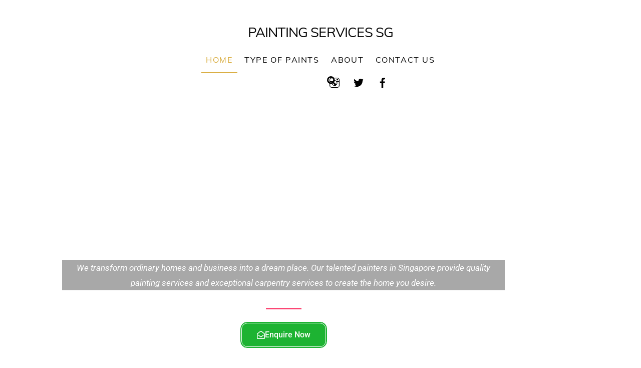

--- FILE ---
content_type: text/html; charset=UTF-8
request_url: https://www.paintingservicessingapore.net/
body_size: 25666
content:
<!DOCTYPE html>
<html lang="en-US">
<head>
        <meta charset="UTF-8">
        <meta name="viewport" content="width=device-width, initial-scale=1, minimum-scale=1">
        <style id="tb_inline_styles" data-no-optimize="1">.tb_animation_on{overflow-x:hidden}.themify_builder .wow{visibility:hidden;animation-fill-mode:both}[data-tf-animation]{will-change:transform,opacity,visibility}.themify_builder .tf_lax_done{transition-duration:.8s;transition-timing-function:cubic-bezier(.165,.84,.44,1)}[data-sticky-active].tb_sticky_scroll_active{z-index:1}[data-sticky-active].tb_sticky_scroll_active .hide-on-stick{display:none}@media(min-width:1281px){.hide-desktop{width:0!important;height:0!important;padding:0!important;visibility:hidden!important;margin:0!important;display:table-column!important;background:0!important;content-visibility:hidden;overflow:hidden!important}}@media(min-width:769px) and (max-width:1280px){.hide-tablet_landscape{width:0!important;height:0!important;padding:0!important;visibility:hidden!important;margin:0!important;display:table-column!important;background:0!important;content-visibility:hidden;overflow:hidden!important}}@media(min-width:681px) and (max-width:768px){.hide-tablet{width:0!important;height:0!important;padding:0!important;visibility:hidden!important;margin:0!important;display:table-column!important;background:0!important;content-visibility:hidden;overflow:hidden!important}}@media(max-width:680px){.hide-mobile{width:0!important;height:0!important;padding:0!important;visibility:hidden!important;margin:0!important;display:table-column!important;background:0!important;content-visibility:hidden;overflow:hidden!important}}div.row_inner,div.module_subrow{--gutter:3.2%;--narrow:1.6%;--none:0%;}@media(max-width:768px){div.module-gallery-grid{--galn:var(--galt)}}@media(max-width:680px){
                .themify_map.tf_map_loaded{width:100%!important}
                .ui.builder_button,.ui.nav li a{padding:.525em 1.15em}
                .fullheight>.row_inner:not(.tb_col_count_1){min-height:0}
                div.module-gallery-grid{--galn:var(--galm);gap:8px}
            }</style><noscript><style>.themify_builder .wow,.wow .tf_lazy{visibility:visible!important}</style></noscript>            <style id="tf_lazy_style" data-no-optimize="1">
                .tf_svg_lazy{
                    content-visibility:auto;
                    background-size:100% 25%!important;
                    background-repeat:no-repeat!important;
                    background-position:0 0, 0 33.4%,0 66.6%,0 100%!important;
                    transition:filter .3s linear!important;
                    filter:blur(25px)!important;                    transform:translateZ(0)
                }
                .tf_svg_lazy_loaded{
                    filter:blur(0)!important
                }
                [data-lazy]:is(.module,.module_row:not(.tb_first)),.module[data-lazy] .ui,.module_row[data-lazy]:not(.tb_first):is(>.row_inner,.module_column[data-lazy],.module_subrow[data-lazy]){
                    background-image:none!important
                }
            </style>
            <noscript>
                <style>
                    .tf_svg_lazy{
                        display:none!important
                    }
                </style>
            </noscript>
                    <style id="tf_lazy_common" data-no-optimize="1">
                        img{
                max-width:100%;
                height:auto
            }
                                    :where(.tf_in_flx,.tf_flx){display:inline-flex;flex-wrap:wrap;place-items:center}
            .tf_fa,:is(em,i) tf-lottie{display:inline-block;vertical-align:middle}:is(em,i) tf-lottie{width:1.5em;height:1.5em}.tf_fa{width:1em;height:1em;stroke-width:0;stroke:currentColor;overflow:visible;fill:currentColor;pointer-events:none;text-rendering:optimizeSpeed;buffered-rendering:static}#tf_svg symbol{overflow:visible}:where(.tf_lazy){position:relative;visibility:visible;display:block;opacity:.3}.wow .tf_lazy:not(.tf_swiper-slide){visibility:hidden;opacity:1}div.tf_audio_lazy audio{visibility:hidden;height:0;display:inline}.mejs-container{visibility:visible}.tf_iframe_lazy{transition:opacity .3s ease-in-out;min-height:10px}:where(.tf_flx),.tf_swiper-wrapper{display:flex}.tf_swiper-slide{flex-shrink:0;opacity:0;width:100%;height:100%}.tf_swiper-wrapper>br,.tf_lazy.tf_swiper-wrapper .tf_lazy:after,.tf_lazy.tf_swiper-wrapper .tf_lazy:before{display:none}.tf_lazy:after,.tf_lazy:before{content:'';display:inline-block;position:absolute;width:10px!important;height:10px!important;margin:0 3px;top:50%!important;inset-inline:auto 50%!important;border-radius:100%;background-color:currentColor;visibility:visible;animation:tf-hrz-loader infinite .75s cubic-bezier(.2,.68,.18,1.08)}.tf_lazy:after{width:6px!important;height:6px!important;inset-inline:50% auto!important;margin-top:3px;animation-delay:-.4s}@keyframes tf-hrz-loader{0%,100%{transform:scale(1);opacity:1}50%{transform:scale(.1);opacity:.6}}.tf_lazy_lightbox{position:fixed;background:rgba(11,11,11,.8);color:#ccc;top:0;left:0;display:flex;align-items:center;justify-content:center;z-index:999}.tf_lazy_lightbox .tf_lazy:after,.tf_lazy_lightbox .tf_lazy:before{background:#fff}.tf_vd_lazy,tf-lottie{display:flex;flex-wrap:wrap}tf-lottie{aspect-ratio:1.777}.tf_w.tf_vd_lazy video{width:100%;height:auto;position:static;object-fit:cover}
        </style>
        <meta name='robots' content='index, follow, max-image-preview:large, max-snippet:-1, max-video-preview:-1' />

	<!-- This site is optimized with the Yoast SEO plugin v26.6 - https://yoast.com/wordpress/plugins/seo/ -->
	<title>Reliable &amp; Affordable House Painting Services Singapore</title>
<link data-rocket-prefetch href="https://fonts.googleapis.com" rel="dns-prefetch">
<link data-rocket-prefetch href="https://www.google.com" rel="dns-prefetch">
<link data-rocket-prefetch href="https://cdn.canvasjs.com" rel="dns-prefetch">
<link data-rocket-preload as="style" href="https://fonts.googleapis.com/css?family=Poppins%3A400%2C500%2C600%2C700&#038;display=swap" rel="preload">
<link href="https://fonts.googleapis.com/css?family=Poppins%3A400%2C500%2C600%2C700&#038;display=swap" media="print" onload="this.media=&#039;all&#039;" rel="stylesheet">
<noscript data-wpr-hosted-gf-parameters=""><link rel="stylesheet" href="https://fonts.googleapis.com/css?family=Poppins%3A400%2C500%2C600%2C700&#038;display=swap"></noscript><link rel="preload" data-rocket-preload as="image" href="https://www.paintingservicessingapore.net/wp-content/uploads/2021/01/31245-8-design-transparent.png" fetchpriority="high">
	<link rel="canonical" href="https://www.paintingservicessingapore.net/" />
	<meta property="og:locale" content="en_US" />
	<meta property="og:type" content="website" />
	<meta property="og:title" content="Reliable &amp; Affordable House Painting Services Singapore" />
	<meta property="og:description" content="Cheap House Painting Services Singapore We transform ordinary homes and business into a dream place. Our talented painters in Singapore provide quality painting services and exceptional carpentry services to create the home you desire. Enquire Now Your painting and Renovation should be done by experienced professionals Whatever you need, Cheap painting services Singapore has the [&hellip;]" />
	<meta property="og:url" content="https://www.paintingservicessingapore.net/" />
	<meta property="og:site_name" content="Painting Services SG" />
	<meta property="article:modified_time" content="2021-08-27T05:53:16+00:00" />
	<meta property="og:image" content="https://www.paintingservicessingapore.net/wp-content/uploads/2021/01/business-3560920_1920-683x1024.jpg" />
	<meta name="twitter:card" content="summary_large_image" />
	<script type="application/ld+json" class="yoast-schema-graph">{"@context":"https://schema.org","@graph":[{"@type":"WebPage","@id":"https://www.paintingservicessingapore.net/","url":"https://www.paintingservicessingapore.net/","name":"Reliable & Affordable House Painting Services Singapore","isPartOf":{"@id":"https://www.paintingservicessingapore.net/#website"},"primaryImageOfPage":{"@id":"https://www.paintingservicessingapore.net/#primaryimage"},"image":{"@id":"https://www.paintingservicessingapore.net/#primaryimage"},"thumbnailUrl":"https://www.paintingservicessingapore.net/wp-content/uploads/2021/01/business-3560920_1920-683x1024.jpg","datePublished":"2019-08-27T04:21:23+00:00","dateModified":"2021-08-27T05:53:16+00:00","breadcrumb":{"@id":"https://www.paintingservicessingapore.net/#breadcrumb"},"inLanguage":"en-US","potentialAction":[{"@type":"ReadAction","target":["https://www.paintingservicessingapore.net/"]}]},{"@type":"ImageObject","inLanguage":"en-US","@id":"https://www.paintingservicessingapore.net/#primaryimage","url":"https://www.paintingservicessingapore.net/wp-content/uploads/2021/01/business-3560920_1920.jpg","contentUrl":"https://www.paintingservicessingapore.net/wp-content/uploads/2021/01/business-3560920_1920.jpg","width":1280,"height":1920},{"@type":"BreadcrumbList","@id":"https://www.paintingservicessingapore.net/#breadcrumb","itemListElement":[{"@type":"ListItem","position":1,"name":"Home"}]},{"@type":"WebSite","@id":"https://www.paintingservicessingapore.net/#website","url":"https://www.paintingservicessingapore.net/","name":"Painting Services SG","description":"","potentialAction":[{"@type":"SearchAction","target":{"@type":"EntryPoint","urlTemplate":"https://www.paintingservicessingapore.net/?s={search_term_string}"},"query-input":{"@type":"PropertyValueSpecification","valueRequired":true,"valueName":"search_term_string"}}],"inLanguage":"en-US"}]}</script>
	<!-- / Yoast SEO plugin. -->


<link rel="alternate" type="application/rss+xml" title="Painting Services SG &raquo; Feed" href="https://www.paintingservicessingapore.net/feed/" />
<link rel="alternate" type="application/rss+xml" title="Painting Services SG &raquo; Comments Feed" href="https://www.paintingservicessingapore.net/comments/feed/" />
<link rel="alternate" title="oEmbed (JSON)" type="application/json+oembed" href="https://www.paintingservicessingapore.net/wp-json/oembed/1.0/embed?url=https%3A%2F%2Fwww.paintingservicessingapore.net%2F" />
<link rel="alternate" title="oEmbed (XML)" type="text/xml+oembed" href="https://www.paintingservicessingapore.net/wp-json/oembed/1.0/embed?url=https%3A%2F%2Fwww.paintingservicessingapore.net%2F&#038;format=xml" />
<style id='wp-img-auto-sizes-contain-inline-css'>
img:is([sizes=auto i],[sizes^="auto," i]){contain-intrinsic-size:3000px 1500px}
/*# sourceURL=wp-img-auto-sizes-contain-inline-css */
</style>
<link rel="preload" href="https://www.paintingservicessingapore.net/wp-content/plugins/header-footer-elementor/inc/widgets-css/frontend.css?ver=2.7.1" as="style"><link rel='stylesheet' id='hfe-widgets-style-css' href='https://www.paintingservicessingapore.net/wp-content/plugins/header-footer-elementor/inc/widgets-css/frontend.css?ver=2.7.1' media='all' />
<style id='wp-emoji-styles-inline-css'>

	img.wp-smiley, img.emoji {
		display: inline !important;
		border: none !important;
		box-shadow: none !important;
		height: 1em !important;
		width: 1em !important;
		margin: 0 0.07em !important;
		vertical-align: -0.1em !important;
		background: none !important;
		padding: 0 !important;
	}
/*# sourceURL=wp-emoji-styles-inline-css */
</style>
<style id='global-styles-inline-css'>
:root{--wp--preset--aspect-ratio--square: 1;--wp--preset--aspect-ratio--4-3: 4/3;--wp--preset--aspect-ratio--3-4: 3/4;--wp--preset--aspect-ratio--3-2: 3/2;--wp--preset--aspect-ratio--2-3: 2/3;--wp--preset--aspect-ratio--16-9: 16/9;--wp--preset--aspect-ratio--9-16: 9/16;--wp--preset--color--black: #000000;--wp--preset--color--cyan-bluish-gray: #abb8c3;--wp--preset--color--white: #ffffff;--wp--preset--color--pale-pink: #f78da7;--wp--preset--color--vivid-red: #cf2e2e;--wp--preset--color--luminous-vivid-orange: #ff6900;--wp--preset--color--luminous-vivid-amber: #fcb900;--wp--preset--color--light-green-cyan: #7bdcb5;--wp--preset--color--vivid-green-cyan: #00d084;--wp--preset--color--pale-cyan-blue: #8ed1fc;--wp--preset--color--vivid-cyan-blue: #0693e3;--wp--preset--color--vivid-purple: #9b51e0;--wp--preset--gradient--vivid-cyan-blue-to-vivid-purple: linear-gradient(135deg,rgb(6,147,227) 0%,rgb(155,81,224) 100%);--wp--preset--gradient--light-green-cyan-to-vivid-green-cyan: linear-gradient(135deg,rgb(122,220,180) 0%,rgb(0,208,130) 100%);--wp--preset--gradient--luminous-vivid-amber-to-luminous-vivid-orange: linear-gradient(135deg,rgb(252,185,0) 0%,rgb(255,105,0) 100%);--wp--preset--gradient--luminous-vivid-orange-to-vivid-red: linear-gradient(135deg,rgb(255,105,0) 0%,rgb(207,46,46) 100%);--wp--preset--gradient--very-light-gray-to-cyan-bluish-gray: linear-gradient(135deg,rgb(238,238,238) 0%,rgb(169,184,195) 100%);--wp--preset--gradient--cool-to-warm-spectrum: linear-gradient(135deg,rgb(74,234,220) 0%,rgb(151,120,209) 20%,rgb(207,42,186) 40%,rgb(238,44,130) 60%,rgb(251,105,98) 80%,rgb(254,248,76) 100%);--wp--preset--gradient--blush-light-purple: linear-gradient(135deg,rgb(255,206,236) 0%,rgb(152,150,240) 100%);--wp--preset--gradient--blush-bordeaux: linear-gradient(135deg,rgb(254,205,165) 0%,rgb(254,45,45) 50%,rgb(107,0,62) 100%);--wp--preset--gradient--luminous-dusk: linear-gradient(135deg,rgb(255,203,112) 0%,rgb(199,81,192) 50%,rgb(65,88,208) 100%);--wp--preset--gradient--pale-ocean: linear-gradient(135deg,rgb(255,245,203) 0%,rgb(182,227,212) 50%,rgb(51,167,181) 100%);--wp--preset--gradient--electric-grass: linear-gradient(135deg,rgb(202,248,128) 0%,rgb(113,206,126) 100%);--wp--preset--gradient--midnight: linear-gradient(135deg,rgb(2,3,129) 0%,rgb(40,116,252) 100%);--wp--preset--font-size--small: 13px;--wp--preset--font-size--medium: clamp(14px, 0.875rem + ((1vw - 3.2px) * 0.469), 20px);--wp--preset--font-size--large: clamp(22.041px, 1.378rem + ((1vw - 3.2px) * 1.091), 36px);--wp--preset--font-size--x-large: clamp(25.014px, 1.563rem + ((1vw - 3.2px) * 1.327), 42px);--wp--preset--font-family--system-font: -apple-system,BlinkMacSystemFont,"Segoe UI",Roboto,Oxygen-Sans,Ubuntu,Cantarell,"Helvetica Neue",sans-serif;--wp--preset--spacing--20: 0.44rem;--wp--preset--spacing--30: 0.67rem;--wp--preset--spacing--40: 1rem;--wp--preset--spacing--50: 1.5rem;--wp--preset--spacing--60: 2.25rem;--wp--preset--spacing--70: 3.38rem;--wp--preset--spacing--80: 5.06rem;--wp--preset--shadow--natural: 6px 6px 9px rgba(0, 0, 0, 0.2);--wp--preset--shadow--deep: 12px 12px 50px rgba(0, 0, 0, 0.4);--wp--preset--shadow--sharp: 6px 6px 0px rgba(0, 0, 0, 0.2);--wp--preset--shadow--outlined: 6px 6px 0px -3px rgb(255, 255, 255), 6px 6px rgb(0, 0, 0);--wp--preset--shadow--crisp: 6px 6px 0px rgb(0, 0, 0);}:where(body) { margin: 0; }.wp-site-blocks > .alignleft { float: left; margin-right: 2em; }.wp-site-blocks > .alignright { float: right; margin-left: 2em; }.wp-site-blocks > .aligncenter { justify-content: center; margin-left: auto; margin-right: auto; }:where(.wp-site-blocks) > * { margin-block-start: 24px; margin-block-end: 0; }:where(.wp-site-blocks) > :first-child { margin-block-start: 0; }:where(.wp-site-blocks) > :last-child { margin-block-end: 0; }:root { --wp--style--block-gap: 24px; }:root :where(.is-layout-flow) > :first-child{margin-block-start: 0;}:root :where(.is-layout-flow) > :last-child{margin-block-end: 0;}:root :where(.is-layout-flow) > *{margin-block-start: 24px;margin-block-end: 0;}:root :where(.is-layout-constrained) > :first-child{margin-block-start: 0;}:root :where(.is-layout-constrained) > :last-child{margin-block-end: 0;}:root :where(.is-layout-constrained) > *{margin-block-start: 24px;margin-block-end: 0;}:root :where(.is-layout-flex){gap: 24px;}:root :where(.is-layout-grid){gap: 24px;}.is-layout-flow > .alignleft{float: left;margin-inline-start: 0;margin-inline-end: 2em;}.is-layout-flow > .alignright{float: right;margin-inline-start: 2em;margin-inline-end: 0;}.is-layout-flow > .aligncenter{margin-left: auto !important;margin-right: auto !important;}.is-layout-constrained > .alignleft{float: left;margin-inline-start: 0;margin-inline-end: 2em;}.is-layout-constrained > .alignright{float: right;margin-inline-start: 2em;margin-inline-end: 0;}.is-layout-constrained > .aligncenter{margin-left: auto !important;margin-right: auto !important;}.is-layout-constrained > :where(:not(.alignleft):not(.alignright):not(.alignfull)){margin-left: auto !important;margin-right: auto !important;}body .is-layout-flex{display: flex;}.is-layout-flex{flex-wrap: wrap;align-items: center;}.is-layout-flex > :is(*, div){margin: 0;}body .is-layout-grid{display: grid;}.is-layout-grid > :is(*, div){margin: 0;}body{font-family: var(--wp--preset--font-family--system-font);font-size: var(--wp--preset--font-size--medium);line-height: 1.6;padding-top: 0px;padding-right: 0px;padding-bottom: 0px;padding-left: 0px;}a:where(:not(.wp-element-button)){text-decoration: underline;}:root :where(.wp-element-button, .wp-block-button__link){background-color: #32373c;border-width: 0;color: #fff;font-family: inherit;font-size: inherit;font-style: inherit;font-weight: inherit;letter-spacing: inherit;line-height: inherit;padding-top: calc(0.667em + 2px);padding-right: calc(1.333em + 2px);padding-bottom: calc(0.667em + 2px);padding-left: calc(1.333em + 2px);text-decoration: none;text-transform: inherit;}.has-black-color{color: var(--wp--preset--color--black) !important;}.has-cyan-bluish-gray-color{color: var(--wp--preset--color--cyan-bluish-gray) !important;}.has-white-color{color: var(--wp--preset--color--white) !important;}.has-pale-pink-color{color: var(--wp--preset--color--pale-pink) !important;}.has-vivid-red-color{color: var(--wp--preset--color--vivid-red) !important;}.has-luminous-vivid-orange-color{color: var(--wp--preset--color--luminous-vivid-orange) !important;}.has-luminous-vivid-amber-color{color: var(--wp--preset--color--luminous-vivid-amber) !important;}.has-light-green-cyan-color{color: var(--wp--preset--color--light-green-cyan) !important;}.has-vivid-green-cyan-color{color: var(--wp--preset--color--vivid-green-cyan) !important;}.has-pale-cyan-blue-color{color: var(--wp--preset--color--pale-cyan-blue) !important;}.has-vivid-cyan-blue-color{color: var(--wp--preset--color--vivid-cyan-blue) !important;}.has-vivid-purple-color{color: var(--wp--preset--color--vivid-purple) !important;}.has-black-background-color{background-color: var(--wp--preset--color--black) !important;}.has-cyan-bluish-gray-background-color{background-color: var(--wp--preset--color--cyan-bluish-gray) !important;}.has-white-background-color{background-color: var(--wp--preset--color--white) !important;}.has-pale-pink-background-color{background-color: var(--wp--preset--color--pale-pink) !important;}.has-vivid-red-background-color{background-color: var(--wp--preset--color--vivid-red) !important;}.has-luminous-vivid-orange-background-color{background-color: var(--wp--preset--color--luminous-vivid-orange) !important;}.has-luminous-vivid-amber-background-color{background-color: var(--wp--preset--color--luminous-vivid-amber) !important;}.has-light-green-cyan-background-color{background-color: var(--wp--preset--color--light-green-cyan) !important;}.has-vivid-green-cyan-background-color{background-color: var(--wp--preset--color--vivid-green-cyan) !important;}.has-pale-cyan-blue-background-color{background-color: var(--wp--preset--color--pale-cyan-blue) !important;}.has-vivid-cyan-blue-background-color{background-color: var(--wp--preset--color--vivid-cyan-blue) !important;}.has-vivid-purple-background-color{background-color: var(--wp--preset--color--vivid-purple) !important;}.has-black-border-color{border-color: var(--wp--preset--color--black) !important;}.has-cyan-bluish-gray-border-color{border-color: var(--wp--preset--color--cyan-bluish-gray) !important;}.has-white-border-color{border-color: var(--wp--preset--color--white) !important;}.has-pale-pink-border-color{border-color: var(--wp--preset--color--pale-pink) !important;}.has-vivid-red-border-color{border-color: var(--wp--preset--color--vivid-red) !important;}.has-luminous-vivid-orange-border-color{border-color: var(--wp--preset--color--luminous-vivid-orange) !important;}.has-luminous-vivid-amber-border-color{border-color: var(--wp--preset--color--luminous-vivid-amber) !important;}.has-light-green-cyan-border-color{border-color: var(--wp--preset--color--light-green-cyan) !important;}.has-vivid-green-cyan-border-color{border-color: var(--wp--preset--color--vivid-green-cyan) !important;}.has-pale-cyan-blue-border-color{border-color: var(--wp--preset--color--pale-cyan-blue) !important;}.has-vivid-cyan-blue-border-color{border-color: var(--wp--preset--color--vivid-cyan-blue) !important;}.has-vivid-purple-border-color{border-color: var(--wp--preset--color--vivid-purple) !important;}.has-vivid-cyan-blue-to-vivid-purple-gradient-background{background: var(--wp--preset--gradient--vivid-cyan-blue-to-vivid-purple) !important;}.has-light-green-cyan-to-vivid-green-cyan-gradient-background{background: var(--wp--preset--gradient--light-green-cyan-to-vivid-green-cyan) !important;}.has-luminous-vivid-amber-to-luminous-vivid-orange-gradient-background{background: var(--wp--preset--gradient--luminous-vivid-amber-to-luminous-vivid-orange) !important;}.has-luminous-vivid-orange-to-vivid-red-gradient-background{background: var(--wp--preset--gradient--luminous-vivid-orange-to-vivid-red) !important;}.has-very-light-gray-to-cyan-bluish-gray-gradient-background{background: var(--wp--preset--gradient--very-light-gray-to-cyan-bluish-gray) !important;}.has-cool-to-warm-spectrum-gradient-background{background: var(--wp--preset--gradient--cool-to-warm-spectrum) !important;}.has-blush-light-purple-gradient-background{background: var(--wp--preset--gradient--blush-light-purple) !important;}.has-blush-bordeaux-gradient-background{background: var(--wp--preset--gradient--blush-bordeaux) !important;}.has-luminous-dusk-gradient-background{background: var(--wp--preset--gradient--luminous-dusk) !important;}.has-pale-ocean-gradient-background{background: var(--wp--preset--gradient--pale-ocean) !important;}.has-electric-grass-gradient-background{background: var(--wp--preset--gradient--electric-grass) !important;}.has-midnight-gradient-background{background: var(--wp--preset--gradient--midnight) !important;}.has-small-font-size{font-size: var(--wp--preset--font-size--small) !important;}.has-medium-font-size{font-size: var(--wp--preset--font-size--medium) !important;}.has-large-font-size{font-size: var(--wp--preset--font-size--large) !important;}.has-x-large-font-size{font-size: var(--wp--preset--font-size--x-large) !important;}.has-system-font-font-family{font-family: var(--wp--preset--font-family--system-font) !important;}
:root :where(.wp-block-pullquote){font-size: clamp(0.984em, 0.984rem + ((1vw - 0.2em) * 0.645), 1.5em);line-height: 1.6;}
/*# sourceURL=global-styles-inline-css */
</style>
<link rel="preload" href="https://www.paintingservicessingapore.net/wp-includes/css/dashicons.min.css?ver=6.9" as="style"><link rel='stylesheet' id='dashicons-css' href='https://www.paintingservicessingapore.net/wp-includes/css/dashicons.min.css?ver=6.9' media='all' />
<link rel="preload" href="https://www.paintingservicessingapore.net/wp-includes/css/admin-bar.min.css?ver=6.9" as="style"><link rel='stylesheet' id='admin-bar-css' href='https://www.paintingservicessingapore.net/wp-includes/css/admin-bar.min.css?ver=6.9' media='all' />
<style id='admin-bar-inline-css'>

    .canvasjs-chart-credit{
        display: none !important;
    }
    #vtrtsProChart canvas {
    border-radius: 6px;
}

.vtrts-pro-adminbar-weekly-title {
    font-weight: bold;
    font-size: 14px;
    color: #fff;
    margin-bottom: 6px;
}

        #wpadminbar #wp-admin-bar-vtrts_pro_top_button .ab-icon:before {
            content: "\f185";
            color: #1DAE22;
            top: 3px;
        }
    #wp-admin-bar-vtrts_pro_top_button .ab-item {
        min-width: 180px;
    }
    .vtrts-pro-adminbar-dropdown {
        min-width: 340px;
        padding: 18px 18px 12px 18px;
        background: #23282d;
        color: #fff;
        border-radius: 8px;
        box-shadow: 0 4px 24px rgba(0,0,0,0.15);
        margin-top: 10px;
    }
    .vtrts-pro-adminbar-grid {
        display: grid;
        grid-template-columns: 1fr 1fr;
        gap: 18px 18px; /* row-gap column-gap */
        margin-bottom: 18px;
    }
    .vtrts-pro-adminbar-card {
        background: #2c3338;
        border-radius: 8px;
        padding: 18px 18px 12px 18px;
        box-shadow: 0 2px 8px rgba(0,0,0,0.07);
        display: flex;
        flex-direction: column;
        align-items: flex-start;
    }
    /* Extra margin for the right column */
    .vtrts-pro-adminbar-card:nth-child(2),
    .vtrts-pro-adminbar-card:nth-child(4) {
        margin-left: 10px !important;
        padding-left: 10px !important;
        margin-right: 10px !important;
        padding-right : 10px !important;
        margin-top: 10px !important;
    }
    .vtrts-pro-adminbar-card:nth-child(1),
    .vtrts-pro-adminbar-card:nth-child(3) {
        margin-left: 10px !important;
        padding-left: 10px !important;
        margin-top: 10px !important;
    }
    /* Extra margin for the bottom row */
    .vtrts-pro-adminbar-card:nth-child(3),
    .vtrts-pro-adminbar-card:nth-child(4) {
        margin-top: 6px !important;
        padding-top: 6px !important;
        margin-top: 10px !important;
    }
    .vtrts-pro-adminbar-card-title {
        font-size: 14px;
        font-weight: 800;
        margin-bottom: 6px;
        color: #fff;
    }
    .vtrts-pro-adminbar-card-value {
        font-size: 22px;
        font-weight: bold;
        color: #1DAE22;
        margin-bottom: 4px;
    }
    .vtrts-pro-adminbar-card-sub {
        font-size: 12px;
        color: #aaa;
    }
    .vtrts-pro-adminbar-btn-wrap {
        text-align: center;
        margin-top: 8px;
    }

    #wp-admin-bar-vtrts_pro_top_button .ab-item{
    min-width: 80px !important;
        padding: 0px !important;
    .vtrts-pro-adminbar-btn {
        display: inline-block;
        background: #1DAE22;
        color: #fff !important;
        font-weight: bold;
        padding: 8px 28px;
        border-radius: 6px;
        text-decoration: none;
        font-size: 15px;
        transition: background 0.2s;
        margin-top: 8px;
    }
    .vtrts-pro-adminbar-btn:hover {
        background: #15991b;
        color: #fff !important;
    }

    .vtrts-pro-adminbar-dropdown-wrap { min-width: 0; padding: 0; }
    #wpadminbar #wp-admin-bar-vtrts_pro_top_button .vtrts-pro-adminbar-dropdown { display: none; position: absolute; left: 0; top: 100%; z-index: 99999; }
    #wpadminbar #wp-admin-bar-vtrts_pro_top_button:hover .vtrts-pro-adminbar-dropdown { display: block; }
    
        .ab-empty-item #wp-admin-bar-vtrts_pro_top_button-default .ab-empty-item{
    height:0px !important;
    padding :0px !important;
     }
            #wpadminbar .quicklinks .ab-empty-item{
        padding:0px !important;
    }
    .vtrts-pro-adminbar-dropdown {
    min-width: 340px;
    padding: 18px 18px 12px 18px;
    background: #23282d;
    color: #fff;
    border-radius: 12px; /* more rounded */
    box-shadow: 0 8px 32px rgba(0,0,0,0.25); /* deeper shadow */
    margin-top: 10px;
}

.vtrts-pro-adminbar-btn-wrap {
    text-align: center;
    margin-top: 18px; /* more space above */
}

.vtrts-pro-adminbar-btn {
    display: inline-block;
    background: #1DAE22;
    color: #fff !important;
    font-weight: bold;
    padding: 5px 22px;
    border-radius: 8px;
    text-decoration: none;
    font-size: 17px;
    transition: background 0.2s, box-shadow 0.2s;
    margin-top: 8px;
    box-shadow: 0 2px 8px rgba(29,174,34,0.15);
    text-align: center;
    line-height: 1.6;
    
}
.vtrts-pro-adminbar-btn:hover {
    background: #15991b;
    color: #fff !important;
    box-shadow: 0 4px 16px rgba(29,174,34,0.25);
}
    


/*# sourceURL=admin-bar-inline-css */
</style>
<link rel="preload" href="https://www.paintingservicessingapore.net/wp-content/plugins/header-footer-elementor/assets/css/header-footer-elementor.css?ver=2.7.1" as="style"><link rel='stylesheet' id='hfe-style-css' href='https://www.paintingservicessingapore.net/wp-content/plugins/header-footer-elementor/assets/css/header-footer-elementor.css?ver=2.7.1' media='all' />
<link rel="preload" href="https://www.paintingservicessingapore.net/wp-content/uploads/premium-addons-elementor/pafe-18.css?ver=1630043596" as="style"><link rel='stylesheet' id='pafe-18-css' href='https://www.paintingservicessingapore.net/wp-content/uploads/premium-addons-elementor/pafe-18.css?ver=1630043596' media='all' />
<link rel="preload" href="https://www.paintingservicessingapore.net/wp-content/plugins/elementor/assets/lib/eicons/css/elementor-icons.min.css?ver=5.45.0" as="style"><link rel='stylesheet' id='elementor-icons-css' href='https://www.paintingservicessingapore.net/wp-content/plugins/elementor/assets/lib/eicons/css/elementor-icons.min.css?ver=5.45.0' media='all' />
<link rel="preload" href="https://www.paintingservicessingapore.net/wp-content/plugins/elementor/assets/css/frontend.min.css?ver=3.34.0" as="style"><link rel='stylesheet' id='elementor-frontend-css' href='https://www.paintingservicessingapore.net/wp-content/plugins/elementor/assets/css/frontend.min.css?ver=3.34.0' media='all' />
<link rel="preload" href="https://www.paintingservicessingapore.net/wp-content/uploads/elementor/css/post-121.css?ver=1767241372" as="style"><link rel='stylesheet' id='elementor-post-121-css' href='https://www.paintingservicessingapore.net/wp-content/uploads/elementor/css/post-121.css?ver=1767241372' media='all' />
<link rel="preload" href="https://www.paintingservicessingapore.net/wp-content/plugins/elementor/assets/lib/font-awesome/css/all.min.css?ver=4.11.62" as="style"><link rel='stylesheet' id='font-awesome-5-all-css' href='https://www.paintingservicessingapore.net/wp-content/plugins/elementor/assets/lib/font-awesome/css/all.min.css?ver=4.11.62' media='all' />
<link rel="preload" href="https://www.paintingservicessingapore.net/wp-content/plugins/elementor/assets/lib/font-awesome/css/v4-shims.min.css?ver=3.34.0" as="style"><link rel='stylesheet' id='font-awesome-4-shim-css' href='https://www.paintingservicessingapore.net/wp-content/plugins/elementor/assets/lib/font-awesome/css/v4-shims.min.css?ver=3.34.0' media='all' />
<link rel="preload" href="https://www.paintingservicessingapore.net/wp-content/plugins/elementor/assets/css/widget-heading.min.css?ver=3.34.0" as="style"><link rel='stylesheet' id='widget-heading-css' href='https://www.paintingservicessingapore.net/wp-content/plugins/elementor/assets/css/widget-heading.min.css?ver=3.34.0' media='all' />
<link rel="preload" href="https://www.paintingservicessingapore.net/wp-content/plugins/elementor/assets/css/widget-divider.min.css?ver=3.34.0" as="style"><link rel='stylesheet' id='widget-divider-css' href='https://www.paintingservicessingapore.net/wp-content/plugins/elementor/assets/css/widget-divider.min.css?ver=3.34.0' media='all' />
<link rel="preload" href="https://www.paintingservicessingapore.net/wp-content/plugins/elementor/assets/lib/animations/styles/e-animation-pop.min.css?ver=3.34.0" as="style"><link rel='stylesheet' id='e-animation-pop-css' href='https://www.paintingservicessingapore.net/wp-content/plugins/elementor/assets/lib/animations/styles/e-animation-pop.min.css?ver=3.34.0' media='all' />
<link rel="preload" href="https://www.paintingservicessingapore.net/wp-content/plugins/elementor/assets/lib/swiper/v8/css/swiper.min.css?ver=8.4.5" as="style"><link rel='stylesheet' id='swiper-css' href='https://www.paintingservicessingapore.net/wp-content/plugins/elementor/assets/lib/swiper/v8/css/swiper.min.css?ver=8.4.5' media='all' />
<link rel="preload" href="https://www.paintingservicessingapore.net/wp-content/plugins/elementor/assets/css/conditionals/e-swiper.min.css?ver=3.34.0" as="style"><link rel='stylesheet' id='e-swiper-css' href='https://www.paintingservicessingapore.net/wp-content/plugins/elementor/assets/css/conditionals/e-swiper.min.css?ver=3.34.0' media='all' />
<link rel="preload" href="https://www.paintingservicessingapore.net/wp-content/plugins/elementor/assets/css/widget-image.min.css?ver=3.34.0" as="style"><link rel='stylesheet' id='widget-image-css' href='https://www.paintingservicessingapore.net/wp-content/plugins/elementor/assets/css/widget-image.min.css?ver=3.34.0' media='all' />
<link rel="preload" href="https://www.paintingservicessingapore.net/wp-content/plugins/premium-addons-for-elementor/assets/frontend/min-css/liquid-glass.min.css?ver=4.11.62" as="style"><link rel='stylesheet' id='pa-glass-css' href='https://www.paintingservicessingapore.net/wp-content/plugins/premium-addons-for-elementor/assets/frontend/min-css/liquid-glass.min.css?ver=4.11.62' media='all' />
<link rel="preload" href="https://www.paintingservicessingapore.net/wp-content/plugins/premium-addons-for-elementor/assets/frontend/min-css/button-line.min.css?ver=4.11.62" as="style"><link rel='stylesheet' id='pa-btn-css' href='https://www.paintingservicessingapore.net/wp-content/plugins/premium-addons-for-elementor/assets/frontend/min-css/button-line.min.css?ver=4.11.62' media='all' />
<link rel="preload" href="https://www.paintingservicessingapore.net/wp-content/plugins/elementor/assets/css/widget-image-box.min.css?ver=3.34.0" as="style"><link rel='stylesheet' id='widget-image-box-css' href='https://www.paintingservicessingapore.net/wp-content/plugins/elementor/assets/css/widget-image-box.min.css?ver=3.34.0' media='all' />
<link rel="preload" href="https://www.paintingservicessingapore.net/wp-content/plugins/elementor/assets/lib/animations/styles/e-animation-pulse-grow.min.css?ver=3.34.0" as="style"><link rel='stylesheet' id='e-animation-pulse-grow-css' href='https://www.paintingservicessingapore.net/wp-content/plugins/elementor/assets/lib/animations/styles/e-animation-pulse-grow.min.css?ver=3.34.0' media='all' />
<link rel="preload" href="https://www.paintingservicessingapore.net/wp-content/plugins/elementor/assets/lib/animations/styles/fadeInRight.min.css?ver=3.34.0" as="style"><link rel='stylesheet' id='e-animation-fadeInRight-css' href='https://www.paintingservicessingapore.net/wp-content/plugins/elementor/assets/lib/animations/styles/fadeInRight.min.css?ver=3.34.0' media='all' />
<link rel="preload" href="https://www.paintingservicessingapore.net/wp-content/plugins/elementor/assets/css/conditionals/shapes.min.css?ver=3.34.0" as="style"><link rel='stylesheet' id='e-shapes-css' href='https://www.paintingservicessingapore.net/wp-content/plugins/elementor/assets/css/conditionals/shapes.min.css?ver=3.34.0' media='all' />
<link rel="preload" href="https://www.paintingservicessingapore.net/wp-content/plugins/elementor/assets/lib/animations/styles/fadeInUp.min.css?ver=3.34.0" as="style"><link rel='stylesheet' id='e-animation-fadeInUp-css' href='https://www.paintingservicessingapore.net/wp-content/plugins/elementor/assets/lib/animations/styles/fadeInUp.min.css?ver=3.34.0' media='all' />
<link rel="preload" href="https://www.paintingservicessingapore.net/wp-content/plugins/elementor/assets/lib/animations/styles/fadeInDown.min.css?ver=3.34.0" as="style"><link rel='stylesheet' id='e-animation-fadeInDown-css' href='https://www.paintingservicessingapore.net/wp-content/plugins/elementor/assets/lib/animations/styles/fadeInDown.min.css?ver=3.34.0' media='all' />
<link rel="preload" href="https://www.paintingservicessingapore.net/wp-content/plugins/elementor/assets/css/widget-spacer.min.css?ver=3.34.0" as="style"><link rel='stylesheet' id='widget-spacer-css' href='https://www.paintingservicessingapore.net/wp-content/plugins/elementor/assets/css/widget-spacer.min.css?ver=3.34.0' media='all' />
<link rel="preload" href="https://www.paintingservicessingapore.net/wp-content/uploads/elementor/css/post-18.css?ver=1767241373" as="style"><link rel='stylesheet' id='elementor-post-18-css' href='https://www.paintingservicessingapore.net/wp-content/uploads/elementor/css/post-18.css?ver=1767241373' media='all' />
<link rel="preload" href="https://www.paintingservicessingapore.net/wp-content/uploads/elementor/css/post-185.css?ver=1767241373" as="style"><link rel='stylesheet' id='elementor-post-185-css' href='https://www.paintingservicessingapore.net/wp-content/uploads/elementor/css/post-185.css?ver=1767241373' media='all' />
<link rel="preload" href="https://www.paintingservicessingapore.net/wp-content/plugins/elementor/assets/lib/eicons/css/elementor-icons.min.css?ver=5.34.0" as="style"><link rel='stylesheet' id='hfe-elementor-icons-css' href='https://www.paintingservicessingapore.net/wp-content/plugins/elementor/assets/lib/eicons/css/elementor-icons.min.css?ver=5.34.0' media='all' />
<link rel="preload" href="https://www.paintingservicessingapore.net/wp-content/plugins/elementor/assets/css/widget-icon-list.min.css?ver=3.24.3" as="style"><link rel='stylesheet' id='hfe-icons-list-css' href='https://www.paintingservicessingapore.net/wp-content/plugins/elementor/assets/css/widget-icon-list.min.css?ver=3.24.3' media='all' />
<link rel="preload" href="https://www.paintingservicessingapore.net/wp-content/plugins/elementor/assets/css/widget-social-icons.min.css?ver=3.24.0" as="style"><link rel='stylesheet' id='hfe-social-icons-css' href='https://www.paintingservicessingapore.net/wp-content/plugins/elementor/assets/css/widget-social-icons.min.css?ver=3.24.0' media='all' />
<link rel="preload" href="https://www.paintingservicessingapore.net/wp-content/plugins/elementor/assets/lib/font-awesome/css/brands.css?ver=5.15.3" as="style"><link rel='stylesheet' id='hfe-social-share-icons-brands-css' href='https://www.paintingservicessingapore.net/wp-content/plugins/elementor/assets/lib/font-awesome/css/brands.css?ver=5.15.3' media='all' />
<link rel="preload" href="https://www.paintingservicessingapore.net/wp-content/plugins/elementor/assets/lib/font-awesome/css/fontawesome.css?ver=5.15.3" as="style"><link rel='stylesheet' id='hfe-social-share-icons-fontawesome-css' href='https://www.paintingservicessingapore.net/wp-content/plugins/elementor/assets/lib/font-awesome/css/fontawesome.css?ver=5.15.3' media='all' />
<link rel="preload" href="https://www.paintingservicessingapore.net/wp-content/plugins/elementor/assets/lib/font-awesome/css/solid.css?ver=5.15.3" as="style"><link rel='stylesheet' id='hfe-nav-menu-icons-css' href='https://www.paintingservicessingapore.net/wp-content/plugins/elementor/assets/lib/font-awesome/css/solid.css?ver=5.15.3' media='all' />

<link rel="preload" href="https://www.paintingservicessingapore.net/wp-content/plugins/mystickyelements-pro/css/font-awesome.min.css?ver=2.3.1" as="style"><link rel='stylesheet' id='font-awesome-css-css' href='https://www.paintingservicessingapore.net/wp-content/plugins/mystickyelements-pro/css/font-awesome.min.css?ver=2.3.1' media='all' />
<link rel="preload" href="https://www.paintingservicessingapore.net/wp-content/plugins/mystickyelements-pro/css/mystickyelements-front.min.css?ver=2.3.1" as="style"><link rel='stylesheet' id='mystickyelements-front-css-css' href='https://www.paintingservicessingapore.net/wp-content/plugins/mystickyelements-pro/css/mystickyelements-front.min.css?ver=2.3.1' media='all' />
<link rel="preload" href="https://www.paintingservicessingapore.net/wp-content/plugins/mystickyelements-pro/intl-tel-input-src/build/css/intlTelInput.css?ver=2.3.1" as="style"><link rel='stylesheet' id='intl-tel-input-css' href='https://www.paintingservicessingapore.net/wp-content/plugins/mystickyelements-pro/intl-tel-input-src/build/css/intlTelInput.css?ver=2.3.1' media='all' />
<link rel="preload" href="https://www.paintingservicessingapore.net/wp-content/uploads/elementor/google-fonts/css/roboto.css?ver=1742789879" as="style"><link rel='stylesheet' id='elementor-gf-local-roboto-css' href='https://www.paintingservicessingapore.net/wp-content/uploads/elementor/google-fonts/css/roboto.css?ver=1742789879' media='all' />
<link rel="preload" href="https://www.paintingservicessingapore.net/wp-content/uploads/elementor/google-fonts/css/robotoslab.css?ver=1742789885" as="style"><link rel='stylesheet' id='elementor-gf-local-robotoslab-css' href='https://www.paintingservicessingapore.net/wp-content/uploads/elementor/google-fonts/css/robotoslab.css?ver=1742789885' media='all' />
<link rel="preload" href="https://www.paintingservicessingapore.net/wp-content/uploads/elementor/google-fonts/css/rochester.css?ver=1742793717" as="style"><link rel='stylesheet' id='elementor-gf-local-rochester-css' href='https://www.paintingservicessingapore.net/wp-content/uploads/elementor/google-fonts/css/rochester.css?ver=1742793717' media='all' />
<link rel="preload" href="https://www.paintingservicessingapore.net/wp-content/uploads/elementor/google-fonts/css/lato.css?ver=1742791744" as="style"><link rel='stylesheet' id='elementor-gf-local-lato-css' href='https://www.paintingservicessingapore.net/wp-content/uploads/elementor/google-fonts/css/lato.css?ver=1742791744' media='all' />
<link rel="preload" href="https://www.paintingservicessingapore.net/wp-content/uploads/elementor/google-fonts/css/odormeanchey.css?ver=1742789886" as="style"><link rel='stylesheet' id='elementor-gf-local-odormeanchey-css' href='https://www.paintingservicessingapore.net/wp-content/uploads/elementor/google-fonts/css/odormeanchey.css?ver=1742789886' media='all' />
<link rel="preload" href="https://www.paintingservicessingapore.net/wp-content/plugins/elementor/assets/lib/font-awesome/css/fontawesome.min.css?ver=5.15.3" as="style"><link rel='stylesheet' id='elementor-icons-shared-0-css' href='https://www.paintingservicessingapore.net/wp-content/plugins/elementor/assets/lib/font-awesome/css/fontawesome.min.css?ver=5.15.3' media='all' />
<link rel="preload" href="https://www.paintingservicessingapore.net/wp-content/plugins/elementor/assets/lib/font-awesome/css/regular.min.css?ver=5.15.3" as="style"><link rel='stylesheet' id='elementor-icons-fa-regular-css' href='https://www.paintingservicessingapore.net/wp-content/plugins/elementor/assets/lib/font-awesome/css/regular.min.css?ver=5.15.3' media='all' />
<link rel="preload" href="https://www.paintingservicessingapore.net/wp-content/plugins/elementor/assets/lib/font-awesome/css/solid.min.css?ver=5.15.3" as="style"><link rel='stylesheet' id='elementor-icons-fa-solid-css' href='https://www.paintingservicessingapore.net/wp-content/plugins/elementor/assets/lib/font-awesome/css/solid.min.css?ver=5.15.3' media='all' />
<link rel="preload" href="https://www.paintingservicessingapore.net/wp-content/plugins/elementor/assets/lib/font-awesome/css/brands.min.css?ver=5.15.3" as="style"><link rel='stylesheet' id='elementor-icons-fa-brands-css' href='https://www.paintingservicessingapore.net/wp-content/plugins/elementor/assets/lib/font-awesome/css/brands.min.css?ver=5.15.3' media='all' />
<script id="ahc_front_js-js-extra">
var ahc_ajax_front = {"ajax_url":"https://www.paintingservicessingapore.net/wp-admin/admin-ajax.php","page_id":"18","page_title":"Home","post_type":"page"};
//# sourceURL=ahc_front_js-js-extra
</script>
<script src="https://www.paintingservicessingapore.net/wp-content/plugins/visitors-traffic-real-time-statistics-pro/js/front.js?ver=6.9" id="ahc_front_js-js"></script>
<script src="https://www.paintingservicessingapore.net/wp-includes/js/jquery/jquery.min.js?ver=3.7.1" id="jquery-core-js"></script>
<script src="https://www.paintingservicessingapore.net/wp-includes/js/jquery/jquery-migrate.min.js?ver=3.4.1" id="jquery-migrate-js"></script>
<script id="jquery-js-after">
!function($){"use strict";$(document).ready(function(){$(this).scrollTop()>100&&$(".hfe-scroll-to-top-wrap").removeClass("hfe-scroll-to-top-hide"),$(window).scroll(function(){$(this).scrollTop()<100?$(".hfe-scroll-to-top-wrap").fadeOut(300):$(".hfe-scroll-to-top-wrap").fadeIn(300)}),$(".hfe-scroll-to-top-wrap").on("click",function(){$("html, body").animate({scrollTop:0},300);return!1})})}(jQuery);
!function($){'use strict';$(document).ready(function(){var bar=$('.hfe-reading-progress-bar');if(!bar.length)return;$(window).on('scroll',function(){var s=$(window).scrollTop(),d=$(document).height()-$(window).height(),p=d? s/d*100:0;bar.css('width',p+'%')});});}(jQuery);
//# sourceURL=jquery-js-after
</script>
<script src="https://www.paintingservicessingapore.net/wp-content/plugins/elementor/assets/lib/font-awesome/js/v4-shims.min.js?ver=3.34.0" id="font-awesome-4-shim-js"></script>
<link rel="https://api.w.org/" href="https://www.paintingservicessingapore.net/wp-json/" /><link rel="alternate" title="JSON" type="application/json" href="https://www.paintingservicessingapore.net/wp-json/wp/v2/pages/18" /><link rel="EditURI" type="application/rsd+xml" title="RSD" href="https://www.paintingservicessingapore.net/xmlrpc.php?rsd" />
<meta name="generator" content="WordPress 6.9" />
<link rel='shortlink' href='https://www.paintingservicessingapore.net/' />

	<style>
	@keyframes themifyAnimatedBG{
		0%{background-color:#33baab}100%{background-color:#e33b9e}50%{background-color:#4961d7}33.3%{background-color:#2ea85c}25%{background-color:#2bb8ed}20%{background-color:#dd5135}
	}
	.module_row.animated-bg{
		animation:themifyAnimatedBG 30000ms infinite alternate
	}
	</style>
	<meta name="generator" content="Elementor 3.34.0; features: additional_custom_breakpoints; settings: css_print_method-external, google_font-enabled, font_display-auto">
			<style>
				.e-con.e-parent:nth-of-type(n+4):not(.e-lazyloaded):not(.e-no-lazyload),
				.e-con.e-parent:nth-of-type(n+4):not(.e-lazyloaded):not(.e-no-lazyload) * {
					background-image: none !important;
				}
				@media screen and (max-height: 1024px) {
					.e-con.e-parent:nth-of-type(n+3):not(.e-lazyloaded):not(.e-no-lazyload),
					.e-con.e-parent:nth-of-type(n+3):not(.e-lazyloaded):not(.e-no-lazyload) * {
						background-image: none !important;
					}
				}
				@media screen and (max-height: 640px) {
					.e-con.e-parent:nth-of-type(n+2):not(.e-lazyloaded):not(.e-no-lazyload),
					.e-con.e-parent:nth-of-type(n+2):not(.e-lazyloaded):not(.e-no-lazyload) * {
						background-image: none !important;
					}
				}
			</style>
			<link rel="prefetch" href="https://www.paintingservicessingapore.net/wp-content/themes/themify-ultra/js/themify-script.js?ver=8.0.7" as="script" fetchpriority="low"><link rel="prefetch" href="https://www.paintingservicessingapore.net/wp-content/themes/themify-ultra/themify/js/modules/themify-sidemenu.js?ver=8.1.9" as="script" fetchpriority="low"><link rel="preload" href="https://www.paintingservicessingapore.net/wp-content/uploads/2021/01/business-3560920_1920-683x1024.jpg" as="image" imagesrcset="https://www.paintingservicessingapore.net/wp-content/uploads/2021/01/business-3560920_1920-683x1024.jpg 683w, https://www.paintingservicessingapore.net/wp-content/uploads/2021/01/business-3560920_1920-200x300.jpg 200w, https://www.paintingservicessingapore.net/wp-content/uploads/2021/01/business-3560920_1920-768x1152.jpg 768w, https://www.paintingservicessingapore.net/wp-content/uploads/2021/01/business-3560920_1920-1024x1536.jpg 1024w, https://www.paintingservicessingapore.net/wp-content/uploads/2021/01/business-3560920_1920.jpg 1280w" imagesizes="(max-width: 683px) 100vw, 683px" fetchpriority="high"><style id="tf_gf_fonts_style">@font-face{font-family:'Muli';font-style:italic;font-weight:300;font-display:swap;src:url(https://fonts.gstatic.com/s/muli/v33/7Au-p_0qiz-afTf2IALT8kU.woff2) format('woff2');unicode-range:U+0102-0103,U+0110-0111,U+0128-0129,U+0168-0169,U+01A0-01A1,U+01AF-01B0,U+0300-0301,U+0303-0304,U+0308-0309,U+0323,U+0329,U+1EA0-1EF9,U+20AB;}@font-face{font-family:'Muli';font-style:italic;font-weight:300;font-display:swap;src:url(https://fonts.gstatic.com/s/muli/v33/7Au-p_0qiz-afTf2IQLT8kU.woff2) format('woff2');unicode-range:U+0100-02BA,U+02BD-02C5,U+02C7-02CC,U+02CE-02D7,U+02DD-02FF,U+0304,U+0308,U+0329,U+1D00-1DBF,U+1E00-1E9F,U+1EF2-1EFF,U+2020,U+20A0-20AB,U+20AD-20C0,U+2113,U+2C60-2C7F,U+A720-A7FF;}@font-face{font-family:'Muli';font-style:italic;font-weight:300;font-display:swap;src:url(https://fonts.gstatic.com/s/muli/v33/7Au-p_0qiz-afTf2LwLT.woff2) format('woff2');unicode-range:U+0000-00FF,U+0131,U+0152-0153,U+02BB-02BC,U+02C6,U+02DA,U+02DC,U+0304,U+0308,U+0329,U+2000-206F,U+20AC,U+2122,U+2191,U+2193,U+2212,U+2215,U+FEFF,U+FFFD;}@font-face{font-family:'Muli';font-style:italic;font-display:swap;src:url(https://fonts.gstatic.com/s/muli/v33/7Au-p_0qiz-afTf2IALT8kU.woff2) format('woff2');unicode-range:U+0102-0103,U+0110-0111,U+0128-0129,U+0168-0169,U+01A0-01A1,U+01AF-01B0,U+0300-0301,U+0303-0304,U+0308-0309,U+0323,U+0329,U+1EA0-1EF9,U+20AB;}@font-face{font-family:'Muli';font-style:italic;font-display:swap;src:url(https://fonts.gstatic.com/s/muli/v33/7Au-p_0qiz-afTf2IQLT8kU.woff2) format('woff2');unicode-range:U+0100-02BA,U+02BD-02C5,U+02C7-02CC,U+02CE-02D7,U+02DD-02FF,U+0304,U+0308,U+0329,U+1D00-1DBF,U+1E00-1E9F,U+1EF2-1EFF,U+2020,U+20A0-20AB,U+20AD-20C0,U+2113,U+2C60-2C7F,U+A720-A7FF;}@font-face{font-family:'Muli';font-style:italic;font-display:swap;src:url(https://fonts.gstatic.com/s/muli/v33/7Au-p_0qiz-afTf2LwLT.woff2) format('woff2');unicode-range:U+0000-00FF,U+0131,U+0152-0153,U+02BB-02BC,U+02C6,U+02DA,U+02DC,U+0304,U+0308,U+0329,U+2000-206F,U+20AC,U+2122,U+2191,U+2193,U+2212,U+2215,U+FEFF,U+FFFD;}@font-face{font-family:'Muli';font-style:italic;font-weight:600;font-display:swap;src:url(https://fonts.gstatic.com/s/muli/v33/7Au-p_0qiz-afTf2IALT8kU.woff2) format('woff2');unicode-range:U+0102-0103,U+0110-0111,U+0128-0129,U+0168-0169,U+01A0-01A1,U+01AF-01B0,U+0300-0301,U+0303-0304,U+0308-0309,U+0323,U+0329,U+1EA0-1EF9,U+20AB;}@font-face{font-family:'Muli';font-style:italic;font-weight:600;font-display:swap;src:url(https://fonts.gstatic.com/s/muli/v33/7Au-p_0qiz-afTf2IQLT8kU.woff2) format('woff2');unicode-range:U+0100-02BA,U+02BD-02C5,U+02C7-02CC,U+02CE-02D7,U+02DD-02FF,U+0304,U+0308,U+0329,U+1D00-1DBF,U+1E00-1E9F,U+1EF2-1EFF,U+2020,U+20A0-20AB,U+20AD-20C0,U+2113,U+2C60-2C7F,U+A720-A7FF;}@font-face{font-family:'Muli';font-style:italic;font-weight:600;font-display:swap;src:url(https://fonts.gstatic.com/s/muli/v33/7Au-p_0qiz-afTf2LwLT.woff2) format('woff2');unicode-range:U+0000-00FF,U+0131,U+0152-0153,U+02BB-02BC,U+02C6,U+02DA,U+02DC,U+0304,U+0308,U+0329,U+2000-206F,U+20AC,U+2122,U+2191,U+2193,U+2212,U+2215,U+FEFF,U+FFFD;}@font-face{font-family:'Muli';font-style:italic;font-weight:700;font-display:swap;src:url(https://fonts.gstatic.com/s/muli/v33/7Au-p_0qiz-afTf2IALT8kU.woff2) format('woff2');unicode-range:U+0102-0103,U+0110-0111,U+0128-0129,U+0168-0169,U+01A0-01A1,U+01AF-01B0,U+0300-0301,U+0303-0304,U+0308-0309,U+0323,U+0329,U+1EA0-1EF9,U+20AB;}@font-face{font-family:'Muli';font-style:italic;font-weight:700;font-display:swap;src:url(https://fonts.gstatic.com/s/muli/v33/7Au-p_0qiz-afTf2IQLT8kU.woff2) format('woff2');unicode-range:U+0100-02BA,U+02BD-02C5,U+02C7-02CC,U+02CE-02D7,U+02DD-02FF,U+0304,U+0308,U+0329,U+1D00-1DBF,U+1E00-1E9F,U+1EF2-1EFF,U+2020,U+20A0-20AB,U+20AD-20C0,U+2113,U+2C60-2C7F,U+A720-A7FF;}@font-face{font-family:'Muli';font-style:italic;font-weight:700;font-display:swap;src:url(https://fonts.gstatic.com/s/muli/v33/7Au-p_0qiz-afTf2LwLT.woff2) format('woff2');unicode-range:U+0000-00FF,U+0131,U+0152-0153,U+02BB-02BC,U+02C6,U+02DA,U+02DC,U+0304,U+0308,U+0329,U+2000-206F,U+20AC,U+2122,U+2191,U+2193,U+2212,U+2215,U+FEFF,U+FFFD;}@font-face{font-family:'Muli';font-weight:300;font-display:swap;src:url(https://fonts.gstatic.com/s/muli/v33/7Auwp_0qiz-afT3GLRrX.woff2) format('woff2');unicode-range:U+0102-0103,U+0110-0111,U+0128-0129,U+0168-0169,U+01A0-01A1,U+01AF-01B0,U+0300-0301,U+0303-0304,U+0308-0309,U+0323,U+0329,U+1EA0-1EF9,U+20AB;}@font-face{font-family:'Muli';font-weight:300;font-display:swap;src:url(https://fonts.gstatic.com/s/muli/v33/7Auwp_0qiz-afTzGLRrX.woff2) format('woff2');unicode-range:U+0100-02BA,U+02BD-02C5,U+02C7-02CC,U+02CE-02D7,U+02DD-02FF,U+0304,U+0308,U+0329,U+1D00-1DBF,U+1E00-1E9F,U+1EF2-1EFF,U+2020,U+20A0-20AB,U+20AD-20C0,U+2113,U+2C60-2C7F,U+A720-A7FF;}@font-face{font-family:'Muli';font-weight:300;font-display:swap;src:url(https://fonts.gstatic.com/s/muli/v33/7Auwp_0qiz-afTLGLQ.woff2) format('woff2');unicode-range:U+0000-00FF,U+0131,U+0152-0153,U+02BB-02BC,U+02C6,U+02DA,U+02DC,U+0304,U+0308,U+0329,U+2000-206F,U+20AC,U+2122,U+2191,U+2193,U+2212,U+2215,U+FEFF,U+FFFD;}@font-face{font-family:'Muli';font-display:swap;src:url(https://fonts.gstatic.com/s/muli/v33/7Auwp_0qiz-afT3GLRrX.woff2) format('woff2');unicode-range:U+0102-0103,U+0110-0111,U+0128-0129,U+0168-0169,U+01A0-01A1,U+01AF-01B0,U+0300-0301,U+0303-0304,U+0308-0309,U+0323,U+0329,U+1EA0-1EF9,U+20AB;}@font-face{font-family:'Muli';font-display:swap;src:url(https://fonts.gstatic.com/s/muli/v33/7Auwp_0qiz-afTzGLRrX.woff2) format('woff2');unicode-range:U+0100-02BA,U+02BD-02C5,U+02C7-02CC,U+02CE-02D7,U+02DD-02FF,U+0304,U+0308,U+0329,U+1D00-1DBF,U+1E00-1E9F,U+1EF2-1EFF,U+2020,U+20A0-20AB,U+20AD-20C0,U+2113,U+2C60-2C7F,U+A720-A7FF;}@font-face{font-family:'Muli';font-display:swap;src:url(https://fonts.gstatic.com/s/muli/v33/7Auwp_0qiz-afTLGLQ.woff2) format('woff2');unicode-range:U+0000-00FF,U+0131,U+0152-0153,U+02BB-02BC,U+02C6,U+02DA,U+02DC,U+0304,U+0308,U+0329,U+2000-206F,U+20AC,U+2122,U+2191,U+2193,U+2212,U+2215,U+FEFF,U+FFFD;}@font-face{font-family:'Muli';font-weight:600;font-display:swap;src:url(https://fonts.gstatic.com/s/muli/v33/7Auwp_0qiz-afT3GLRrX.woff2) format('woff2');unicode-range:U+0102-0103,U+0110-0111,U+0128-0129,U+0168-0169,U+01A0-01A1,U+01AF-01B0,U+0300-0301,U+0303-0304,U+0308-0309,U+0323,U+0329,U+1EA0-1EF9,U+20AB;}@font-face{font-family:'Muli';font-weight:600;font-display:swap;src:url(https://fonts.gstatic.com/s/muli/v33/7Auwp_0qiz-afTzGLRrX.woff2) format('woff2');unicode-range:U+0100-02BA,U+02BD-02C5,U+02C7-02CC,U+02CE-02D7,U+02DD-02FF,U+0304,U+0308,U+0329,U+1D00-1DBF,U+1E00-1E9F,U+1EF2-1EFF,U+2020,U+20A0-20AB,U+20AD-20C0,U+2113,U+2C60-2C7F,U+A720-A7FF;}@font-face{font-family:'Muli';font-weight:600;font-display:swap;src:url(https://fonts.gstatic.com/s/muli/v33/7Auwp_0qiz-afTLGLQ.woff2) format('woff2');unicode-range:U+0000-00FF,U+0131,U+0152-0153,U+02BB-02BC,U+02C6,U+02DA,U+02DC,U+0304,U+0308,U+0329,U+2000-206F,U+20AC,U+2122,U+2191,U+2193,U+2212,U+2215,U+FEFF,U+FFFD;}@font-face{font-family:'Muli';font-weight:700;font-display:swap;src:url(https://fonts.gstatic.com/s/muli/v33/7Auwp_0qiz-afT3GLRrX.woff2) format('woff2');unicode-range:U+0102-0103,U+0110-0111,U+0128-0129,U+0168-0169,U+01A0-01A1,U+01AF-01B0,U+0300-0301,U+0303-0304,U+0308-0309,U+0323,U+0329,U+1EA0-1EF9,U+20AB;}@font-face{font-family:'Muli';font-weight:700;font-display:swap;src:url(https://fonts.gstatic.com/s/muli/v33/7Auwp_0qiz-afTzGLRrX.woff2) format('woff2');unicode-range:U+0100-02BA,U+02BD-02C5,U+02C7-02CC,U+02CE-02D7,U+02DD-02FF,U+0304,U+0308,U+0329,U+1D00-1DBF,U+1E00-1E9F,U+1EF2-1EFF,U+2020,U+20A0-20AB,U+20AD-20C0,U+2113,U+2C60-2C7F,U+A720-A7FF;}@font-face{font-family:'Muli';font-weight:700;font-display:swap;src:url(https://fonts.gstatic.com/s/muli/v33/7Auwp_0qiz-afTLGLQ.woff2) format('woff2');unicode-range:U+0000-00FF,U+0131,U+0152-0153,U+02BB-02BC,U+02C6,U+02DA,U+02DC,U+0304,U+0308,U+0329,U+2000-206F,U+20AC,U+2122,U+2191,U+2193,U+2212,U+2215,U+FEFF,U+FFFD;}@font-face{font-family:'Playfair Display';font-style:italic;font-display:swap;src:url(https://fonts.gstatic.com/s/playfairdisplay/v39/nuFkD-vYSZviVYUb_rj3ij__anPXDTnohkk72xU.woff2) format('woff2');unicode-range:U+0301,U+0400-045F,U+0490-0491,U+04B0-04B1,U+2116;}@font-face{font-family:'Playfair Display';font-style:italic;font-display:swap;src:url(https://fonts.gstatic.com/s/playfairdisplay/v39/nuFkD-vYSZviVYUb_rj3ij__anPXDTnojUk72xU.woff2) format('woff2');unicode-range:U+0102-0103,U+0110-0111,U+0128-0129,U+0168-0169,U+01A0-01A1,U+01AF-01B0,U+0300-0301,U+0303-0304,U+0308-0309,U+0323,U+0329,U+1EA0-1EF9,U+20AB;}@font-face{font-family:'Playfair Display';font-style:italic;font-display:swap;src:url(https://fonts.gstatic.com/s/playfairdisplay/v39/nuFkD-vYSZviVYUb_rj3ij__anPXDTnojEk72xU.woff2) format('woff2');unicode-range:U+0100-02BA,U+02BD-02C5,U+02C7-02CC,U+02CE-02D7,U+02DD-02FF,U+0304,U+0308,U+0329,U+1D00-1DBF,U+1E00-1E9F,U+1EF2-1EFF,U+2020,U+20A0-20AB,U+20AD-20C0,U+2113,U+2C60-2C7F,U+A720-A7FF;}@font-face{font-family:'Playfair Display';font-style:italic;font-display:swap;src:url(https://fonts.gstatic.com/s/playfairdisplay/v39/nuFkD-vYSZviVYUb_rj3ij__anPXDTnogkk7.woff2) format('woff2');unicode-range:U+0000-00FF,U+0131,U+0152-0153,U+02BB-02BC,U+02C6,U+02DA,U+02DC,U+0304,U+0308,U+0329,U+2000-206F,U+20AC,U+2122,U+2191,U+2193,U+2212,U+2215,U+FEFF,U+FFFD;}@font-face{font-family:'Playfair Display';font-style:italic;font-weight:700;font-display:swap;src:url(https://fonts.gstatic.com/s/playfairdisplay/v39/nuFkD-vYSZviVYUb_rj3ij__anPXDTnohkk72xU.woff2) format('woff2');unicode-range:U+0301,U+0400-045F,U+0490-0491,U+04B0-04B1,U+2116;}@font-face{font-family:'Playfair Display';font-style:italic;font-weight:700;font-display:swap;src:url(https://fonts.gstatic.com/s/playfairdisplay/v39/nuFkD-vYSZviVYUb_rj3ij__anPXDTnojUk72xU.woff2) format('woff2');unicode-range:U+0102-0103,U+0110-0111,U+0128-0129,U+0168-0169,U+01A0-01A1,U+01AF-01B0,U+0300-0301,U+0303-0304,U+0308-0309,U+0323,U+0329,U+1EA0-1EF9,U+20AB;}@font-face{font-family:'Playfair Display';font-style:italic;font-weight:700;font-display:swap;src:url(https://fonts.gstatic.com/s/playfairdisplay/v39/nuFkD-vYSZviVYUb_rj3ij__anPXDTnojEk72xU.woff2) format('woff2');unicode-range:U+0100-02BA,U+02BD-02C5,U+02C7-02CC,U+02CE-02D7,U+02DD-02FF,U+0304,U+0308,U+0329,U+1D00-1DBF,U+1E00-1E9F,U+1EF2-1EFF,U+2020,U+20A0-20AB,U+20AD-20C0,U+2113,U+2C60-2C7F,U+A720-A7FF;}@font-face{font-family:'Playfair Display';font-style:italic;font-weight:700;font-display:swap;src:url(https://fonts.gstatic.com/s/playfairdisplay/v39/nuFkD-vYSZviVYUb_rj3ij__anPXDTnogkk7.woff2) format('woff2');unicode-range:U+0000-00FF,U+0131,U+0152-0153,U+02BB-02BC,U+02C6,U+02DA,U+02DC,U+0304,U+0308,U+0329,U+2000-206F,U+20AC,U+2122,U+2191,U+2193,U+2212,U+2215,U+FEFF,U+FFFD;}@font-face{font-family:'Playfair Display';font-style:italic;font-weight:900;font-display:swap;src:url(https://fonts.gstatic.com/s/playfairdisplay/v39/nuFkD-vYSZviVYUb_rj3ij__anPXDTnohkk72xU.woff2) format('woff2');unicode-range:U+0301,U+0400-045F,U+0490-0491,U+04B0-04B1,U+2116;}@font-face{font-family:'Playfair Display';font-style:italic;font-weight:900;font-display:swap;src:url(https://fonts.gstatic.com/s/playfairdisplay/v39/nuFkD-vYSZviVYUb_rj3ij__anPXDTnojUk72xU.woff2) format('woff2');unicode-range:U+0102-0103,U+0110-0111,U+0128-0129,U+0168-0169,U+01A0-01A1,U+01AF-01B0,U+0300-0301,U+0303-0304,U+0308-0309,U+0323,U+0329,U+1EA0-1EF9,U+20AB;}@font-face{font-family:'Playfair Display';font-style:italic;font-weight:900;font-display:swap;src:url(https://fonts.gstatic.com/s/playfairdisplay/v39/nuFkD-vYSZviVYUb_rj3ij__anPXDTnojEk72xU.woff2) format('woff2');unicode-range:U+0100-02BA,U+02BD-02C5,U+02C7-02CC,U+02CE-02D7,U+02DD-02FF,U+0304,U+0308,U+0329,U+1D00-1DBF,U+1E00-1E9F,U+1EF2-1EFF,U+2020,U+20A0-20AB,U+20AD-20C0,U+2113,U+2C60-2C7F,U+A720-A7FF;}@font-face{font-family:'Playfair Display';font-style:italic;font-weight:900;font-display:swap;src:url(https://fonts.gstatic.com/s/playfairdisplay/v39/nuFkD-vYSZviVYUb_rj3ij__anPXDTnogkk7.woff2) format('woff2');unicode-range:U+0000-00FF,U+0131,U+0152-0153,U+02BB-02BC,U+02C6,U+02DA,U+02DC,U+0304,U+0308,U+0329,U+2000-206F,U+20AC,U+2122,U+2191,U+2193,U+2212,U+2215,U+FEFF,U+FFFD;}@font-face{font-family:'Playfair Display';font-display:swap;src:url(https://fonts.gstatic.com/s/playfairdisplay/v39/nuFiD-vYSZviVYUb_rj3ij__anPXDTjYgFE_.woff2) format('woff2');unicode-range:U+0301,U+0400-045F,U+0490-0491,U+04B0-04B1,U+2116;}@font-face{font-family:'Playfair Display';font-display:swap;src:url(https://fonts.gstatic.com/s/playfairdisplay/v39/nuFiD-vYSZviVYUb_rj3ij__anPXDTPYgFE_.woff2) format('woff2');unicode-range:U+0102-0103,U+0110-0111,U+0128-0129,U+0168-0169,U+01A0-01A1,U+01AF-01B0,U+0300-0301,U+0303-0304,U+0308-0309,U+0323,U+0329,U+1EA0-1EF9,U+20AB;}@font-face{font-family:'Playfair Display';font-display:swap;src:url(https://fonts.gstatic.com/s/playfairdisplay/v39/nuFiD-vYSZviVYUb_rj3ij__anPXDTLYgFE_.woff2) format('woff2');unicode-range:U+0100-02BA,U+02BD-02C5,U+02C7-02CC,U+02CE-02D7,U+02DD-02FF,U+0304,U+0308,U+0329,U+1D00-1DBF,U+1E00-1E9F,U+1EF2-1EFF,U+2020,U+20A0-20AB,U+20AD-20C0,U+2113,U+2C60-2C7F,U+A720-A7FF;}@font-face{font-family:'Playfair Display';font-display:swap;src:url(https://fonts.gstatic.com/s/playfairdisplay/v39/nuFiD-vYSZviVYUb_rj3ij__anPXDTzYgA.woff2) format('woff2');unicode-range:U+0000-00FF,U+0131,U+0152-0153,U+02BB-02BC,U+02C6,U+02DA,U+02DC,U+0304,U+0308,U+0329,U+2000-206F,U+20AC,U+2122,U+2191,U+2193,U+2212,U+2215,U+FEFF,U+FFFD;}@font-face{font-family:'Playfair Display';font-weight:700;font-display:swap;src:url(https://fonts.gstatic.com/s/playfairdisplay/v39/nuFiD-vYSZviVYUb_rj3ij__anPXDTjYgFE_.woff2) format('woff2');unicode-range:U+0301,U+0400-045F,U+0490-0491,U+04B0-04B1,U+2116;}@font-face{font-family:'Playfair Display';font-weight:700;font-display:swap;src:url(https://fonts.gstatic.com/s/playfairdisplay/v39/nuFiD-vYSZviVYUb_rj3ij__anPXDTPYgFE_.woff2) format('woff2');unicode-range:U+0102-0103,U+0110-0111,U+0128-0129,U+0168-0169,U+01A0-01A1,U+01AF-01B0,U+0300-0301,U+0303-0304,U+0308-0309,U+0323,U+0329,U+1EA0-1EF9,U+20AB;}@font-face{font-family:'Playfair Display';font-weight:700;font-display:swap;src:url(https://fonts.gstatic.com/s/playfairdisplay/v39/nuFiD-vYSZviVYUb_rj3ij__anPXDTLYgFE_.woff2) format('woff2');unicode-range:U+0100-02BA,U+02BD-02C5,U+02C7-02CC,U+02CE-02D7,U+02DD-02FF,U+0304,U+0308,U+0329,U+1D00-1DBF,U+1E00-1E9F,U+1EF2-1EFF,U+2020,U+20A0-20AB,U+20AD-20C0,U+2113,U+2C60-2C7F,U+A720-A7FF;}@font-face{font-family:'Playfair Display';font-weight:700;font-display:swap;src:url(https://fonts.gstatic.com/s/playfairdisplay/v39/nuFiD-vYSZviVYUb_rj3ij__anPXDTzYgA.woff2) format('woff2');unicode-range:U+0000-00FF,U+0131,U+0152-0153,U+02BB-02BC,U+02C6,U+02DA,U+02DC,U+0304,U+0308,U+0329,U+2000-206F,U+20AC,U+2122,U+2191,U+2193,U+2212,U+2215,U+FEFF,U+FFFD;}@font-face{font-family:'Playfair Display';font-weight:900;font-display:swap;src:url(https://fonts.gstatic.com/s/playfairdisplay/v39/nuFiD-vYSZviVYUb_rj3ij__anPXDTjYgFE_.woff2) format('woff2');unicode-range:U+0301,U+0400-045F,U+0490-0491,U+04B0-04B1,U+2116;}@font-face{font-family:'Playfair Display';font-weight:900;font-display:swap;src:url(https://fonts.gstatic.com/s/playfairdisplay/v39/nuFiD-vYSZviVYUb_rj3ij__anPXDTPYgFE_.woff2) format('woff2');unicode-range:U+0102-0103,U+0110-0111,U+0128-0129,U+0168-0169,U+01A0-01A1,U+01AF-01B0,U+0300-0301,U+0303-0304,U+0308-0309,U+0323,U+0329,U+1EA0-1EF9,U+20AB;}@font-face{font-family:'Playfair Display';font-weight:900;font-display:swap;src:url(https://fonts.gstatic.com/s/playfairdisplay/v39/nuFiD-vYSZviVYUb_rj3ij__anPXDTLYgFE_.woff2) format('woff2');unicode-range:U+0100-02BA,U+02BD-02C5,U+02C7-02CC,U+02CE-02D7,U+02DD-02FF,U+0304,U+0308,U+0329,U+1D00-1DBF,U+1E00-1E9F,U+1EF2-1EFF,U+2020,U+20A0-20AB,U+20AD-20C0,U+2113,U+2C60-2C7F,U+A720-A7FF;}@font-face{font-family:'Playfair Display';font-weight:900;font-display:swap;src:url(https://fonts.gstatic.com/s/playfairdisplay/v39/nuFiD-vYSZviVYUb_rj3ij__anPXDTzYgA.woff2) format('woff2');unicode-range:U+0000-00FF,U+0131,U+0152-0153,U+02BB-02BC,U+02C6,U+02DA,U+02DC,U+0304,U+0308,U+0329,U+2000-206F,U+20AC,U+2122,U+2191,U+2193,U+2212,U+2215,U+FEFF,U+FFFD;}</style><link rel="preload" fetchpriority="high" href="https://www.paintingservicessingapore.net/wp-content/uploads/themify-concate/4258949419/themify-1313828821.css" as="style"><link fetchpriority="high" id="themify_concate-css" rel="stylesheet" href="https://www.paintingservicessingapore.net/wp-content/uploads/themify-concate/4258949419/themify-1313828821.css"><link rel="dns-prefetch" href="https://fonts.gstatic.com">		<style id="wp-custom-css">
			

/** Start Block Kit CSS: 69-3-4f8cfb8a1a68ec007f2be7a02bdeadd9 **/

.envato-kit-66-menu .e--pointer-framed .elementor-item:before{
	border-radius:1px;
}

.envato-kit-66-subscription-form .elementor-form-fields-wrapper{
	position:relative;
}

.envato-kit-66-subscription-form .elementor-form-fields-wrapper .elementor-field-type-submit{
	position:static;
}

.envato-kit-66-subscription-form .elementor-form-fields-wrapper .elementor-field-type-submit button{
	position: absolute;
    top: 50%;
    right: 6px;
    transform: translate(0, -50%);
		-moz-transform: translate(0, -50%);
		-webmit-transform: translate(0, -50%);
}

.envato-kit-66-testi-slider .elementor-testimonial__footer{
	margin-top: -60px !important;
	z-index: 99;
  position: relative;
}

.envato-kit-66-featured-slider .elementor-slides .slick-prev{
	width:50px;
	height:50px;
	background-color:#ffffff !important;
	transform:rotate(45deg);
	-moz-transform:rotate(45deg);
	-webkit-transform:rotate(45deg);
	left:-25px !important;
	-webkit-box-shadow: 0px 1px 2px 1px rgba(0,0,0,0.32);
	-moz-box-shadow: 0px 1px 2px 1px rgba(0,0,0,0.32);
	box-shadow: 0px 1px 2px 1px rgba(0,0,0,0.32);
}

.envato-kit-66-featured-slider .elementor-slides .slick-prev:before{
	display:block;
	margin-top:0px;
	margin-left:0px;
	transform:rotate(-45deg);
	-moz-transform:rotate(-45deg);
	-webkit-transform:rotate(-45deg);
}

.envato-kit-66-featured-slider .elementor-slides .slick-next{
	width:50px;
	height:50px;
	background-color:#ffffff !important;
	transform:rotate(45deg);
	-moz-transform:rotate(45deg);
	-webkit-transform:rotate(45deg);
	right:-25px !important;
	-webkit-box-shadow: 0px 1px 2px 1px rgba(0,0,0,0.32);
	-moz-box-shadow: 0px 1px 2px 1px rgba(0,0,0,0.32);
	box-shadow: 0px 1px 2px 1px rgba(0,0,0,0.32);
}

.envato-kit-66-featured-slider .elementor-slides .slick-next:before{
	display:block;
	margin-top:-5px;
	margin-right:-5px;
	transform:rotate(-45deg);
	-moz-transform:rotate(-45deg);
	-webkit-transform:rotate(-45deg);
}

.envato-kit-66-orangetext{
	color:#f4511e;
}

.envato-kit-66-countdown .elementor-countdown-label{
	display:inline-block !important;
	border:2px solid rgba(255,255,255,0.2);
	padding:9px 20px;
}

/** End Block Kit CSS: 69-3-4f8cfb8a1a68ec007f2be7a02bdeadd9 **/



/** Start Block Kit CSS: 33-3-f2d4515681d0cdeb2a000d0405e47669 **/

.envato-kit-30-phone-overlay {
	position: absolute !important;
	display: block !important;
	top: 0%;
	left: 0%;
	right: 0%;
	margin: auto;
	z-index: 1;
}
.envato-kit-30-div-rotate{
	transform: rotate(90deg);
}

/** End Block Kit CSS: 33-3-f2d4515681d0cdeb2a000d0405e47669 **/

		</style>
		<meta name="generator" content="WP Rocket 3.20.2" data-wpr-features="wpr_preconnect_external_domains wpr_oci wpr_preload_links wpr_desktop" /></head>
<body class="home wp-singular page-template-default page page-id-18 wp-theme-themify-ultra ehf-footer ehf-template-themify-ultra ehf-stylesheet-themify-ultra skin-fashion sidebar-none full_width tb_animation_on elementor-default elementor-kit-121 elementor-page elementor-page-18 ready-view header-block fixed-header-enabled footer-left-col sidemenu-active">
<a class="screen-reader-text skip-to-content" href="#content">Skip to content</a><svg id="tf_svg" style="display:none"><defs><symbol id="tf-ti-search" viewBox="0 0 32 32"><path d="m31.25 29.875-1.313 1.313-9.75-9.75a12.019 12.019 0 0 1-7.938 3c-6.75 0-12.25-5.5-12.25-12.25 0-3.25 1.25-6.375 3.563-8.688C5.875 1.25 8.937-.063 12.25-.063c6.75 0 12.25 5.5 12.25 12.25 0 3-1.125 5.813-3 7.938zm-19-7.312c5.688 0 10.313-4.688 10.313-10.375S17.938 1.813 12.25 1.813c-2.813 0-5.375 1.125-7.313 3.063-2 1.938-3.063 4.563-3.063 7.313 0 5.688 4.625 10.375 10.375 10.375z"/></symbol><symbol id="tf-ti-instagram" viewBox="0 0 32 32"><path d="M24.5 0C28.63 0 32 3.38 32 7.5v17c0 4.13-3.38 7.5-7.5 7.5h-17A7.52 7.52 0 0 1 0 24.5v-17C0 3.37 3.38 0 7.5 0h17zm5.63 24.5V13.19h-6.07c.57 1.12.88 2.37.88 3.75a8.94 8.94 0 1 1-17.88 0c0-1.38.31-2.63.88-3.75H1.87V24.5a5.68 5.68 0 0 0 5.63 5.63h17a5.68 5.68 0 0 0 5.62-5.63zm-7.07-7.56c0-3.88-3.19-7.07-7.06-7.07s-7.06 3.2-7.06 7.07S12.13 24 16 24s7.06-3.19 7.06-7.06zm-.18-5.63h7.25V7.5a5.68 5.68 0 0 0-5.63-5.63h-17A5.68 5.68 0 0 0 1.87 7.5v3.81h7.25C10.75 9.31 13.25 8 16 8s5.25 1.31 6.88 3.31zm4.3-6.19c0-.56-.43-1-1-1h-2.56c-.56 0-1.06.44-1.06 1v2.44c0 .57.5 1 1.07 1h2.56c.56 0 1-.44 1-1V5.13z"/></symbol><symbol id="tf-fab-twitter" viewBox="0 0 32 32"><path d="M28.69 9.5q.06.25.06.81 0 3.32-1.25 6.6t-3.53 6-5.9 4.4-8 1.7Q4.56 29 0 26.05q.69.07 1.56.07 4.57 0 8.2-2.82-2.2 0-3.85-1.28T3.63 18.8q.62.07 1.19.07.87 0 1.75-.2-1.5-.3-2.7-1.24T2 15.16t-.69-2.9v-.13q1.38.8 2.94.87-2.94-2-2.94-5.5 0-1.75.94-3.31Q4.7 7.25 8.22 9.06t7.53 2q-.12-.75-.12-1.5 0-2.69 1.9-4.62T22.13 3Q25 3 26.94 5.06q2.25-.43 4.19-1.56-.75 2.31-2.88 3.63 1.88-.25 3.75-1.07-1.37 2-3.31 3.44z"/></symbol><symbol id="tf-fab-facebook" viewBox="0 0 17 32"><path d="M13.5 5.31q-1.13 0-1.78.38t-.85.94-.18 1.43V12H16l-.75 5.69h-4.56V32H4.8V17.7H0V12h4.8V7.5q0-3.56 2-5.53T12.13 0q2.68 0 4.37.25v5.06h-3z"/></symbol><symbol id="tf-fas-search" viewBox="0 0 32 32"><path d="M31.6 27.7q.4.4.4 1t-.4 1.1l-1.8 1.8q-.4.4-1 .4t-1.1-.4l-6.3-6.3q-.4-.4-.4-1v-1Q17.5 26 13 26q-5.4 0-9.2-3.8T0 13t3.8-9.2T13 0t9.2 3.8T26 13q0 4.5-2.8 8h1q.7 0 1.1.4zM13 21q3.3 0 5.7-2.3T21 13t-2.3-5.7T13 5 7.3 7.3 5 13t2.3 5.7T13 21z"/></symbol></defs></svg><script> </script><div class="tf_search_form tf_search_overlay">
    <form role="search" method="get" id="searchform" class="tf_rel  tf_hide" action="https://www.paintingservicessingapore.net/">
            <div class="tf_icon_wrap icon-search"><svg  aria-label="Search" class="tf_fa tf-ti-search" role="img"><use href="#tf-ti-search"></use></svg></div>
            <input type="text" name="s" id="s" title="Search" placeholder="Search" value="" />

            
        
    </form>
</div>
<div id="pagewrap" class="tf_box hfeed site">
					<div id="headerwrap"  class=' tf_box'>

			
										                                                    <div class="header-icons tf_hide">
                                <a id="menu-icon" class="tf_inline_b tf_text_dec" href="#mobile-menu" aria-label="Menu"><span class="menu-icon-inner tf_inline_b tf_vmiddle tf_overflow"></span><span class="screen-reader-text">Menu</span></a>
				                            </div>
                        
			<header id="header" class="tf_box pagewidth tf_clearfix" itemscope="itemscope" itemtype="https://schema.org/WPHeader">

	            
	            <div class="header-bar tf_box">
				    <div id="site-logo"><a href="https://www.paintingservicessingapore.net" title="Painting Services SG"><span>Painting Services SG</span></a></div>				</div>
				<!-- /.header-bar -->

									<div id="mobile-menu" class="sidemenu sidemenu-off tf_scrollbar">
												
						<div class="navbar-wrapper tf_clearfix">
                            																						<div class="social-widget tf_inline_b tf_vmiddle">
									<div id="themify-social-links-1002" class="widget themify-social-links"><ul class="social-links horizontal">
                        <li class="social-link-item instagram font-icon icon-medium">
                            <a href="https://www.instagram.com/themify/" aria-label="instagram" ><em><svg  aria-label="Instagram" class="tf_fa tf-ti-instagram" role="img"><use href="#tf-ti-instagram"></use></svg></em>  </a>
                        </li>
                        <!-- /themify-link-item -->
                        <li class="social-link-item twitter font-icon icon-medium">
                            <a href="https://twitter.com/themify" aria-label="twitter" ><em><svg  aria-label="Twitter" class="tf_fa tf-fab-twitter" role="img"><use href="#tf-fab-twitter"></use></svg></em>  </a>
                        </li>
                        <!-- /themify-link-item -->
                        <li class="social-link-item facebook font-icon icon-medium">
                            <a href="https://www.facebook.com/themify" aria-label="facebook" ><em><svg  aria-label="Facebook" class="tf_fa tf-fab-facebook" role="img"><use href="#tf-fab-facebook"></use></svg></em>  </a>
                        </li>
                        <!-- /themify-link-item --></ul></div>								    								</div>
								<!-- /.social-widget -->
							
							<a data-lazy="1" class="search-button tf_search_icon tf_vmiddle tf_inline_b" href="#"><svg  aria-label="Search" class="tf_fa tf-fas-search" role="img"><use href="#tf-fas-search"></use></svg><span class="screen-reader-text">Search</span></a>
							
							<nav id="main-nav-wrap" itemscope="itemscope" itemtype="https://schema.org/SiteNavigationElement">
								<ul id="main-nav" class="main-nav tf_clearfix tf_box"><li  id="menu-item-107" class="menu-item-page-18 menu-item menu-item-type-post_type menu-item-object-page menu-item-home current-menu-item page_item page-item-18 current_page_item menu-item-107"><a  href="https://www.paintingservicessingapore.net/" aria-current="page">Home</a> </li>
<li  id="menu-item-120" class="menu-item-page-104 menu-item menu-item-type-post_type menu-item-object-page menu-item-has-children has-sub-menu menu-item-120" aria-haspopup="true"><a  href="https://www.paintingservicessingapore.net/type-of-paints/">Type of Paints<span class="child-arrow"></span></a> <ul class="sub-menu"><li  id="menu-item-113" class="menu-item-page-81 menu-item menu-item-type-post_type menu-item-object-page menu-item-113 menu-page-81-parent-120"><a  href="https://www.paintingservicessingapore.net/door-painting-services/">Door Painting Services</a> </li>
<li  id="menu-item-114" class="menu-item-page-83 menu-item menu-item-type-post_type menu-item-object-page menu-item-114 menu-page-83-parent-120"><a  href="https://www.paintingservicessingapore.net/exterior-painting-services/">Exterior Painting Services</a> </li>
<li  id="menu-item-111" class="menu-item-page-79 menu-item menu-item-type-post_type menu-item-object-page menu-item-111 menu-page-79-parent-120"><a  href="https://www.paintingservicessingapore.net/condo-painting-services/">Condo Painting Services</a> </li>
<li  id="menu-item-110" class="menu-item-page-76 menu-item menu-item-type-post_type menu-item-object-page menu-item-110 menu-page-76-parent-120"><a  href="https://www.paintingservicessingapore.net/bungalow-painting-services/">Bungalow Painting Services</a> </li>
<li  id="menu-item-115" class="menu-item-page-86 menu-item menu-item-type-post_type menu-item-object-page menu-item-115 menu-page-86-parent-120"><a  href="https://www.paintingservicessingapore.net/hdb-painting-services/">HDB Painting Services</a> </li>
<li  id="menu-item-116" class="menu-item-page-89 menu-item menu-item-type-post_type menu-item-object-page menu-item-116 menu-page-89-parent-120"><a  href="https://www.paintingservicessingapore.net/house-painting-services/">House Painting Services</a> </li>
<li  id="menu-item-117" class="menu-item-page-92 menu-item menu-item-type-post_type menu-item-object-page menu-item-117 menu-page-92-parent-120"><a  href="https://www.paintingservicessingapore.net/interior-painting-services/">Interior Painting Services</a> </li>
<li  id="menu-item-118" class="menu-item-page-95 menu-item menu-item-type-post_type menu-item-object-page menu-item-118 menu-page-95-parent-120"><a  href="https://www.paintingservicessingapore.net/office-painting-services/">Office Painting Services</a> </li>
<li  id="menu-item-119" class="menu-item-page-101 menu-item menu-item-type-post_type menu-item-object-page menu-item-119 menu-page-101-parent-120"><a  href="https://www.paintingservicessingapore.net/room-painting-services/">Room Painting Services</a> </li>
</ul></li>
<li  id="menu-item-109" class="menu-item-page-14 menu-item menu-item-type-post_type menu-item-object-page menu-item-109"><a  href="https://www.paintingservicessingapore.net/about/">About</a> </li>
<li  id="menu-item-112" class="menu-item-page-17 menu-item menu-item-type-post_type menu-item-object-page menu-item-112"><a  href="https://www.paintingservicessingapore.net/contact-us/">Contact Us</a> </li>
</ul>							</nav>
							<!-- /#main-nav-wrap -->
                                                    </div>

																				<!-- /header-widgets -->
						
							<a id="menu-icon-close" aria-label="Close menu" class="tf_close tf_hide" href="#"><span class="screen-reader-text">Close Menu</span></a>

																	</div><!-- #mobile-menu -->
                     					<!-- /#mobile-menu -->
				
				
				
			</header>
			<!-- /#header -->
				        
		</div>
		<!-- /#headerwrap -->
	
	<div id="body" class="tf_box tf_clear tf_mw tf_clearfix">
		
	<!-- layout-container -->
<div id="layout" class="pagewidth tf_box tf_clearfix">
        <!-- content -->
    <main id="content" class="tf_box tf_clearfix">
	                <div id="page-18" class="type-page">
                            <div class="page-content entry-content">
            		<div data-elementor-type="wp-page" data-elementor-id="18" class="elementor elementor-18">
						<section class="elementor-section elementor-top-section elementor-element elementor-element-c50838b elementor-section-boxed elementor-section-height-default elementor-section-height-default" data-id="c50838b" data-element_type="section" data-settings="{&quot;background_background&quot;:&quot;slideshow&quot;,&quot;background_slideshow_gallery&quot;:[{&quot;id&quot;:234,&quot;url&quot;:&quot;https:\/\/www.paintingservicessingapore.net\/wp-content\/uploads\/2021\/01\/31245-8-design-transparent.png&quot;},{&quot;id&quot;:122,&quot;url&quot;:&quot;https:\/\/www.paintingservicessingapore.net\/wp-content\/uploads\/2021\/01\/House-Painting.jpg&quot;},{&quot;id&quot;:129,&quot;url&quot;:&quot;https:\/\/www.paintingservicessingapore.net\/wp-content\/uploads\/2021\/01\/yjy.jpeg&quot;}],&quot;background_slideshow_loop&quot;:&quot;yes&quot;,&quot;background_slideshow_slide_duration&quot;:5000,&quot;background_slideshow_slide_transition&quot;:&quot;fade&quot;,&quot;background_slideshow_transition_duration&quot;:500}">
							<div class="elementor-background-overlay"></div>
							<div class="elementor-container elementor-column-gap-default">
					<div class="elementor-column elementor-col-33 elementor-top-column elementor-element elementor-element-2f84d6d" data-id="2f84d6d" data-element_type="column">
			<div class="elementor-widget-wrap">
							</div>
		</div>
				<div class="elementor-column elementor-col-33 elementor-top-column elementor-element elementor-element-55b0429" data-id="55b0429" data-element_type="column">
			<div class="elementor-widget-wrap elementor-element-populated">
						<div class="elementor-element elementor-element-3428592 elementor-widget elementor-widget-heading" data-id="3428592" data-element_type="widget" data-widget_type="heading.default">
				<div class="elementor-widget-container">
					<h3 class="elementor-heading-title elementor-size-default">Cheap House Painting Services Singapore</h3>				</div>
				</div>
				<div class="elementor-element elementor-element-ab9ae14 elementor-widget elementor-widget-text-editor" data-id="ab9ae14" data-element_type="widget" data-widget_type="text-editor.default">
				<div class="elementor-widget-container">
									<p><em>We transform ordinary homes and business into a dream place. Our talented painters in Singapore provide quality painting services and exceptional carpentry services to create the home you desire.</em></p>								</div>
				</div>
				<div class="elementor-element elementor-element-92570e2 elementor-widget-divider--view-line elementor-widget elementor-widget-divider" data-id="92570e2" data-element_type="widget" data-widget_type="divider.default">
				<div class="elementor-widget-container">
							<div class="elementor-divider">
			<span class="elementor-divider-separator">
						</span>
		</div>
						</div>
				</div>
				<div class="elementor-element elementor-element-6215cb1 elementor-align-center elementor-widget elementor-widget-button" data-id="6215cb1" data-element_type="widget" data-widget_type="button.default">
				<div class="elementor-widget-container">
									<div class="elementor-button-wrapper">
					<a class="elementor-button elementor-button-link elementor-size-md elementor-animation-pop" href="https://www.paintingservicessingapore.net/contact-us/">
						<span class="elementor-button-content-wrapper">
						<span class="elementor-button-icon">
				<i aria-hidden="true" class="far fa-envelope-open"></i>			</span>
									<span class="elementor-button-text">Enquire Now</span>
					</span>
					</a>
				</div>
								</div>
				</div>
					</div>
		</div>
				<div class="elementor-column elementor-col-33 elementor-top-column elementor-element elementor-element-79b148e" data-id="79b148e" data-element_type="column">
			<div class="elementor-widget-wrap">
							</div>
		</div>
					</div>
		</section>
				<section class="elementor-section elementor-top-section elementor-element elementor-element-70c7f41 elementor-section-boxed elementor-section-height-default elementor-section-height-default" data-id="70c7f41" data-element_type="section">
						<div class="elementor-container elementor-column-gap-default">
					<div class="elementor-column elementor-col-100 elementor-top-column elementor-element elementor-element-766748b" data-id="766748b" data-element_type="column">
			<div class="elementor-widget-wrap elementor-element-populated">
						<div class="elementor-element elementor-element-d8a3dc4 elementor-widget-divider--view-line_icon elementor-view-default elementor-widget-divider--element-align-center elementor-widget elementor-widget-divider" data-id="d8a3dc4" data-element_type="widget" data-widget_type="divider.default">
				<div class="elementor-widget-container">
							<div class="elementor-divider">
			<span class="elementor-divider-separator">
							<div class="elementor-icon elementor-divider__element">
					<i aria-hidden="true" class="fas fa-paint-roller"></i></div>
						</span>
		</div>
						</div>
				</div>
					</div>
		</div>
					</div>
		</section>
				<section class="elementor-section elementor-top-section elementor-element elementor-element-51af88c elementor-section-boxed elementor-section-height-default elementor-section-height-default" data-id="51af88c" data-element_type="section" data-settings="{&quot;background_background&quot;:&quot;classic&quot;}">
							<div class="elementor-background-overlay"></div>
							<div class="elementor-container elementor-column-gap-default">
					<div class="elementor-column elementor-col-50 elementor-top-column elementor-element elementor-element-b0bec06" data-id="b0bec06" data-element_type="column" data-settings="{&quot;background_background&quot;:&quot;classic&quot;}">
			<div class="elementor-widget-wrap elementor-element-populated">
						<div class="elementor-element elementor-element-d32e865 elementor-hidden-desktop elementor-hidden-tablet elementor-widget elementor-widget-image" data-id="d32e865" data-element_type="widget" data-widget_type="image.default">
				<div class="elementor-widget-container">
															<img data-tf-not-load="1" fetchpriority="high" loading="auto" decoding="auto" fetchpriority="high" decoding="async" width="683" height="1024" src="https://www.paintingservicessingapore.net/wp-content/uploads/2021/01/business-3560920_1920-683x1024.jpg" class="attachment-large size-large wp-image-174" alt="" srcset="https://www.paintingservicessingapore.net/wp-content/uploads/2021/01/business-3560920_1920-683x1024.jpg 683w, https://www.paintingservicessingapore.net/wp-content/uploads/2021/01/business-3560920_1920-200x300.jpg 200w, https://www.paintingservicessingapore.net/wp-content/uploads/2021/01/business-3560920_1920-768x1152.jpg 768w, https://www.paintingservicessingapore.net/wp-content/uploads/2021/01/business-3560920_1920-1024x1536.jpg 1024w, https://www.paintingservicessingapore.net/wp-content/uploads/2021/01/business-3560920_1920.jpg 1280w" sizes="(max-width: 683px) 100vw, 683px" />															</div>
				</div>
					</div>
		</div>
				<div class="elementor-column elementor-col-50 elementor-top-column elementor-element elementor-element-a9a69dd" data-id="a9a69dd" data-element_type="column">
			<div class="elementor-widget-wrap elementor-element-populated">
						<div class="elementor-element elementor-element-903dcf2 elementor-widget elementor-widget-heading" data-id="903dcf2" data-element_type="widget" data-widget_type="heading.default">
				<div class="elementor-widget-container">
					<h2 class="elementor-heading-title elementor-size-default">Your painting and Renovation should be done by experienced professionals</h2>				</div>
				</div>
				<div class="elementor-element elementor-element-1694eb3 elementor-widget-divider--view-line elementor-widget elementor-widget-divider" data-id="1694eb3" data-element_type="widget" data-widget_type="divider.default">
				<div class="elementor-widget-container">
							<div class="elementor-divider">
			<span class="elementor-divider-separator">
						</span>
		</div>
						</div>
				</div>
				<div class="elementor-element elementor-element-c07d6ad elementor-widget elementor-widget-text-editor" data-id="c07d6ad" data-element_type="widget" data-widget_type="text-editor.default">
				<div class="elementor-widget-container">
									<p>Whatever you need, Cheap painting services Singapore has the experience and highly qualified team to do it for you. Count on minimal inconvenience. After years of experience in the painting industry, we know how important it is to barely disrupt your daily routine when it comes to painting and decorating.</p>
<p>Whether it be painting your home, office, terrace or commercial property, we have the skills and experience to get the job done right. We use the best paints and primers for your project, as well as the right tools to keep your property fresh for a long time. Our detailed quotes assure you that we will not only meet your needs but also will not encounter any surprises. Our emphasis on making sure that all of our clients are fully satisfied with our qualified staff, site inspections, work execution and workplace cleaning.</p>
<p>With friendly and efficient paint teams and 1-2 day interior and exterior painting service processes. Cheap Home Painting Service Singapore offers all kind of painting services such as home painting, interior and exterior painting, Banglore painting, condominium painting, and niche services such as popcorn removal from the ceiling and kitchen cabinet painting.</p>								</div>
				</div>
					</div>
		</div>
					</div>
		</section>
				<section class="elementor-section elementor-top-section elementor-element elementor-element-38c5a3de elementor-section-boxed elementor-section-height-default elementor-section-height-default" data-id="38c5a3de" data-element_type="section" data-settings="{&quot;background_background&quot;:&quot;classic&quot;}">
						<div class="elementor-container elementor-column-gap-no">
					<div class="elementor-column elementor-col-100 elementor-top-column elementor-element elementor-element-6e5a3fcb" data-id="6e5a3fcb" data-element_type="column" data-settings="{&quot;background_background&quot;:&quot;classic&quot;}">
			<div class="elementor-widget-wrap elementor-element-populated">
						<div class="elementor-element elementor-element-1908951 elementor-widget elementor-widget-heading" data-id="1908951" data-element_type="widget" data-widget_type="heading.default">
				<div class="elementor-widget-container">
					<h3 class="elementor-heading-title elementor-size-default">Why use a Cheap House Painting Service Singapore?</h3>				</div>
				</div>
				<section class="elementor-section elementor-inner-section elementor-element elementor-element-46d9dcf0 elementor-section-boxed elementor-section-height-default elementor-section-height-default" data-id="46d9dcf0" data-element_type="section">
						<div class="elementor-container elementor-column-gap-default">
					<div class="elementor-column elementor-col-50 elementor-inner-column elementor-element elementor-element-83f170b" data-id="83f170b" data-element_type="column">
			<div class="elementor-widget-wrap elementor-element-populated">
						<div class="elementor-element elementor-element-9937b63 premium-title-icon-row premium-title-color elementor-widget elementor-widget-premium-addon-title" data-id="9937b63" data-element_type="widget" data-widget_type="premium-addon-title.default">
				<div class="elementor-widget-container">
					
		<div class="premium-title-container style7">
			<h3 class="premium-title-header premium-title-style7">
															<span class="premium-title-style7-stripe-wrap">
							<span class="premium-title-style7-stripe"></span>
						</span>
										<div class="premium-title-style7-inner">
				
															
									
																					<span class="premium-title-text">
									</span>
					
									</div>
								
							</h3>

		</div>

						</div>
				</div>
				<div class="elementor-element elementor-element-d2cf6d6 premium-type-column elementor-widget elementor-widget-premium-icon-list" data-id="d2cf6d6" data-element_type="widget" data-settings="{&quot;rbadges_repeater&quot;:[]}" data-widget_type="premium-icon-list.default">
				<div class="elementor-widget-container">
								<ul class="premium-bullet-list-box">
		
			<li class="premium-bullet-list-content elementor-repeater-item-dc44b8c premium-bullet-list-content-grow-effect">
				<div class="premium-bullet-list-text">
								<div class="premium-bullet-list-wrapper">
					<div class="premium-drawable-icon"><i class="premium-svg-nodraw fas fa-check-double" aria-hidden="true"></i></div>				</div>
								<div class="premium-bullet-list-text-wrapper">
					<span class="premium-bullet-text" data-text="Meet any personal requirements you may have when renovating your home."> Meet any personal requirements you may have when renovating your home. </span>									</div>
				</div>

				
				
			</li>

				
			<li class="premium-bullet-list-content elementor-repeater-item-9ecddf3 premium-bullet-list-content-grow-effect">
				<div class="premium-bullet-list-text">
								<div class="premium-bullet-list-wrapper">
					<div class="premium-drawable-icon"><i class="premium-svg-nodraw fas fa-check-double" aria-hidden="true"></i></div>				</div>
								<div class="premium-bullet-list-text-wrapper">
					<span class="premium-bullet-text" data-text="Friendly phone support throughout the week from 9:00 am to 7:00 pm."> Friendly phone support throughout the week from 9:00 am to 7:00 pm. </span>									</div>
				</div>

				
				
			</li>

				
			<li class="premium-bullet-list-content elementor-repeater-item-245d2ed premium-bullet-list-content-grow-effect">
				<div class="premium-bullet-list-text">
								<div class="premium-bullet-list-wrapper">
					<div class="premium-drawable-icon"><i class="premium-svg-nodraw fas fa-check-double" aria-hidden="true"></i></div>				</div>
								<div class="premium-bullet-list-text-wrapper">
					<span class="premium-bullet-text" data-text="Eco-friendly paints with a low VOC content"> Eco-friendly paints with a low VOC content </span>									</div>
				</div>

				
				
			</li>

				
			<li class="premium-bullet-list-content elementor-repeater-item-b8734ef premium-bullet-list-content-grow-effect">
				<div class="premium-bullet-list-text">
								<div class="premium-bullet-list-wrapper">
					<div class="premium-drawable-icon"><i class="premium-svg-nodraw fas fa-check-double" aria-hidden="true"></i></div>				</div>
								<div class="premium-bullet-list-text-wrapper">
					<span class="premium-bullet-text" data-text="Color consulting and interior decoration services"> Color consulting and interior decoration services </span>									</div>
				</div>

				
				
			</li>

						</ul>
						</div>
				</div>
					</div>
		</div>
				<div class="elementor-column elementor-col-50 elementor-inner-column elementor-element elementor-element-415172b" data-id="415172b" data-element_type="column">
			<div class="elementor-widget-wrap elementor-element-populated">
						<div class="elementor-element elementor-element-3f7bcc0d premium-title-icon-row premium-title-color elementor-widget elementor-widget-premium-addon-title" data-id="3f7bcc0d" data-element_type="widget" data-widget_type="premium-addon-title.default">
				<div class="elementor-widget-container">
					
		<div class="premium-title-container style7">
			<h3 class="premium-title-header premium-title-style7">
															<span class="premium-title-style7-stripe-wrap">
							<span class="premium-title-style7-stripe"></span>
						</span>
										<div class="premium-title-style7-inner">
				
															
									
																					<span class="premium-title-text">
									</span>
					
									</div>
								
							</h3>

		</div>

						</div>
				</div>
				<div class="elementor-element elementor-element-2a00bdda premium-type-column elementor-widget elementor-widget-premium-icon-list" data-id="2a00bdda" data-element_type="widget" data-settings="{&quot;rbadges_repeater&quot;:[]}" data-widget_type="premium-icon-list.default">
				<div class="elementor-widget-container">
								<ul class="premium-bullet-list-box">
		
			<li class="premium-bullet-list-content elementor-repeater-item-dc44b8c premium-bullet-list-content-grow-effect">
				<div class="premium-bullet-list-text">
								<div class="premium-bullet-list-wrapper">
					<div class="premium-drawable-icon"><i class="premium-svg-nodraw fas fa-check-double" aria-hidden="true"></i></div>				</div>
								<div class="premium-bullet-list-text-wrapper">
					<span class="premium-bullet-text" data-text="You will be given a reasonable price for the high-quality workmanship you receive."> You will be given a reasonable price for the high-quality workmanship you receive. </span>									</div>
				</div>

				
				
			</li>

				
			<li class="premium-bullet-list-content elementor-repeater-item-9ecddf3 premium-bullet-list-content-grow-effect">
				<div class="premium-bullet-list-text">
								<div class="premium-bullet-list-wrapper">
					<div class="premium-drawable-icon"><i class="premium-svg-nodraw fas fa-check-double" aria-hidden="true"></i></div>				</div>
								<div class="premium-bullet-list-text-wrapper">
					<span class="premium-bullet-text" data-text="The highly qualified painting team"> The highly qualified painting team </span>									</div>
				</div>

				
				
			</li>

				
			<li class="premium-bullet-list-content elementor-repeater-item-245d2ed premium-bullet-list-content-grow-effect">
				<div class="premium-bullet-list-text">
								<div class="premium-bullet-list-wrapper">
					<div class="premium-drawable-icon"><i class="premium-svg-nodraw fas fa-check-double" aria-hidden="true"></i></div>				</div>
								<div class="premium-bullet-list-text-wrapper">
					<span class="premium-bullet-text" data-text="Outstanding Performance"> Outstanding Performance </span>									</div>
				</div>

				
				
			</li>

				
			<li class="premium-bullet-list-content elementor-repeater-item-be55028 premium-bullet-list-content-grow-effect">
				<div class="premium-bullet-list-text">
								<div class="premium-bullet-list-wrapper">
					<div class="premium-drawable-icon"><i class="premium-svg-nodraw fas fa-check-double" aria-hidden="true"></i></div>				</div>
								<div class="premium-bullet-list-text-wrapper">
					<span class="premium-bullet-text" data-text="professional painters who have skills in all types of interior and exterior painting – throughout Singapore."> professional painters who have skills in all types of interior and exterior painting – throughout Singapore. </span>									</div>
				</div>

				
				
			</li>

						</ul>
						</div>
				</div>
					</div>
		</div>
					</div>
		</section>
					</div>
		</div>
					</div>
		</section>
				<section class="elementor-section elementor-top-section elementor-element elementor-element-532f0e7 elementor-section-boxed elementor-section-height-default elementor-section-height-default" data-id="532f0e7" data-element_type="section">
						<div class="elementor-container elementor-column-gap-default">
					<div class="elementor-column elementor-col-100 elementor-top-column elementor-element elementor-element-9e5af43" data-id="9e5af43" data-element_type="column">
			<div class="elementor-widget-wrap elementor-element-populated">
						<div class="elementor-element elementor-element-cf2a44b elementor-widget-divider--view-line_icon elementor-view-default elementor-widget-divider--element-align-center elementor-widget elementor-widget-divider" data-id="cf2a44b" data-element_type="widget" data-widget_type="divider.default">
				<div class="elementor-widget-container">
							<div class="elementor-divider">
			<span class="elementor-divider-separator">
							<div class="elementor-icon elementor-divider__element">
					<i aria-hidden="true" class="fas fa-paint-roller"></i></div>
						</span>
		</div>
						</div>
				</div>
					</div>
		</div>
					</div>
		</section>
				<section class="elementor-section elementor-top-section elementor-element elementor-element-14c1030 elementor-section-stretched elementor-section-boxed elementor-section-height-default elementor-section-height-default" data-id="14c1030" data-element_type="section" data-settings="{&quot;stretch_section&quot;:&quot;section-stretched&quot;,&quot;background_background&quot;:&quot;classic&quot;}">
						<div class="elementor-container elementor-column-gap-default">
					<div class="elementor-column elementor-col-100 elementor-top-column elementor-element elementor-element-5398d69" data-id="5398d69" data-element_type="column">
			<div class="elementor-widget-wrap">
							</div>
		</div>
					</div>
		</section>
				<section class="elementor-section elementor-top-section elementor-element elementor-element-0f5a051 elementor-section-content-middle elementor-section-boxed elementor-section-height-default elementor-section-height-default elementor-invisible" data-id="0f5a051" data-element_type="section" data-settings="{&quot;animation&quot;:&quot;fadeInRight&quot;}">
						<div class="elementor-container elementor-column-gap-default">
					<div class="elementor-column elementor-col-33 elementor-top-column elementor-element elementor-element-762ff18" data-id="762ff18" data-element_type="column" data-settings="{&quot;background_background&quot;:&quot;classic&quot;}">
			<div class="elementor-widget-wrap elementor-element-populated">
						<div class="elementor-element elementor-element-fd3dbb0 elementor-widget elementor-widget-image" data-id="fd3dbb0" data-element_type="widget" data-widget_type="image.default">
				<div class="elementor-widget-container">
															<img data-tf-not-load="1" decoding="async" width="1280" height="1920" src="https://www.paintingservicessingapore.net/wp-content/uploads/2021/01/business-3560920_1920.jpg" class="attachment-full size-full wp-image-174" alt="" srcset="https://www.paintingservicessingapore.net/wp-content/uploads/2021/01/business-3560920_1920.jpg 1280w, https://www.paintingservicessingapore.net/wp-content/uploads/2021/01/business-3560920_1920-200x300.jpg 200w, https://www.paintingservicessingapore.net/wp-content/uploads/2021/01/business-3560920_1920-683x1024.jpg 683w, https://www.paintingservicessingapore.net/wp-content/uploads/2021/01/business-3560920_1920-768x1152.jpg 768w, https://www.paintingservicessingapore.net/wp-content/uploads/2021/01/business-3560920_1920-1024x1536.jpg 1024w" sizes="(max-width: 1280px) 100vw, 1280px" />															</div>
				</div>
					</div>
		</div>
				<div class="elementor-column elementor-col-66 elementor-top-column elementor-element elementor-element-bce0dc6" data-id="bce0dc6" data-element_type="column" data-settings="{&quot;background_background&quot;:&quot;classic&quot;}">
			<div class="elementor-widget-wrap elementor-element-populated">
						<section class="elementor-section elementor-inner-section elementor-element elementor-element-baa915f elementor-section-content-middle elementor-section-boxed elementor-section-height-default elementor-section-height-default" data-id="baa915f" data-element_type="section">
						<div class="elementor-container elementor-column-gap-default">
					<div class="elementor-column elementor-col-66 elementor-inner-column elementor-element elementor-element-fd6bcdf" data-id="fd6bcdf" data-element_type="column">
			<div class="elementor-widget-wrap elementor-element-populated">
						<div class="elementor-element elementor-element-3c15a0f elementor-widget elementor-widget-image-box" data-id="3c15a0f" data-element_type="widget" data-widget_type="image-box.default">
				<div class="elementor-widget-container">
					<div class="elementor-image-box-wrapper"><div class="elementor-image-box-content"><h2 class="elementor-image-box-title">Need Help ?</h2><p class="elementor-image-box-description">Feel Free to call us -  +65 64328493</p></div></div>				</div>
				</div>
					</div>
		</div>
				<div class="elementor-column elementor-col-33 elementor-inner-column elementor-element elementor-element-0dc0c99" data-id="0dc0c99" data-element_type="column">
			<div class="elementor-widget-wrap elementor-element-populated">
						<div class="elementor-element elementor-element-086e567 elementor-align-center elementor-tablet-align-left elementor-mobile-align-center elementor-widget elementor-widget-button" data-id="086e567" data-element_type="widget" data-widget_type="button.default">
				<div class="elementor-widget-container">
									<div class="elementor-button-wrapper">
					<a class="elementor-button elementor-button-link elementor-size-md elementor-animation-pulse-grow" href="tel:%20+65%2064328493">
						<span class="elementor-button-content-wrapper">
						<span class="elementor-button-icon">
				<i aria-hidden="true" class="fas fa-phone-alt"></i>			</span>
									<span class="elementor-button-text">Call Now </span>
					</span>
					</a>
				</div>
								</div>
				</div>
					</div>
		</div>
					</div>
		</section>
					</div>
		</div>
					</div>
		</section>
				<section class="elementor-section elementor-top-section elementor-element elementor-element-ea3a8c3 elementor-section-boxed elementor-section-height-default elementor-section-height-default" data-id="ea3a8c3" data-element_type="section" data-settings="{&quot;background_background&quot;:&quot;classic&quot;,&quot;shape_divider_top&quot;:&quot;pyramids&quot;}">
					<div class="elementor-shape elementor-shape-top" aria-hidden="true" data-negative="false">
			<svg xmlns="http://www.w3.org/2000/svg" viewBox="0 0 1000 100" preserveAspectRatio="none">
	<path class="elementor-shape-fill" d="M761.9,44.1L643.1,27.2L333.8,98L0,3.8V0l1000,0v3.9"/>
</svg>		</div>
					<div class="elementor-container elementor-column-gap-default">
					<div class="elementor-column elementor-col-100 elementor-top-column elementor-element elementor-element-0aec8e6" data-id="0aec8e6" data-element_type="column">
			<div class="elementor-widget-wrap elementor-element-populated">
						<div class="elementor-element elementor-element-0edaadd premium-header-block premium-lq__none premium-box-lq__none elementor-widget elementor-widget-premium-addon-dual-header" data-id="0edaadd" data-element_type="widget" data-settings="{&quot;_animation_tablet&quot;:&quot;none&quot;}" data-widget_type="premium-addon-dual-header.default">
				<div class="elementor-widget-container">
					
					<h2 class="premium-dual-header-first-header "><span class="premium-dual-header-first-span">CHEAP HOUSE PAINTING SERVICES SINGAPORE </span><span class="premium-dual-header-second-header ">Schedule a Free Survey</span></h2> 		
						</div>
				</div>
				<div class="elementor-element elementor-element-e68c53c elementor-widget elementor-widget-text-editor" data-id="e68c53c" data-element_type="widget" data-settings="{&quot;_animation_tablet&quot;:&quot;none&quot;}" data-widget_type="text-editor.default">
				<div class="elementor-widget-container">
									<p>In order to give you a reasonable and accurate estimate and provide you peace of mind, we also assist you with color quality and design the painting project according to requirement. That’s why we need to organize a virtual survey of your property first.</p>								</div>
				</div>
					</div>
		</div>
					</div>
		</section>
				<section class="elementor-section elementor-top-section elementor-element elementor-element-a342624 elementor-section-boxed elementor-section-height-default elementor-section-height-default" data-id="a342624" data-element_type="section" data-settings="{&quot;background_background&quot;:&quot;classic&quot;}">
						<div class="elementor-container elementor-column-gap-default">
					<div class="elementor-column elementor-col-100 elementor-top-column elementor-element elementor-element-49ffe91" data-id="49ffe91" data-element_type="column">
			<div class="elementor-widget-wrap elementor-element-populated">
						<div class="elementor-element elementor-element-39e59fa animated-slow elementor-invisible elementor-widget elementor-widget-heading" data-id="39e59fa" data-element_type="widget" data-settings="{&quot;_animation&quot;:&quot;fadeInUp&quot;}" data-widget_type="heading.default">
				<div class="elementor-widget-container">
					<h2 class="elementor-heading-title elementor-size-default">CHEAP HOUSE PAINTING SERVICES SINGAPORE</h2>				</div>
				</div>
				<div class="elementor-element elementor-element-f938751 animated-slow elementor-invisible elementor-widget elementor-widget-heading" data-id="f938751" data-element_type="widget" data-settings="{&quot;_animation&quot;:&quot;fadeInUp&quot;,&quot;_animation_delay&quot;:100}" data-widget_type="heading.default">
				<div class="elementor-widget-container">
					<h2 class="elementor-heading-title elementor-size-default">Let’s get in touch</h2>				</div>
				</div>
				<div class="elementor-element elementor-element-6311274 elementor-invisible elementor-widget elementor-widget-spacer" data-id="6311274" data-element_type="widget" data-settings="{&quot;_animation&quot;:&quot;fadeInDown&quot;}" data-widget_type="spacer.default">
				<div class="elementor-widget-container">
							<div class="elementor-spacer">
			<div class="elementor-spacer-inner"></div>
		</div>
						</div>
				</div>
				<section class="elementor-section elementor-top-section elementor-element elementor-element-74f67bd elementor-section-full_width elementor-section-height-default elementor-section-height-default" data-id="74f67bd" data-element_type="section" data-settings="{&quot;background_background&quot;:&quot;classic&quot;}">
						<div class="elementor-container elementor-column-gap-default">
					<div class="elementor-column elementor-col-50 elementor-top-column elementor-element elementor-element-15b5cc0" data-id="15b5cc0" data-element_type="column">
			<div class="elementor-widget-wrap elementor-element-populated">
						<div class="elementor-element elementor-element-536b5e6 animated-slow elementor-invisible elementor-widget elementor-widget-heading" data-id="536b5e6" data-element_type="widget" data-settings="{&quot;_animation&quot;:&quot;fadeInUp&quot;}" data-widget_type="heading.default">
				<div class="elementor-widget-container">
					<h2 class="elementor-heading-title elementor-size-default">Message</h2>				</div>
				</div>
				<div class="elementor-element elementor-element-77031e6 elementor-widget elementor-widget-shortcode" data-id="77031e6" data-element_type="widget" data-widget_type="shortcode.default">
				<div class="elementor-widget-container">
							<div class="elementor-shortcode">
<div class="wpcf7 no-js" id="wpcf7-f5-p18-o1" lang="en-US" dir="ltr" data-wpcf7-id="5">
<div class="screen-reader-response"><p role="status" aria-live="polite" aria-atomic="true"></p> <ul></ul></div>
<form action="/#wpcf7-f5-p18-o1" method="post" class="wpcf7-form init" aria-label="Contact form" novalidate="novalidate" data-status="init">
<fieldset class="hidden-fields-container"><input type="hidden" name="_wpcf7" value="5" /><input type="hidden" name="_wpcf7_version" value="6.1.4" /><input type="hidden" name="_wpcf7_locale" value="en_US" /><input type="hidden" name="_wpcf7_unit_tag" value="wpcf7-f5-p18-o1" /><input type="hidden" name="_wpcf7_container_post" value="18" /><input type="hidden" name="_wpcf7_posted_data_hash" value="" />
</fieldset>
<p><label> Your Name (required)<br />
<span class="wpcf7-form-control-wrap" data-name="your-name"><input size="40" maxlength="400" class="wpcf7-form-control wpcf7-text wpcf7-validates-as-required" aria-required="true" aria-invalid="false" value="" type="text" name="your-name" /></span> </label>
</p>
<p><label> Your Email (required)<br />
<span class="wpcf7-form-control-wrap" data-name="your-email"><input size="40" maxlength="400" class="wpcf7-form-control wpcf7-email wpcf7-validates-as-required wpcf7-text wpcf7-validates-as-email" aria-required="true" aria-invalid="false" value="" type="email" name="your-email" /></span> </label>
</p>
<p><label> Contact Number<br />
<span class="wpcf7-form-control-wrap" data-name="your-contact"><input size="40" maxlength="400" class="wpcf7-form-control wpcf7-tel wpcf7-text wpcf7-validates-as-tel" aria-invalid="false" value="" type="tel" name="your-contact" /></span></label>
</p>
<p><label> Subject<br />
<span class="wpcf7-form-control-wrap" data-name="your-subject"><input size="40" maxlength="400" class="wpcf7-form-control wpcf7-text" aria-invalid="false" value="" type="text" name="your-subject" /></span> </label>
</p>
<p><label> Your Message<br />
<span class="wpcf7-form-control-wrap" data-name="your-message"><textarea cols="40" rows="10" maxlength="2000" class="wpcf7-form-control wpcf7-textarea" aria-invalid="false" name="your-message"></textarea></span> </label>
</p>
<p><input class="wpcf7-form-control wpcf7-submit has-spinner" type="submit" value="Send" />
</p><div class="wpcf7-response-output" aria-hidden="true"></div>
</form>
</div>
</div>
						</div>
				</div>
					</div>
		</div>
				<div class="elementor-column elementor-col-50 elementor-top-column elementor-element elementor-element-25a14c0" data-id="25a14c0" data-element_type="column">
			<div class="elementor-widget-wrap elementor-element-populated">
						<div class="elementor-element elementor-element-ab9eedf animated-slow elementor-invisible elementor-widget elementor-widget-heading" data-id="ab9eedf" data-element_type="widget" data-settings="{&quot;_animation&quot;:&quot;fadeInUp&quot;}" data-widget_type="heading.default">
				<div class="elementor-widget-container">
					<h2 class="elementor-heading-title elementor-size-default">Our Location</h2>				</div>
				</div>
				<div class="elementor-element elementor-element-df54c2a elementor-widget elementor-widget-html" data-id="df54c2a" data-element_type="widget" data-widget_type="html.default">
				<div class="elementor-widget-container">
					<iframe loading="lazy" src="https://www.google.com/maps/embed?pb=!1m14!1m8!1m3!1d255281.15034369566!2d103.8470192!3d1.3147308!3m2!1i1024!2i768!4f13.1!3m3!1m2!1s0x0%3A0xc82959a995fc2c7e!2sLS%20Painting%20Service%20%26%20Painter%20Singapore!5e0!3m2!1sen!2smy!4v1610151021896!5m2!1sen!2smy" width="600" height="450" frameborder="0" style="border:0;" allowfullscreen="" aria-hidden="false" tabindex="0"></iframe>				</div>
				</div>
				<div class="elementor-element elementor-element-c7d3bf6 elementor-widget elementor-widget-button" data-id="c7d3bf6" data-element_type="widget" data-widget_type="button.default">
				<div class="elementor-widget-container">
									<div class="elementor-button-wrapper">
					<a class="elementor-button elementor-button-link elementor-size-sm" href="tel:%20+65%2064328493">
						<span class="elementor-button-content-wrapper">
						<span class="elementor-button-icon">
				<i aria-hidden="true" class="fas fa-phone-alt"></i>			</span>
									<span class="elementor-button-text">Call Now </span>
					</span>
					</a>
				</div>
								</div>
				</div>
				<div class="elementor-element elementor-element-e1a0e5f elementor-widget elementor-widget-spacer" data-id="e1a0e5f" data-element_type="widget" data-widget_type="spacer.default">
				<div class="elementor-widget-container">
							<div class="elementor-spacer">
			<div class="elementor-spacer-inner"></div>
		</div>
						</div>
				</div>
					</div>
		</div>
					</div>
		</section>
					</div>
		</div>
					</div>
		</section>
				</div>
		<!--themify_builder_content-->
<div id="themify_builder_content-18" data-postid="18" class="themify_builder_content themify_builder_content-18 themify_builder tf_clear">
    </div>
<!--/themify_builder_content-->
                
                        <!-- /comments -->
        </div>
        <!-- /.post-content -->
                        </div>
                <!-- /.type-page -->
                    </main>
    <!-- /content -->
    </div>
<!-- /layout-container -->

		<footer itemtype="https://schema.org/WPFooter" itemscope="itemscope" id="colophon" role="contentinfo">
			<div class='footer-width-fixer'>		<div data-elementor-type="wp-post" data-elementor-id="185" class="elementor elementor-185">
						<section class="elementor-section elementor-top-section elementor-element elementor-element-6a84f4a7 elementor-section-boxed elementor-section-height-default elementor-section-height-default" data-id="6a84f4a7" data-element_type="section" data-settings="{&quot;background_background&quot;:&quot;classic&quot;}">
						<div class="elementor-container elementor-column-gap-default">
					<div class="elementor-column elementor-col-20 elementor-top-column elementor-element elementor-element-322fb535" data-id="322fb535" data-element_type="column">
			<div class="elementor-widget-wrap elementor-element-populated">
						<div class="elementor-element elementor-element-4a1cee15 elementor-widget elementor-widget-heading" data-id="4a1cee15" data-element_type="widget" data-widget_type="heading.default">
				<div class="elementor-widget-container">
					<h3 class="elementor-heading-title elementor-size-default">Affordable House Painting Services Singapore</h3>				</div>
				</div>
					</div>
		</div>
				<div class="elementor-column elementor-col-20 elementor-top-column elementor-element elementor-element-47c0b422" data-id="47c0b422" data-element_type="column">
			<div class="elementor-widget-wrap elementor-element-populated">
						<div class="elementor-element elementor-element-3572c0e5 elementor-icon-list--layout-traditional elementor-list-item-link-full_width elementor-widget elementor-widget-icon-list" data-id="3572c0e5" data-element_type="widget" data-widget_type="icon-list.default">
				<div class="elementor-widget-container">
							<ul class="elementor-icon-list-items">
							<li class="elementor-icon-list-item">
											<a href="https://www.paintingservicessingapore.net/">

												<span class="elementor-icon-list-icon">
							<i aria-hidden="true" class="fas fa-angle-right"></i>						</span>
										<span class="elementor-icon-list-text">Home</span>
											</a>
									</li>
								<li class="elementor-icon-list-item">
											<a href="https://www.paintingservicessingapore.net/about/">

												<span class="elementor-icon-list-icon">
							<i aria-hidden="true" class="fas fa-angle-right"></i>						</span>
										<span class="elementor-icon-list-text">About Us</span>
											</a>
									</li>
								<li class="elementor-icon-list-item">
											<a href="https://www.paintingservicessingapore.net/contact-us/">

												<span class="elementor-icon-list-icon">
							<i aria-hidden="true" class="fas fa-angle-right"></i>						</span>
										<span class="elementor-icon-list-text">Contact Us</span>
											</a>
									</li>
						</ul>
						</div>
				</div>
					</div>
		</div>
				<div class="elementor-column elementor-col-20 elementor-top-column elementor-element elementor-element-62e6cdf5" data-id="62e6cdf5" data-element_type="column">
			<div class="elementor-widget-wrap elementor-element-populated">
						<div class="elementor-element elementor-element-3a1de6d2 elementor-icon-list--layout-traditional elementor-list-item-link-full_width elementor-widget elementor-widget-icon-list" data-id="3a1de6d2" data-element_type="widget" data-widget_type="icon-list.default">
				<div class="elementor-widget-container">
							<ul class="elementor-icon-list-items">
							<li class="elementor-icon-list-item">
											<a href="https://www.paintingservicessingapore.net/hdb-painting-services/">

												<span class="elementor-icon-list-icon">
							<i aria-hidden="true" class="fas fa-angle-right"></i>						</span>
										<span class="elementor-icon-list-text">HDB Painting Services</span>
											</a>
									</li>
								<li class="elementor-icon-list-item">
											<a href="https://www.paintingservicessingapore.net/interior-painting-services/">

												<span class="elementor-icon-list-icon">
							<i aria-hidden="true" class="fas fa-angle-right"></i>						</span>
										<span class="elementor-icon-list-text">Interior Painting Services</span>
											</a>
									</li>
								<li class="elementor-icon-list-item">
											<a href="https://www.paintingservicessingapore.net/room-painting-services/">

												<span class="elementor-icon-list-icon">
							<i aria-hidden="true" class="fas fa-angle-right"></i>						</span>
										<span class="elementor-icon-list-text">Room Painting Services</span>
											</a>
									</li>
						</ul>
						</div>
				</div>
					</div>
		</div>
				<div class="elementor-column elementor-col-20 elementor-top-column elementor-element elementor-element-c246d3f" data-id="c246d3f" data-element_type="column">
			<div class="elementor-widget-wrap elementor-element-populated">
						<div class="elementor-element elementor-element-66e937c elementor-icon-list--layout-traditional elementor-list-item-link-full_width elementor-widget elementor-widget-icon-list" data-id="66e937c" data-element_type="widget" data-widget_type="icon-list.default">
				<div class="elementor-widget-container">
							<ul class="elementor-icon-list-items">
							<li class="elementor-icon-list-item">
											<a href="https://www.paintingservicessingapore.net/office-painting-services/">

												<span class="elementor-icon-list-icon">
							<i aria-hidden="true" class="fas fa-angle-right"></i>						</span>
										<span class="elementor-icon-list-text">Office Painting Services</span>
											</a>
									</li>
								<li class="elementor-icon-list-item">
											<a href="https://www.paintingservicessingapore.net/door-painting-services/">

												<span class="elementor-icon-list-icon">
							<i aria-hidden="true" class="fas fa-angle-right"></i>						</span>
										<span class="elementor-icon-list-text">Door Painting Services</span>
											</a>
									</li>
								<li class="elementor-icon-list-item">
											<a href="https://www.paintingservicessingapore.net/bungalow-painting-services/">

												<span class="elementor-icon-list-icon">
							<i aria-hidden="true" class="fas fa-angle-right"></i>						</span>
										<span class="elementor-icon-list-text">Bungalow painting Services</span>
											</a>
									</li>
						</ul>
						</div>
				</div>
					</div>
		</div>
				<div class="elementor-column elementor-col-20 elementor-top-column elementor-element elementor-element-6e8d69f7" data-id="6e8d69f7" data-element_type="column">
			<div class="elementor-widget-wrap elementor-element-populated">
						<div class="elementor-element elementor-element-1fc4df48 elementor-widget elementor-widget-heading" data-id="1fc4df48" data-element_type="widget" data-widget_type="heading.default">
				<div class="elementor-widget-container">
					<h4 class="elementor-heading-title elementor-size-default">Social Media</h4>				</div>
				</div>
				<div class="elementor-element elementor-element-3aeb854a e-grid-align-left elementor-shape-rounded elementor-grid-0 elementor-widget elementor-widget-social-icons" data-id="3aeb854a" data-element_type="widget" data-widget_type="social-icons.default">
				<div class="elementor-widget-container">
							<div class="elementor-social-icons-wrapper elementor-grid" role="list">
							<span class="elementor-grid-item" role="listitem">
					<a class="elementor-icon elementor-social-icon elementor-social-icon-facebook elementor-repeater-item-c1104d1" target="_blank">
						<span class="elementor-screen-only">Facebook</span>
													<i class="fa fa-facebook" aria-hidden="true"></i>
											</a>
				</span>
							<span class="elementor-grid-item" role="listitem">
					<a class="elementor-icon elementor-social-icon elementor-social-icon-twitter elementor-repeater-item-7de7550" target="_blank">
						<span class="elementor-screen-only">Twitter</span>
													<i class="fa fa-twitter" aria-hidden="true"></i>
											</a>
				</span>
							<span class="elementor-grid-item" role="listitem">
					<a class="elementor-icon elementor-social-icon elementor-social-icon-google-plus elementor-repeater-item-34aec90" target="_blank">
						<span class="elementor-screen-only">Google-plus</span>
													<i class="fa fa-google-plus" aria-hidden="true"></i>
											</a>
				</span>
							<span class="elementor-grid-item" role="listitem">
					<a class="elementor-icon elementor-social-icon elementor-social-icon-youtube elementor-repeater-item-eb3cdb2" target="_blank">
						<span class="elementor-screen-only">Youtube</span>
													<i class="fa fa-youtube" aria-hidden="true"></i>
											</a>
				</span>
							<span class="elementor-grid-item" role="listitem">
					<a class="elementor-icon elementor-social-icon elementor-social-icon-linkedin elementor-repeater-item-11b5f0a" target="_blank">
						<span class="elementor-screen-only">Linkedin</span>
													<i class="fa fa-linkedin" aria-hidden="true"></i>
											</a>
				</span>
					</div>
						</div>
				</div>
					</div>
		</div>
					</div>
		</section>
				</div>
		</div>		</footer>
	</div><!-- #page -->
<script type="speculationrules">
{"prefetch":[{"source":"document","where":{"and":[{"href_matches":"/*"},{"not":{"href_matches":["/wp-*.php","/wp-admin/*","/wp-content/uploads/*","/wp-content/*","/wp-content/plugins/*","/wp-content/themes/themify-ultra/*","/*\\?(.+)"]}},{"not":{"selector_matches":"a[rel~=\"nofollow\"]"}},{"not":{"selector_matches":".no-prefetch, .no-prefetch a"}}]},"eagerness":"conservative"}]}
</script>
			<script>
				const lazyloadRunObserver = () => {
					const lazyloadBackgrounds = document.querySelectorAll( `.e-con.e-parent:not(.e-lazyloaded)` );
					const lazyloadBackgroundObserver = new IntersectionObserver( ( entries ) => {
						entries.forEach( ( entry ) => {
							if ( entry.isIntersecting ) {
								let lazyloadBackground = entry.target;
								if( lazyloadBackground ) {
									lazyloadBackground.classList.add( 'e-lazyloaded' );
								}
								lazyloadBackgroundObserver.unobserve( entry.target );
							}
						});
					}, { rootMargin: '200px 0px 200px 0px' } );
					lazyloadBackgrounds.forEach( ( lazyloadBackground ) => {
						lazyloadBackgroundObserver.observe( lazyloadBackground );
					} );
				};
				const events = [
					'DOMContentLoaded',
					'elementor/lazyload/observe',
				];
				events.forEach( ( event ) => {
					document.addEventListener( event, lazyloadRunObserver );
				} );
			</script>
			            <!--googleoff:all-->
            <!--noindex-->
            <!--noptimize-->
            <script id="tf_vars" data-no-optimize="1" data-noptimize="1" data-no-minify="1" data-cfasync="false" defer="defer" src="[data-uri]"></script>
            <!--/noptimize-->
            <!--/noindex-->
            <!--googleon:all-->
            <link rel="preload" href="https://www.paintingservicessingapore.net/wp-content/plugins/contact-form-7/includes/css/styles.css?ver=6.1.4" as="style"><link rel='stylesheet' id='contact-form-7-css' href='https://www.paintingservicessingapore.net/wp-content/plugins/contact-form-7/includes/css/styles.css?ver=6.1.4' media='all' />
<link rel="preload" href="https://www.paintingservicessingapore.net/wp-content/plugins/elementor/assets/css/widget-icon-list.min.css?ver=3.34.0" as="style"><link rel='stylesheet' id='widget-icon-list-css' href='https://www.paintingservicessingapore.net/wp-content/plugins/elementor/assets/css/widget-icon-list.min.css?ver=3.34.0' media='all' />
<link rel="preload" href="https://www.paintingservicessingapore.net/wp-content/plugins/elementor/assets/css/widget-social-icons.min.css?ver=3.34.0" as="style"><link rel='stylesheet' id='widget-social-icons-css' href='https://www.paintingservicessingapore.net/wp-content/plugins/elementor/assets/css/widget-social-icons.min.css?ver=3.34.0' media='all' />
<link rel="preload" href="https://www.paintingservicessingapore.net/wp-content/plugins/elementor/assets/css/conditionals/apple-webkit.min.css?ver=3.34.0" as="style"><link rel='stylesheet' id='e-apple-webkit-css' href='https://www.paintingservicessingapore.net/wp-content/plugins/elementor/assets/css/conditionals/apple-webkit.min.css?ver=3.34.0' media='all' />
<script defer="defer" data-v="8.1.9" data-pl-href="https://www.paintingservicessingapore.net/wp-content/plugins/fake.css" data-no-optimize="1" data-noptimize="1" src="https://www.paintingservicessingapore.net/wp-content/themes/themify-ultra/themify/js/main.js?ver=8.1.9" id="themify-main-script-js"></script>
<script src="https://cdn.canvasjs.com/canvasjs.min.js" id="canvasjs-js"></script>
<script src="https://www.paintingservicessingapore.net/wp-content/uploads/premium-addons-elementor/pafe-18.js?ver=1630043596" id="pafe-18-js"></script>
<script src="https://www.paintingservicessingapore.net/wp-content/plugins/elementor/assets/js/webpack.runtime.min.js?ver=3.34.0" id="elementor-webpack-runtime-js"></script>
<script src="https://www.paintingservicessingapore.net/wp-content/plugins/elementor/assets/js/frontend-modules.min.js?ver=3.34.0" id="elementor-frontend-modules-js"></script>
<script src="https://www.paintingservicessingapore.net/wp-includes/js/jquery/ui/core.min.js?ver=1.13.3" id="jquery-ui-core-js"></script>
<script id="elementor-frontend-js-extra">
var PremiumSettings = {"ajaxurl":"https://www.paintingservicessingapore.net/wp-admin/admin-ajax.php","nonce":"460a6eabd7"};
//# sourceURL=elementor-frontend-js-extra
</script>
<script id="elementor-frontend-js-before">
var elementorFrontendConfig = {"environmentMode":{"edit":false,"wpPreview":false,"isScriptDebug":false},"i18n":{"shareOnFacebook":"Share on Facebook","shareOnTwitter":"Share on Twitter","pinIt":"Pin it","download":"Download","downloadImage":"Download image","fullscreen":"Fullscreen","zoom":"Zoom","share":"Share","playVideo":"Play Video","previous":"Previous","next":"Next","close":"Close","a11yCarouselPrevSlideMessage":"Previous slide","a11yCarouselNextSlideMessage":"Next slide","a11yCarouselFirstSlideMessage":"This is the first slide","a11yCarouselLastSlideMessage":"This is the last slide","a11yCarouselPaginationBulletMessage":"Go to slide"},"is_rtl":false,"breakpoints":{"xs":0,"sm":480,"md":768,"lg":1025,"xl":1440,"xxl":1600},"responsive":{"breakpoints":{"mobile":{"label":"Mobile Portrait","value":767,"default_value":767,"direction":"max","is_enabled":true},"mobile_extra":{"label":"Mobile Landscape","value":880,"default_value":880,"direction":"max","is_enabled":false},"tablet":{"label":"Tablet Portrait","value":1024,"default_value":1024,"direction":"max","is_enabled":true},"tablet_extra":{"label":"Tablet Landscape","value":1200,"default_value":1200,"direction":"max","is_enabled":false},"laptop":{"label":"Laptop","value":1366,"default_value":1366,"direction":"max","is_enabled":false},"widescreen":{"label":"Widescreen","value":2400,"default_value":2400,"direction":"min","is_enabled":false}},"hasCustomBreakpoints":false},"version":"3.34.0","is_static":false,"experimentalFeatures":{"additional_custom_breakpoints":true,"home_screen":true,"global_classes_should_enforce_capabilities":true,"e_variables":true,"cloud-library":true,"e_opt_in_v4_page":true,"e_interactions":true,"import-export-customization":true},"urls":{"assets":"https:\/\/www.paintingservicessingapore.net\/wp-content\/plugins\/elementor\/assets\/","ajaxurl":"https:\/\/www.paintingservicessingapore.net\/wp-admin\/admin-ajax.php","uploadUrl":"https:\/\/www.paintingservicessingapore.net\/wp-content\/uploads"},"nonces":{"floatingButtonsClickTracking":"77ac2bcae3"},"swiperClass":"swiper","settings":{"page":[],"editorPreferences":[]},"kit":{"active_breakpoints":["viewport_mobile","viewport_tablet"],"global_image_lightbox":"yes","lightbox_enable_counter":"yes","lightbox_enable_fullscreen":"yes","lightbox_enable_zoom":"yes","lightbox_enable_share":"yes","lightbox_title_src":"title","lightbox_description_src":"description"},"post":{"id":18,"title":"Reliable%20%26%20Affordable%20House%20Painting%20Services%20Singapore","excerpt":"","featuredImage":false}};
//# sourceURL=elementor-frontend-js-before
</script>
<script src="https://www.paintingservicessingapore.net/wp-content/plugins/elementor/assets/js/frontend.min.js?ver=3.34.0" id="elementor-frontend-js"></script>
<script src="https://www.paintingservicessingapore.net/wp-content/plugins/elementor/assets/lib/swiper/v8/swiper.min.js?ver=8.4.5" id="swiper-js"></script>
<script id="rocket-browser-checker-js-after">
"use strict";var _createClass=function(){function defineProperties(target,props){for(var i=0;i<props.length;i++){var descriptor=props[i];descriptor.enumerable=descriptor.enumerable||!1,descriptor.configurable=!0,"value"in descriptor&&(descriptor.writable=!0),Object.defineProperty(target,descriptor.key,descriptor)}}return function(Constructor,protoProps,staticProps){return protoProps&&defineProperties(Constructor.prototype,protoProps),staticProps&&defineProperties(Constructor,staticProps),Constructor}}();function _classCallCheck(instance,Constructor){if(!(instance instanceof Constructor))throw new TypeError("Cannot call a class as a function")}var RocketBrowserCompatibilityChecker=function(){function RocketBrowserCompatibilityChecker(options){_classCallCheck(this,RocketBrowserCompatibilityChecker),this.passiveSupported=!1,this._checkPassiveOption(this),this.options=!!this.passiveSupported&&options}return _createClass(RocketBrowserCompatibilityChecker,[{key:"_checkPassiveOption",value:function(self){try{var options={get passive(){return!(self.passiveSupported=!0)}};window.addEventListener("test",null,options),window.removeEventListener("test",null,options)}catch(err){self.passiveSupported=!1}}},{key:"initRequestIdleCallback",value:function(){!1 in window&&(window.requestIdleCallback=function(cb){var start=Date.now();return setTimeout(function(){cb({didTimeout:!1,timeRemaining:function(){return Math.max(0,50-(Date.now()-start))}})},1)}),!1 in window&&(window.cancelIdleCallback=function(id){return clearTimeout(id)})}},{key:"isDataSaverModeOn",value:function(){return"connection"in navigator&&!0===navigator.connection.saveData}},{key:"supportsLinkPrefetch",value:function(){var elem=document.createElement("link");return elem.relList&&elem.relList.supports&&elem.relList.supports("prefetch")&&window.IntersectionObserver&&"isIntersecting"in IntersectionObserverEntry.prototype}},{key:"isSlowConnection",value:function(){return"connection"in navigator&&"effectiveType"in navigator.connection&&("2g"===navigator.connection.effectiveType||"slow-2g"===navigator.connection.effectiveType)}}]),RocketBrowserCompatibilityChecker}();
//# sourceURL=rocket-browser-checker-js-after
</script>
<script id="rocket-preload-links-js-extra">
var RocketPreloadLinksConfig = {"excludeUris":"/(?:.+/)?feed(?:/(?:.+/?)?)?$|/(?:.+/)?embed/|/(index.php/)?(.*)wp-json(/.*|$)|/refer/|/go/|/recommend/|/recommends/","usesTrailingSlash":"1","imageExt":"jpg|jpeg|gif|png|tiff|bmp|webp|avif|pdf|doc|docx|xls|xlsx|php","fileExt":"jpg|jpeg|gif|png|tiff|bmp|webp|avif|pdf|doc|docx|xls|xlsx|php|html|htm","siteUrl":"https://www.paintingservicessingapore.net","onHoverDelay":"100","rateThrottle":"3"};
//# sourceURL=rocket-preload-links-js-extra
</script>
<script id="rocket-preload-links-js-after">
(function() {
"use strict";var r="function"==typeof Symbol&&"symbol"==typeof Symbol.iterator?function(e){return typeof e}:function(e){return e&&"function"==typeof Symbol&&e.constructor===Symbol&&e!==Symbol.prototype?"symbol":typeof e},e=function(){function i(e,t){for(var n=0;n<t.length;n++){var i=t[n];i.enumerable=i.enumerable||!1,i.configurable=!0,"value"in i&&(i.writable=!0),Object.defineProperty(e,i.key,i)}}return function(e,t,n){return t&&i(e.prototype,t),n&&i(e,n),e}}();function i(e,t){if(!(e instanceof t))throw new TypeError("Cannot call a class as a function")}var t=function(){function n(e,t){i(this,n),this.browser=e,this.config=t,this.options=this.browser.options,this.prefetched=new Set,this.eventTime=null,this.threshold=1111,this.numOnHover=0}return e(n,[{key:"init",value:function(){!this.browser.supportsLinkPrefetch()||this.browser.isDataSaverModeOn()||this.browser.isSlowConnection()||(this.regex={excludeUris:RegExp(this.config.excludeUris,"i"),images:RegExp(".("+this.config.imageExt+")$","i"),fileExt:RegExp(".("+this.config.fileExt+")$","i")},this._initListeners(this))}},{key:"_initListeners",value:function(e){-1<this.config.onHoverDelay&&document.addEventListener("mouseover",e.listener.bind(e),e.listenerOptions),document.addEventListener("mousedown",e.listener.bind(e),e.listenerOptions),document.addEventListener("touchstart",e.listener.bind(e),e.listenerOptions)}},{key:"listener",value:function(e){var t=e.target.closest("a"),n=this._prepareUrl(t);if(null!==n)switch(e.type){case"mousedown":case"touchstart":this._addPrefetchLink(n);break;case"mouseover":this._earlyPrefetch(t,n,"mouseout")}}},{key:"_earlyPrefetch",value:function(t,e,n){var i=this,r=setTimeout(function(){if(r=null,0===i.numOnHover)setTimeout(function(){return i.numOnHover=0},1e3);else if(i.numOnHover>i.config.rateThrottle)return;i.numOnHover++,i._addPrefetchLink(e)},this.config.onHoverDelay);t.addEventListener(n,function e(){t.removeEventListener(n,e,{passive:!0}),null!==r&&(clearTimeout(r),r=null)},{passive:!0})}},{key:"_addPrefetchLink",value:function(i){return this.prefetched.add(i.href),new Promise(function(e,t){var n=document.createElement("link");n.rel="prefetch",n.href=i.href,n.onload=e,n.onerror=t,document.head.appendChild(n)}).catch(function(){})}},{key:"_prepareUrl",value:function(e){if(null===e||"object"!==(void 0===e?"undefined":r(e))||!1 in e||-1===["http:","https:"].indexOf(e.protocol))return null;var t=e.href.substring(0,this.config.siteUrl.length),n=this._getPathname(e.href,t),i={original:e.href,protocol:e.protocol,origin:t,pathname:n,href:t+n};return this._isLinkOk(i)?i:null}},{key:"_getPathname",value:function(e,t){var n=t?e.substring(this.config.siteUrl.length):e;return n.startsWith("/")||(n="/"+n),this._shouldAddTrailingSlash(n)?n+"/":n}},{key:"_shouldAddTrailingSlash",value:function(e){return this.config.usesTrailingSlash&&!e.endsWith("/")&&!this.regex.fileExt.test(e)}},{key:"_isLinkOk",value:function(e){return null!==e&&"object"===(void 0===e?"undefined":r(e))&&(!this.prefetched.has(e.href)&&e.origin===this.config.siteUrl&&-1===e.href.indexOf("?")&&-1===e.href.indexOf("#")&&!this.regex.excludeUris.test(e.href)&&!this.regex.images.test(e.href))}}],[{key:"run",value:function(){"undefined"!=typeof RocketPreloadLinksConfig&&new n(new RocketBrowserCompatibilityChecker({capture:!0,passive:!0}),RocketPreloadLinksConfig).init()}}]),n}();t.run();
}());

//# sourceURL=rocket-preload-links-js-after
</script>
<script src="https://www.paintingservicessingapore.net/wp-content/plugins/premium-addons-for-elementor/assets/frontend/min-js/elements-handler.min.js?ver=4.11.62" id="pa-elements-handler-js"></script>
<script src="https://www.paintingservicessingapore.net/wp-content/plugins/mystickyelements-pro/intl-tel-input-src/build/js/intlTelInput.min.js?ver=2.3.1" id="intl-tel-input-js-js" defer data-wp-strategy="defer"></script>
<script src="https://www.paintingservicessingapore.net/wp-content/plugins/mystickyelements-pro/js/mailcheck.min.js?ver=2.3.1" id="mailcheck-js-js" defer data-wp-strategy="defer"></script>
<script src="https://www.paintingservicessingapore.net/wp-content/plugins/mystickyelements-pro/js/jquery.email-autocomplete.min.js?ver=2.3.1" id="autocomplete-email-js-js" defer data-wp-strategy="defer"></script>
<script id="mystickyelements-fronted-js-js-extra">
var mystickyelements = {"ajaxurl":"https://www.paintingservicessingapore.net/wp-admin/admin-ajax.php","ajax_nonce":"2776973b63","google_analytics":"","page_id":"18","plugin_url":"https://www.paintingservicessingapore.net/wp-content/plugins/mystickyelements-pro/"};
//# sourceURL=mystickyelements-fronted-js-js-extra
</script>
<script src="https://www.paintingservicessingapore.net/wp-content/plugins/mystickyelements-pro/js/mystickyelements-fronted.min.js?ver=2.3.1" id="mystickyelements-fronted-js-js" defer data-wp-strategy="defer"></script>
<script src="https://www.paintingservicessingapore.net/wp-includes/js/dist/hooks.min.js?ver=dd5603f07f9220ed27f1" id="wp-hooks-js"></script>
<script src="https://www.paintingservicessingapore.net/wp-includes/js/dist/i18n.min.js?ver=c26c3dc7bed366793375" id="wp-i18n-js"></script>
<script id="wp-i18n-js-after">
wp.i18n.setLocaleData( { 'text direction\u0004ltr': [ 'ltr' ] } );
//# sourceURL=wp-i18n-js-after
</script>
<script src="https://www.paintingservicessingapore.net/wp-content/plugins/contact-form-7/includes/swv/js/index.js?ver=6.1.4" id="swv-js"></script>
<script id="contact-form-7-js-before">
var wpcf7 = {
    "api": {
        "root": "https:\/\/www.paintingservicessingapore.net\/wp-json\/",
        "namespace": "contact-form-7\/v1"
    },
    "cached": 1
};
//# sourceURL=contact-form-7-js-before
</script>
<script defer="defer" src="https://www.paintingservicessingapore.net/wp-content/plugins/contact-form-7/includes/js/index.js?ver=6.1.4" id="contact-form-7-js"></script>


                        <input type="hidden" class="mystickyelement-country-list-hidden" name="mystickyelement_country_list_1"
                               value=""/>
                        <div class="mystickyelements-fixed mystickyelements-fixed-widget-1 mystickyelements-position-screen-center mystickyelements-position-mobile-bottom mystickyelements-on-hover mystickyelements-size-medium mystickyelements-mobile-size-large mystickyelements-position-left mystickyelements-templates-default mystickyelements-entry-effect-slide-in "  data-custom-position=""
                             data-custom-position-mobile=""
                             data-mystickyelement-widget="1"
                             data-widget-time-delay="0"
							 data-widget-page-scroll="0"
                             id="mystickyelement-widget-1"
							 style="display:none;"
                             >
                            <div class="mystickyelement-lists-wrap">
                                <ul class="mystickyelements-lists mysticky"
                                    data-mystickyelement-widget="1">
                                                                            <li class="mystickyelements-minimize "
                                            data-mystickyelement-widget="1">
                                            <span class="mystickyelements-minimize minimize-position-left minimize-position-mobile-bottom"
                                                  style="background: #000000" >
                                            &larr;                                            </span>
                                        </li>
                                    			
                                                                                <li id="mystickyelements-social-phone"
                                                class="mystickyelements-social-icon-li mystickyelements- mystickyelements-social-phone  element-desktop-on element-mobile-on" data-widget="1" data-channel="phone" data-widget-nonce="db8da9d16f" data-widget-analytics="">
                                                                                                    <style>
                                                                                                            </style>
                                                                                                    <span class="mystickyelements-social-icon  social-phone social-custom"
                                                      data-tab-setting='hover'
                                                      data-tab-setting='hover'
                                                      data-mobile-behavior="disable"
                                                      data-click="0"
                                                      data-flyout="enable"
                                              style="background: #000000" >
                                                                                                   <a class="social-link-phone" href="tel:64328493"   data-url="tel:64328493"
                                                           data-tab-setting='hover'
                                                           data-mobile-behavior="disable"
                                                           data-flyout="enable"  title="Call">
                                                                                              <i class="fa fa-phone" ></i>
                                               <span class='mystickyelements-icon-below-text' style=''>Call</span>                                                        </a>
                                                                                                        </span>

                                                
                                            </li>

                                                                                    <li id="mystickyelements-social-whatsapp"
                                                class="mystickyelements-social-icon-li mystickyelements- mystickyelements-social-whatsapp  element-desktop-on element-mobile-on" data-widget="1" data-channel="whatsapp" data-widget-nonce="db8da9d16f" data-widget-analytics="">
                                                                                                    <style>
                                                                                                            </style>
                                                                                                    <span class="mystickyelements-social-icon  social-whatsapp social-custom"
                                                      data-tab-setting='hover'
                                                      data-tab-setting='hover'
                                                      data-mobile-behavior="disable"
                                                      data-click="0"
                                                      data-flyout="enable"
                                              style="background: #000000" >
                                                                                                   <a class="social-link-whatsapp" href="https://wa.me/+6581888070"   target="_blank" rel="noopener nofollow"  data-url="https://wa.me/+6581888070"
                                                           data-tab-setting='hover'
                                                           data-mobile-behavior="disable"
                                                           data-flyout="enable"  title="WhatsApp">
                                                                                              <i class="fab fa-whatsapp" ></i>
                                               <span class='mystickyelements-icon-below-text' style='font-size: 10px;'>WhatsApp</span>                                                        </a>
                                                                                                        </span>

                                                
                                            </li>

                                                                                    <li id="mystickyelements-social-custom_one"
                                                class="mystickyelements-social-icon-li mystickyelements- mystickyelements-social-custom_one  element-desktop-on element-mobile-on" data-widget="1" data-channel="custom_one" data-widget-nonce="db8da9d16f" data-widget-analytics="">
                                                                                                    <style>
                                                                                                            </style>
                                                                                                    <span class="mystickyelements-social-icon  social-custom_one social-email"
                                                      data-tab-setting='hover'
                                                      data-tab-setting='hover'
                                                      data-mobile-behavior="disable"
                                                      data-click="0"
                                                      data-flyout="enable"
                                              style="background: #000000" >
                                                                                                   <a class="social-link-custom_one" href="https://www.paintingservicessingapore.net/contact-us/"   target="_blank" rel="noopener nofollow"  data-url="https://www.paintingservicessingapore.net/contact-us/"
                                                           data-tab-setting='hover'
                                                           data-mobile-behavior="disable"
                                                           data-flyout="enable"  title="Email">
                                                                                              <i class="fas fa-cloud-upload-alt" ></i>
                                               <span class='mystickyelements-icon-below-text' style=''>Email</span>                                                        </a>
                                                                                                        </span>

                                                
                                            </li>

                                                                        </ul>
                            </div>
                        </div>
                                                <style>							
							.mystickyelements-fixed-widget-1 form.stickyelements-form ::placeholder{
                                color: #4F4F4F;
                            }							
							.mystickyelements-fixed-widget-1 form.stickyelements-form input::-ms-input-placeholder{
                                color: #4F4F4F;
                            }							
							.mystickyelements-fixed-widget-1 form.stickyelements-form input::-webkit-input-placeholder{
                                color: #4F4F4F;
                            }							
							.mystickyelements-fixed-widget-1 form.stickyelements-form input::placeholder{
                                color: #4F4F4F;
                            }							
							.mystickyelements-fixed-widget-1 form.stickyelements-form textarea::placeholder{
                                color: #4F4F4F;
                            }							
							.mystickyelements-fixed-widget-1 form.stickyelements-form textarea::-moz-placeholder{
                                color: #4F4F4F;
                            }							
                            .mystickyelements-fixed-widget-1 form.stickyelements-form input::-moz-placeholder {
                                color: #4F4F4F;
                            }
							.mystickyelements-fixed-widget-1 form.stickyelements-form p.google_recaptcha_text a,
							.mystickyelements-fixed-widget-1 form.stickyelements-form p.google_recaptcha_text{
                                color: #4F4F4F                            }
                                                    </style>
                        <!-- SCHEMA BEGIN --><script type="application/ld+json">[{"@context":"https:\/\/schema.org","@type":"WebPage","mainEntityOfPage":{"@type":"WebPage","@id":"https:\/\/www.paintingservicessingapore.net\/"},"headline":"Home","datePublished":"2019-08-27T04:21:23+00:00","dateModified":"2021-08-27T05:53:16+00:00","description":""}]</script><!-- /SCHEMA END --></body>
</html> 

<!-- This website is like a Rocket, isn't it? Performance optimized by WP Rocket. Learn more: https://wp-rocket.me - Debug: cached@1768838049 -->

--- FILE ---
content_type: text/css; charset=UTF-8
request_url: https://www.paintingservicessingapore.net/wp-content/uploads/elementor/css/post-18.css?ver=1767241373
body_size: 4029
content:
.elementor-18 .elementor-element.elementor-element-c50838b > .elementor-background-overlay{background-color:#040219;opacity:0.55;transition:background 0.3s, border-radius 0.3s, opacity 0.3s;}.elementor-18 .elementor-element.elementor-element-c50838b{transition:background 0.3s, border 0.3s, border-radius 0.3s, box-shadow 0.3s;padding:270px 0px 240px 0px;}.elementor-widget-heading .elementor-heading-title{font-family:var( --e-global-typography-primary-font-family ), Sans-serif;font-weight:var( --e-global-typography-primary-font-weight );color:var( --e-global-color-primary );}.elementor-18 .elementor-element.elementor-element-3428592{text-align:center;}.elementor-18 .elementor-element.elementor-element-3428592 .elementor-heading-title{color:#ffffff;}.elementor-widget-text-editor{font-family:var( --e-global-typography-text-font-family ), Sans-serif;font-weight:var( --e-global-typography-text-font-weight );color:var( --e-global-color-text );}.elementor-widget-text-editor.elementor-drop-cap-view-stacked .elementor-drop-cap{background-color:var( --e-global-color-primary );}.elementor-widget-text-editor.elementor-drop-cap-view-framed .elementor-drop-cap, .elementor-widget-text-editor.elementor-drop-cap-view-default .elementor-drop-cap{color:var( --e-global-color-primary );border-color:var( --e-global-color-primary );}.elementor-18 .elementor-element.elementor-element-ab9ae14 > .elementor-widget-container{background-color:#00000057;}.elementor-18 .elementor-element.elementor-element-ab9ae14{text-align:center;color:#FFFFFF;}.elementor-widget-divider{--divider-color:var( --e-global-color-secondary );}.elementor-widget-divider .elementor-divider__text{color:var( --e-global-color-secondary );font-family:var( --e-global-typography-secondary-font-family ), Sans-serif;font-weight:var( --e-global-typography-secondary-font-weight );}.elementor-widget-divider.elementor-view-stacked .elementor-icon{background-color:var( --e-global-color-secondary );}.elementor-widget-divider.elementor-view-framed .elementor-icon, .elementor-widget-divider.elementor-view-default .elementor-icon{color:var( --e-global-color-secondary );border-color:var( --e-global-color-secondary );}.elementor-widget-divider.elementor-view-framed .elementor-icon, .elementor-widget-divider.elementor-view-default .elementor-icon svg{fill:var( --e-global-color-secondary );}.elementor-18 .elementor-element.elementor-element-92570e2{--divider-border-style:solid;--divider-color:#fb2056;--divider-border-width:2px;}.elementor-18 .elementor-element.elementor-element-92570e2 > .elementor-widget-container{margin:-6px 0px 0px 0px;}.elementor-18 .elementor-element.elementor-element-92570e2 .elementor-divider-separator{width:8%;margin:0 auto;margin-center:0;}.elementor-18 .elementor-element.elementor-element-92570e2 .elementor-divider{text-align:center;padding-block-start:0px;padding-block-end:0px;}.elementor-widget-button .elementor-button{background-color:var( --e-global-color-accent );font-family:var( --e-global-typography-accent-font-family ), Sans-serif;font-weight:var( --e-global-typography-accent-font-weight );}.elementor-18 .elementor-element.elementor-element-6215cb1 .elementor-button{background-color:#1DB332;border-style:double;border-width:4px 4px 4px 4px;border-radius:15px 15px 15px 15px;}.elementor-18 .elementor-element.elementor-element-6215cb1 .elementor-button-content-wrapper{flex-direction:row;}.elementor-18 .elementor-element.elementor-element-6215cb1 .elementor-button .elementor-button-content-wrapper{gap:11px;}.elementor-18 .elementor-element.elementor-element-d8a3dc4{--divider-border-style:solid;--divider-color:#565252;--divider-border-width:1px;}.elementor-18 .elementor-element.elementor-element-d8a3dc4 .elementor-divider-separator{width:51%;margin:0 auto;margin-center:0;}.elementor-18 .elementor-element.elementor-element-d8a3dc4 .elementor-divider{text-align:center;padding-block-start:30px;padding-block-end:30px;}.elementor-18 .elementor-element.elementor-element-d8a3dc4.elementor-view-stacked .elementor-icon{background-color:#EE5A29;}.elementor-18 .elementor-element.elementor-element-d8a3dc4.elementor-view-framed .elementor-icon, .elementor-18 .elementor-element.elementor-element-d8a3dc4.elementor-view-default .elementor-icon{color:#EE5A29;border-color:#EE5A29;}.elementor-18 .elementor-element.elementor-element-d8a3dc4.elementor-view-framed .elementor-icon, .elementor-18 .elementor-element.elementor-element-d8a3dc4.elementor-view-default .elementor-icon svg{fill:#EE5A29;}.elementor-18 .elementor-element.elementor-element-51af88c:not(.elementor-motion-effects-element-type-background), .elementor-18 .elementor-element.elementor-element-51af88c > .elementor-motion-effects-container > .elementor-motion-effects-layer{background-color:#000000E6;background-image:url("https://www.paintingservicessingapore.net/wp-content/uploads/2021/01/condo-painting.jpg");background-position:center center;background-repeat:no-repeat;background-size:cover;}.elementor-18 .elementor-element.elementor-element-51af88c > .elementor-background-overlay{background-color:rgba(0, 0, 0, 0.69);opacity:0.94;transition:background 0.3s, border-radius 0.3s, opacity 0.3s;}.elementor-18 .elementor-element.elementor-element-51af88c{transition:background 0.3s, border 0.3s, border-radius 0.3s, box-shadow 0.3s;padding:170px 0px 170px 0px;}.elementor-18 .elementor-element.elementor-element-b0bec06:not(.elementor-motion-effects-element-type-background) > .elementor-widget-wrap, .elementor-18 .elementor-element.elementor-element-b0bec06 > .elementor-widget-wrap > .elementor-motion-effects-container > .elementor-motion-effects-layer{background-image:url("https://www.paintingservicessingapore.net/wp-content/uploads/2021/01/business-3560920_1920.jpg");background-position:-77px 3px;background-size:cover;}.elementor-18 .elementor-element.elementor-element-b0bec06 > .elementor-element-populated{transition:background 0.3s, border 0.3s, border-radius 0.3s, box-shadow 0.3s;}.elementor-18 .elementor-element.elementor-element-b0bec06 > .elementor-element-populated > .elementor-background-overlay{transition:background 0.3s, border-radius 0.3s, opacity 0.3s;}.elementor-widget-image .widget-image-caption{color:var( --e-global-color-text );font-family:var( --e-global-typography-text-font-family ), Sans-serif;font-weight:var( --e-global-typography-text-font-weight );}.elementor-18 .elementor-element.elementor-element-903dcf2{text-align:start;}.elementor-18 .elementor-element.elementor-element-903dcf2 .elementor-heading-title{color:#ffffff;}.elementor-18 .elementor-element.elementor-element-1694eb3{--divider-border-style:solid;--divider-color:#fb2056;--divider-border-width:3px;}.elementor-18 .elementor-element.elementor-element-1694eb3 .elementor-divider-separator{width:12%;}.elementor-18 .elementor-element.elementor-element-1694eb3 .elementor-divider{padding-block-start:0px;padding-block-end:0px;}.elementor-18 .elementor-element.elementor-element-c07d6ad > .elementor-widget-container{padding:18px 0px 0px 0px;}.elementor-18 .elementor-element.elementor-element-c07d6ad{color:#ffffff;}.elementor-18 .elementor-element.elementor-element-38c5a3de:not(.elementor-motion-effects-element-type-background), .elementor-18 .elementor-element.elementor-element-38c5a3de > .elementor-motion-effects-container > .elementor-motion-effects-layer{background-color:#FBE3E3;}.elementor-18 .elementor-element.elementor-element-38c5a3de{transition:background 0.3s, border 0.3s, border-radius 0.3s, box-shadow 0.3s;padding:40px 0px 100px 0px;}.elementor-18 .elementor-element.elementor-element-38c5a3de > .elementor-background-overlay{transition:background 0.3s, border-radius 0.3s, opacity 0.3s;}.elementor-18 .elementor-element.elementor-element-6e5a3fcb:not(.elementor-motion-effects-element-type-background) > .elementor-widget-wrap, .elementor-18 .elementor-element.elementor-element-6e5a3fcb > .elementor-widget-wrap > .elementor-motion-effects-container > .elementor-motion-effects-layer{background-color:rgba(255, 255, 255, 0.9);}.elementor-18 .elementor-element.elementor-element-6e5a3fcb > .elementor-element-populated, .elementor-18 .elementor-element.elementor-element-6e5a3fcb > .elementor-element-populated > .elementor-background-overlay, .elementor-18 .elementor-element.elementor-element-6e5a3fcb > .elementor-background-slideshow{border-radius:0px 70px 0px 70px;}.elementor-18 .elementor-element.elementor-element-6e5a3fcb > .elementor-element-populated{box-shadow:0px 0px 50px 0px rgba(255, 87, 128, 0.2);transition:background 0.3s, border 0.3s, border-radius 0.3s, box-shadow 0.3s;margin:70px 0px 0px 0px;--e-column-margin-right:0px;--e-column-margin-left:0px;padding:40px 40px 45px 40px;}.elementor-18 .elementor-element.elementor-element-6e5a3fcb > .elementor-element-populated > .elementor-background-overlay{transition:background 0.3s, border-radius 0.3s, opacity 0.3s;}.elementor-18 .elementor-element.elementor-element-1908951{text-align:center;}.elementor-18 .elementor-element.elementor-element-1908951 .elementor-heading-title{font-family:"Rochester", Sans-serif;font-weight:600;mix-blend-mode:multiply;color:#B318DD;}.elementor-18 .elementor-element.elementor-element-46d9dcf0{margin-top:-10px;margin-bottom:0px;}.elementor-widget-premium-addon-title .premium-title-header, .elementor-widget-premium-addon-title.premium-title-noise-yes .premium-title-text::before, .elementor-widget-premium-addon-title.premium-title-noise-yes .premium-title-text::after{color:var( --e-global-color-primary );}.elementor-widget-premium-addon-title.premium-title-stroke-yes .premium-title-text{-webkit-text-fill-color:var( --e-global-color-primary );}.elementor-widget-premium-addon-title .premium-title-style8 .premium-title-text[data-animation="shiny"]{--base-color:var( --e-global-color-primary );}.elementor-widget-premium-addon-title .premium-title-header{font-family:var( --e-global-typography-primary-font-family ), Sans-serif;font-weight:var( --e-global-typography-primary-font-weight );}.elementor-widget-premium-addon-title:not(.premium-title-clipped) .premium-title-style2, .elementor-widget-premium-addon-title.premium-title-clipped .premium-title-text{background-color:var( --e-global-color-secondary );}.elementor-widget-premium-addon-title:not(.premium-title-clipped) .premium-title-style3, .elementor-widget-premium-addon-title.premium-title-clipped .premium-title-text{background-color:var( --e-global-color-secondary );}.elementor-widget-premium-addon-title .premium-title-style5{border-bottom:var( --e-global-color-primary );}.elementor-widget-premium-addon-title .premium-title-style6{border-bottom:var( --e-global-color-primary );}.elementor-widget-premium-addon-title .premium-title-style6:before{border-bottom-color:var( --e-global-color-primary );}.elementor-widget-premium-addon-title .premium-title-text .premium-title__focused-word{color:var( --e-global-color-secondary );}.elementor-widget-premium-addon-title.premium-title-stroke-yes .premium-title__focused-word{-webkit-text-fill-color:var( --e-global-color-secondary );}.elementor-widget-premium-addon-title .premium-title-icon{color:var( --e-global-color-primary );}.elementor-widget-premium-addon-title .premium-drawable-icon *, .elementor-widget-premium-addon-title svg:not([class*="premium-"]){fill:var( --e-global-color-primary );stroke:var( --e-global-color-accent );}.elementor-widget-premium-addon-title .premium-title-style7-stripe{background-color:var( --e-global-color-primary );}.elementor-widget-premium-addon-title .premium-title-bg-text:before{color:var( --e-global-color-primary );font-family:var( --e-global-typography-primary-font-family ), Sans-serif;font-weight:var( --e-global-typography-primary-font-weight );}.elementor-widget-premium-addon-title .premium-btn-svg{stroke:var( --e-global-color-secondary );}.elementor-widget-premium-addon-title .premium-button-line2::before,  .elementor-widget-premium-addon-title .premium-button-line4::before, .elementor-widget-premium-addon-title .premium-button-line5::before, .elementor-widget-premium-addon-title .premium-button-line5::after, .elementor-widget-premium-addon-title .premium-button-line7::before{background-color:var( --e-global-color-secondary );}.elementor-18 .elementor-element.elementor-element-9937b63 .premium-title-header:not(.premium-title-style7), .elementor-18 .elementor-element.elementor-element-9937b63 .premium-title-style7-inner{flex-direction:row;}.elementor-18 .elementor-element.elementor-element-9937b63 > .elementor-widget-container{margin:0px 0px 0px -10px;}.elementor-18 .elementor-element.elementor-element-9937b63 .premium-title-container{text-align:left;}.elementor-18 .elementor-element.elementor-element-9937b63 .premium-title-style7-stripe-wrap{order:initial;margin-top:0px;margin-bottom:0px;}.elementor-18 .elementor-element.elementor-element-9937b63 .premium-title-style7-stripe{width:50px;height:0px;background-color:#FF5780;}.elementor-18 .elementor-element.elementor-element-9937b63:not(.premium-title-icon-column) .premium-title-style7-stripe-wrap{justify-content:flex-start;}.elementor-18 .elementor-element.elementor-element-9937b63.premium-title-icon-column .premium-title-style7-stripe-wrap{align-self:flex-start;}.elementor-18 .elementor-element.elementor-element-9937b63 .premium-title-header, .elementor-18 .elementor-element.elementor-element-9937b63.premium-title-noise-yes .premium-title-text::before, .elementor-18 .elementor-element.elementor-element-9937b63.premium-title-noise-yes .premium-title-text::after{color:#3E49E1;}.elementor-18 .elementor-element.elementor-element-9937b63.premium-title-stroke-yes .premium-title-text{-webkit-text-fill-color:#3E49E1;}.elementor-18 .elementor-element.elementor-element-9937b63 .premium-title-style8 .premium-title-text[data-animation="shiny"]{--base-color:#3E49E1;}.elementor-18 .elementor-element.elementor-element-9937b63 .premium-title-header{font-weight:900;}.elementor-18 .elementor-element.elementor-element-9937b63 .premium-title-icon{color:#3E49E1;background-color:#FFBDBC;border-radius:100px;padding:15px 15px 15px 15px;}.elementor-18 .elementor-element.elementor-element-9937b63 .premium-drawable-icon *, .elementor-18 .elementor-element.elementor-element-9937b63 svg:not([class*="premium-"]){fill:#3E49E1;}.elementor-18 .elementor-element.elementor-element-9937b63 .premium-title-header i{font-size:25px;}.elementor-18 .elementor-element.elementor-element-9937b63 .premium-title-header svg, .elementor-18 .elementor-element.elementor-element-9937b63 .premium-title-header img{width:25px !important;height:25px !important;}.elementor-widget-premium-icon-list .premium-bullet-list-wrapper i, .elementor-widget-premium-icon-list .premium-bullet-list-icon-text p{color:var( --e-global-color-primary );}.elementor-widget-premium-icon-list .premium-drawable-icon *, .elementor-widget-premium-icon-list svg:not([class*="premium-"]){fill:var( --e-global-color-primary );stroke:var( --e-global-color-primary );}.elementor-widget-premium-icon-list .premium-bullet-list-blur:hover .premium-bullet-list-wrapper i, .elementor-widget-premium-icon-list .premium-bullet-list-blur:hover .premium-bullet-list-wrapper svg, .elementor-widget-premium-icon-list .premium-bullet-list-blur:hover .premium-bullet-list-wrapper .premium-bullet-list-icon-text p{text-shadow:var( --e-global-color-primary );}.elementor-widget-premium-icon-list .premium-bullet-list-content:hover .premium-bullet-list-wrapper i, .elementor-widget-premium-icon-list .premium-bullet-list-content:hover .premium-bullet-list-icon-text p{color:var( --e-global-color-primary );}.elementor-widget-premium-icon-list .premium-bullet-list-blur .premium-bullet-list-content:hover .premium-bullet-list-wrapper i, .elementor-widget-premium-icon-list .premium-bullet-list-blur .premium-bullet-list-content:hover  .premium-bullet-list-icon-text p{text-shadow:var( --e-global-color-primary );color:var( --e-global-color-primary );}.elementor-widget-premium-icon-list .premium-bullet-list-content:hover .premium-drawable-icon *, .elementor-widget-premium-icon-list .premium-bullet-list-content:hover svg:not([class*="premium-"]){fill:var( --e-global-color-primary );stroke:var( --e-global-color-primary );} .elementor-widget-premium-icon-list .premium-bullet-list-icon-text p{font-family:var( --e-global-typography-text-font-family ), Sans-serif;font-weight:var( --e-global-typography-text-font-weight );}.elementor-widget-premium-icon-list .premium-bullet-text{font-family:var( --e-global-typography-text-font-family ), Sans-serif;font-weight:var( --e-global-typography-text-font-weight );} .elementor-widget-premium-icon-list .premium-bullet-text{color:var( --e-global-color-primary );} .elementor-widget-premium-icon-list .premium-bullet-list-blur:hover .premium-bullet-text{text-shadow:var( --e-global-color-primary );}.elementor-widget-premium-icon-list .premium-bullet-list-content:hover .premium-bullet-text{color:var( --e-global-color-primary );}.elementor-widget-premium-icon-list .premium-bullet-list-blur .premium-bullet-list-content:hover .premium-bullet-text{text-shadow:var( --e-global-color-primary );color:var( --e-global-color-primary );}.elementor-widget-premium-icon-list .premium-bullet-list-desc{font-family:var( --e-global-typography-text-font-family ), Sans-serif;font-weight:var( --e-global-typography-text-font-weight );color:var( --e-global-color-text );}.elementor-widget-premium-icon-list .premium-bullet-list-blur:hover .premium-bullet-list-desc{text-shadow:var( --e-global-color-text );} .elementor-widget-premium-icon-list .premium-bullet-list-badge span{font-family:var( --e-global-typography-text-font-family ), Sans-serif;font-weight:var( --e-global-typography-text-font-weight );}.elementor-widget-premium-icon-list .premium-bullet-list-badge span{color:var( --e-global-color-primary );background-color:var( --e-global-color-primary );}.elementor-widget-premium-icon-list .premium-bullet-list-divider:not(:last-child):after {border-top-color:var( --e-global-color-secondary );}.elementor-widget-premium-icon-list .premium-bullet-list-divider-inline:not(:last-child):after {border-left-color:var( --e-global-color-secondary );}.elementor-widget-premium-icon-list li.premium-bullet-list-content:not(:last-of-type) .premium-bullet-list-connector .premium-icon-connector-content:after{border-color:var( --e-global-color-secondary );}.elementor-18 .elementor-element.elementor-element-d2cf6d6 .elementor-repeater-item-dc44b8c .premium-drawable-icon *, .elementor-18 .elementor-element.elementor-element-d2cf6d6 .elementor-repeater-item-dc44b8c svg:not([class*="premium-"]){stroke:#61CE70;}.elementor-18 .elementor-element.elementor-element-d2cf6d6 .elementor-repeater-item-dc44b8c.premium-bullet-list-content:hover .premium-drawable-icon *, .elementor-18 .elementor-element.elementor-element-d2cf6d6 .elementor-repeater-item-dc44b8c.premium-bullet-list-content:hover svg:not([class*="premium-"]){stroke:#61CE70;}.elementor-18 .elementor-element.elementor-element-d2cf6d6 .elementor-repeater-item-9ecddf3 .premium-drawable-icon *, .elementor-18 .elementor-element.elementor-element-d2cf6d6 .elementor-repeater-item-9ecddf3 svg:not([class*="premium-"]){stroke:#61CE70;}.elementor-18 .elementor-element.elementor-element-d2cf6d6 .elementor-repeater-item-9ecddf3.premium-bullet-list-content:hover .premium-drawable-icon *, .elementor-18 .elementor-element.elementor-element-d2cf6d6 .elementor-repeater-item-9ecddf3.premium-bullet-list-content:hover svg:not([class*="premium-"]){stroke:#61CE70;}.elementor-18 .elementor-element.elementor-element-d2cf6d6 .elementor-repeater-item-245d2ed .premium-drawable-icon *, .elementor-18 .elementor-element.elementor-element-d2cf6d6 .elementor-repeater-item-245d2ed svg:not([class*="premium-"]){stroke:#61CE70;}.elementor-18 .elementor-element.elementor-element-d2cf6d6 .elementor-repeater-item-245d2ed.premium-bullet-list-content:hover .premium-drawable-icon *, .elementor-18 .elementor-element.elementor-element-d2cf6d6 .elementor-repeater-item-245d2ed.premium-bullet-list-content:hover svg:not([class*="premium-"]){stroke:#61CE70;}.elementor-18 .elementor-element.elementor-element-d2cf6d6 .elementor-repeater-item-b8734ef .premium-drawable-icon *, .elementor-18 .elementor-element.elementor-element-d2cf6d6 .elementor-repeater-item-b8734ef svg:not([class*="premium-"]){stroke:#61CE70;}.elementor-18 .elementor-element.elementor-element-d2cf6d6 .elementor-repeater-item-b8734ef.premium-bullet-list-content:hover .premium-drawable-icon *, .elementor-18 .elementor-element.elementor-element-d2cf6d6 .elementor-repeater-item-b8734ef.premium-bullet-list-content:hover svg:not([class*="premium-"]){stroke:#61CE70;}.elementor-18 .elementor-element.elementor-element-d2cf6d6 .premium-bullet-list-content{overflow:hidden;}.elementor-18 .elementor-element.elementor-element-d2cf6d6 .premium-bullet-list-box {flex-direction:column;}.elementor-18 .elementor-element.elementor-element-d2cf6d6 .premium-bullet-list-content, .elementor-18 .elementor-element.elementor-element-d2cf6d6 .premium-bullet-list-box{justify-content:flex-start;}.elementor-18 .elementor-element.elementor-element-d2cf6d6 .premium-bullet-list-divider, .elementor-18 .elementor-element.elementor-element-d2cf6d6 .premium-bullet-list-wrapper-top{align-self:flex-start;}.elementor-18 .elementor-element.elementor-element-d2cf6d6{--pa-bullet-align:flex-start;}.elementor-18 .elementor-element.elementor-element-d2cf6d6 .premium-bullet-list-text{display:flex;flex-direction:row;order:5;}.elementor-18 .elementor-element.elementor-element-d2cf6d6 .premium-bullet-list-content .premium-bullet-list-text-wrapper > span{align-self:start;text-align:start;}.elementor-18 .elementor-element.elementor-element-d2cf6d6 .premium-bullet-list-wrapper{align-self:center;}.elementor-18 .elementor-element.elementor-element-d2cf6d6 .premium-bullet-list-badge{order:8;}.elementor-18 .elementor-element.elementor-element-d2cf6d6 .premium-bullet-list-content {border-radius:0px 0px 0px 0px;margin:0px 0px 0px 5px;padding:0px 0px 5px 0px;}.elementor-18 .elementor-element.elementor-element-d2cf6d6 .premium-bullet-list-wrapper i, .elementor-18 .elementor-element.elementor-element-d2cf6d6 .premium-bullet-list-icon-text p{color:#3E49E1;}.elementor-18 .elementor-element.elementor-element-d2cf6d6 .premium-drawable-icon *, .elementor-18 .elementor-element.elementor-element-d2cf6d6 svg:not([class*="premium-"]){fill:#3E49E1;}.elementor-18 .elementor-element.elementor-element-d2cf6d6 .premium-bullet-list-blur:hover .premium-bullet-list-wrapper i, .elementor-18 .elementor-element.elementor-element-d2cf6d6 .premium-bullet-list-blur:hover .premium-bullet-list-wrapper svg, .elementor-18 .elementor-element.elementor-element-d2cf6d6 .premium-bullet-list-blur:hover .premium-bullet-list-wrapper .premium-bullet-list-icon-text p{text-shadow:0 0 3px #3E49E1;}.elementor-18 .elementor-element.elementor-element-d2cf6d6 .premium-bullet-list-content:hover .premium-bullet-list-wrapper i, .elementor-18 .elementor-element.elementor-element-d2cf6d6 .premium-bullet-list-content:hover .premium-bullet-list-icon-text p{color:#FF5780;}.elementor-18 .elementor-element.elementor-element-d2cf6d6 .premium-bullet-list-blur .premium-bullet-list-content:hover .premium-bullet-list-wrapper i, .elementor-18 .elementor-element.elementor-element-d2cf6d6 .premium-bullet-list-blur .premium-bullet-list-content:hover  .premium-bullet-list-icon-text p{text-shadow:none !important;color:#FF5780 !important;}.elementor-18 .elementor-element.elementor-element-d2cf6d6 .premium-bullet-list-content:hover .premium-drawable-icon *, .elementor-18 .elementor-element.elementor-element-d2cf6d6 .premium-bullet-list-content:hover svg:not([class*="premium-"]){fill:#FF5780;} .elementor-18 .elementor-element.elementor-element-d2cf6d6 .premium-bullet-text{color:#2B2B2B;} .elementor-18 .elementor-element.elementor-element-d2cf6d6 .premium-bullet-list-blur:hover .premium-bullet-text{text-shadow:0 0 3px #2B2B2B;}.elementor-18 .elementor-element.elementor-element-d2cf6d6 .premium-bullet-list-badge span{color:#fff;background-color:#6ec1e4;}.elementor-18 .elementor-element.elementor-element-d2cf6d6 .premium-bullet-list-badge span {border-radius:2px 2px 2px 2px;padding:2px 5px 2px 5px;}.elementor-18 .elementor-element.elementor-element-d2cf6d6 .premium-bullet-list-badge {margin:0px 0px 0px 5px;}.elementor-18 .elementor-element.elementor-element-3f7bcc0d .premium-title-header:not(.premium-title-style7), .elementor-18 .elementor-element.elementor-element-3f7bcc0d .premium-title-style7-inner{flex-direction:row;}.elementor-18 .elementor-element.elementor-element-3f7bcc0d > .elementor-widget-container{margin:0px 0px 0px -10px;}.elementor-18 .elementor-element.elementor-element-3f7bcc0d .premium-title-container{text-align:left;}.elementor-18 .elementor-element.elementor-element-3f7bcc0d .premium-title-style7-stripe-wrap{order:initial;margin-top:0px;margin-bottom:0px;}.elementor-18 .elementor-element.elementor-element-3f7bcc0d .premium-title-style7-stripe{width:50px;height:0px;background-color:#FF5780;}.elementor-18 .elementor-element.elementor-element-3f7bcc0d:not(.premium-title-icon-column) .premium-title-style7-stripe-wrap{justify-content:flex-start;}.elementor-18 .elementor-element.elementor-element-3f7bcc0d.premium-title-icon-column .premium-title-style7-stripe-wrap{align-self:flex-start;}.elementor-18 .elementor-element.elementor-element-3f7bcc0d .premium-title-header, .elementor-18 .elementor-element.elementor-element-3f7bcc0d.premium-title-noise-yes .premium-title-text::before, .elementor-18 .elementor-element.elementor-element-3f7bcc0d.premium-title-noise-yes .premium-title-text::after{color:#3E49E1;}.elementor-18 .elementor-element.elementor-element-3f7bcc0d.premium-title-stroke-yes .premium-title-text{-webkit-text-fill-color:#3E49E1;}.elementor-18 .elementor-element.elementor-element-3f7bcc0d .premium-title-style8 .premium-title-text[data-animation="shiny"]{--base-color:#3E49E1;}.elementor-18 .elementor-element.elementor-element-3f7bcc0d .premium-title-header{font-weight:900;}.elementor-18 .elementor-element.elementor-element-3f7bcc0d .premium-title-icon{color:#3E49E1;background-color:#FFBDBC;border-radius:100px;padding:15px 15px 15px 15px;}.elementor-18 .elementor-element.elementor-element-3f7bcc0d .premium-drawable-icon *, .elementor-18 .elementor-element.elementor-element-3f7bcc0d svg:not([class*="premium-"]){fill:#3E49E1;}.elementor-18 .elementor-element.elementor-element-3f7bcc0d .premium-title-header i{font-size:25px;}.elementor-18 .elementor-element.elementor-element-3f7bcc0d .premium-title-header svg, .elementor-18 .elementor-element.elementor-element-3f7bcc0d .premium-title-header img{width:25px !important;height:25px !important;}.elementor-18 .elementor-element.elementor-element-2a00bdda .elementor-repeater-item-dc44b8c .premium-drawable-icon *, .elementor-18 .elementor-element.elementor-element-2a00bdda .elementor-repeater-item-dc44b8c svg:not([class*="premium-"]){stroke:#61CE70;}.elementor-18 .elementor-element.elementor-element-2a00bdda .elementor-repeater-item-dc44b8c.premium-bullet-list-content:hover .premium-drawable-icon *, .elementor-18 .elementor-element.elementor-element-2a00bdda .elementor-repeater-item-dc44b8c.premium-bullet-list-content:hover svg:not([class*="premium-"]){stroke:#61CE70;}.elementor-18 .elementor-element.elementor-element-2a00bdda .elementor-repeater-item-9ecddf3 .premium-drawable-icon *, .elementor-18 .elementor-element.elementor-element-2a00bdda .elementor-repeater-item-9ecddf3 svg:not([class*="premium-"]){stroke:#61CE70;}.elementor-18 .elementor-element.elementor-element-2a00bdda .elementor-repeater-item-9ecddf3.premium-bullet-list-content:hover .premium-drawable-icon *, .elementor-18 .elementor-element.elementor-element-2a00bdda .elementor-repeater-item-9ecddf3.premium-bullet-list-content:hover svg:not([class*="premium-"]){stroke:#61CE70;}.elementor-18 .elementor-element.elementor-element-2a00bdda .elementor-repeater-item-245d2ed .premium-drawable-icon *, .elementor-18 .elementor-element.elementor-element-2a00bdda .elementor-repeater-item-245d2ed svg:not([class*="premium-"]){stroke:#61CE70;}.elementor-18 .elementor-element.elementor-element-2a00bdda .elementor-repeater-item-245d2ed.premium-bullet-list-content:hover .premium-drawable-icon *, .elementor-18 .elementor-element.elementor-element-2a00bdda .elementor-repeater-item-245d2ed.premium-bullet-list-content:hover svg:not([class*="premium-"]){stroke:#61CE70;}.elementor-18 .elementor-element.elementor-element-2a00bdda .elementor-repeater-item-be55028 .premium-drawable-icon *, .elementor-18 .elementor-element.elementor-element-2a00bdda .elementor-repeater-item-be55028 svg:not([class*="premium-"]){stroke:#61CE70;}.elementor-18 .elementor-element.elementor-element-2a00bdda .elementor-repeater-item-be55028.premium-bullet-list-content:hover .premium-drawable-icon *, .elementor-18 .elementor-element.elementor-element-2a00bdda .elementor-repeater-item-be55028.premium-bullet-list-content:hover svg:not([class*="premium-"]){stroke:#61CE70;}.elementor-18 .elementor-element.elementor-element-2a00bdda .premium-bullet-list-content{overflow:hidden;}.elementor-18 .elementor-element.elementor-element-2a00bdda .premium-bullet-list-box {flex-direction:column;}.elementor-18 .elementor-element.elementor-element-2a00bdda .premium-bullet-list-content, .elementor-18 .elementor-element.elementor-element-2a00bdda .premium-bullet-list-box{justify-content:flex-start;}.elementor-18 .elementor-element.elementor-element-2a00bdda .premium-bullet-list-divider, .elementor-18 .elementor-element.elementor-element-2a00bdda .premium-bullet-list-wrapper-top{align-self:flex-start;}.elementor-18 .elementor-element.elementor-element-2a00bdda{--pa-bullet-align:flex-start;}.elementor-18 .elementor-element.elementor-element-2a00bdda .premium-bullet-list-text{display:flex;flex-direction:row;order:5;}.elementor-18 .elementor-element.elementor-element-2a00bdda .premium-bullet-list-content .premium-bullet-list-text-wrapper > span{align-self:start;text-align:start;}.elementor-18 .elementor-element.elementor-element-2a00bdda .premium-bullet-list-wrapper{align-self:center;}.elementor-18 .elementor-element.elementor-element-2a00bdda .premium-bullet-list-badge{order:8;}.elementor-18 .elementor-element.elementor-element-2a00bdda .premium-bullet-list-content {border-radius:0px 0px 0px 0px;margin:0px 0px 0px 5px;padding:0px 0px 5px 0px;}.elementor-18 .elementor-element.elementor-element-2a00bdda .premium-bullet-list-wrapper i, .elementor-18 .elementor-element.elementor-element-2a00bdda .premium-bullet-list-icon-text p{color:#3E49E1;}.elementor-18 .elementor-element.elementor-element-2a00bdda .premium-drawable-icon *, .elementor-18 .elementor-element.elementor-element-2a00bdda svg:not([class*="premium-"]){fill:#3E49E1;}.elementor-18 .elementor-element.elementor-element-2a00bdda .premium-bullet-list-blur:hover .premium-bullet-list-wrapper i, .elementor-18 .elementor-element.elementor-element-2a00bdda .premium-bullet-list-blur:hover .premium-bullet-list-wrapper svg, .elementor-18 .elementor-element.elementor-element-2a00bdda .premium-bullet-list-blur:hover .premium-bullet-list-wrapper .premium-bullet-list-icon-text p{text-shadow:0 0 3px #3E49E1;}.elementor-18 .elementor-element.elementor-element-2a00bdda .premium-bullet-list-content:hover .premium-bullet-list-wrapper i, .elementor-18 .elementor-element.elementor-element-2a00bdda .premium-bullet-list-content:hover .premium-bullet-list-icon-text p{color:#FF5780;}.elementor-18 .elementor-element.elementor-element-2a00bdda .premium-bullet-list-blur .premium-bullet-list-content:hover .premium-bullet-list-wrapper i, .elementor-18 .elementor-element.elementor-element-2a00bdda .premium-bullet-list-blur .premium-bullet-list-content:hover  .premium-bullet-list-icon-text p{text-shadow:none !important;color:#FF5780 !important;}.elementor-18 .elementor-element.elementor-element-2a00bdda .premium-bullet-list-content:hover .premium-drawable-icon *, .elementor-18 .elementor-element.elementor-element-2a00bdda .premium-bullet-list-content:hover svg:not([class*="premium-"]){fill:#FF5780;} .elementor-18 .elementor-element.elementor-element-2a00bdda .premium-bullet-text{color:#2B2B2B;} .elementor-18 .elementor-element.elementor-element-2a00bdda .premium-bullet-list-blur:hover .premium-bullet-text{text-shadow:0 0 3px #2B2B2B;}.elementor-18 .elementor-element.elementor-element-2a00bdda .premium-bullet-list-badge span{color:#fff;background-color:#6ec1e4;}.elementor-18 .elementor-element.elementor-element-2a00bdda .premium-bullet-list-badge span {border-radius:2px 2px 2px 2px;padding:2px 5px 2px 5px;}.elementor-18 .elementor-element.elementor-element-2a00bdda .premium-bullet-list-badge {margin:0px 0px 0px 5px;}.elementor-18 .elementor-element.elementor-element-cf2a44b{--divider-border-style:solid;--divider-color:#565252;--divider-border-width:1px;}.elementor-18 .elementor-element.elementor-element-cf2a44b .elementor-divider-separator{width:51%;margin:0 auto;margin-center:0;}.elementor-18 .elementor-element.elementor-element-cf2a44b .elementor-divider{text-align:center;padding-block-start:30px;padding-block-end:30px;}.elementor-18 .elementor-element.elementor-element-cf2a44b.elementor-view-stacked .elementor-icon{background-color:#EE5A29;}.elementor-18 .elementor-element.elementor-element-cf2a44b.elementor-view-framed .elementor-icon, .elementor-18 .elementor-element.elementor-element-cf2a44b.elementor-view-default .elementor-icon{color:#EE5A29;border-color:#EE5A29;}.elementor-18 .elementor-element.elementor-element-cf2a44b.elementor-view-framed .elementor-icon, .elementor-18 .elementor-element.elementor-element-cf2a44b.elementor-view-default .elementor-icon svg{fill:#EE5A29;}.elementor-18 .elementor-element.elementor-element-14c1030:not(.elementor-motion-effects-element-type-background), .elementor-18 .elementor-element.elementor-element-14c1030 > .elementor-motion-effects-container > .elementor-motion-effects-layer{background-color:#f7f7f7;}.elementor-18 .elementor-element.elementor-element-14c1030{transition:background 0.3s, border 0.3s, border-radius 0.3s, box-shadow 0.3s;padding:80px 0px 85px 0px;}.elementor-18 .elementor-element.elementor-element-14c1030 > .elementor-background-overlay{transition:background 0.3s, border-radius 0.3s, opacity 0.3s;}.elementor-18 .elementor-element.elementor-element-0f5a051 > .elementor-container > .elementor-column > .elementor-widget-wrap{align-content:center;align-items:center;}.elementor-18 .elementor-element.elementor-element-0f5a051 > .elementor-container{max-width:1191px;}.elementor-18 .elementor-element.elementor-element-0f5a051{padding:120px 0px 120px 0px;}.elementor-18 .elementor-element.elementor-element-762ff18:not(.elementor-motion-effects-element-type-background) > .elementor-widget-wrap, .elementor-18 .elementor-element.elementor-element-762ff18 > .elementor-widget-wrap > .elementor-motion-effects-container > .elementor-motion-effects-layer{background-color:#E5EAE9;}.elementor-18 .elementor-element.elementor-element-762ff18 > .elementor-element-populated, .elementor-18 .elementor-element.elementor-element-762ff18 > .elementor-element-populated > .elementor-background-overlay, .elementor-18 .elementor-element.elementor-element-762ff18 > .elementor-background-slideshow{border-radius:15px 15px 15px 15px;}.elementor-18 .elementor-element.elementor-element-762ff18 > .elementor-element-populated{transition:background 0.3s, border 0.3s, border-radius 0.3s, box-shadow 0.3s;}.elementor-18 .elementor-element.elementor-element-762ff18 > .elementor-element-populated > .elementor-background-overlay{transition:background 0.3s, border-radius 0.3s, opacity 0.3s;}.elementor-18 .elementor-element.elementor-element-fd3dbb0 > .elementor-widget-container{margin:-100px 0px 0px 0px;}.elementor-18 .elementor-element.elementor-element-fd3dbb0 img{width:224px;border-radius:30px 30px 30px 30px;}.elementor-18 .elementor-element.elementor-element-bce0dc6:not(.elementor-motion-effects-element-type-background) > .elementor-widget-wrap, .elementor-18 .elementor-element.elementor-element-bce0dc6 > .elementor-widget-wrap > .elementor-motion-effects-container > .elementor-motion-effects-layer{background-color:#E5EAE9;}.elementor-18 .elementor-element.elementor-element-bce0dc6 > .elementor-element-populated, .elementor-18 .elementor-element.elementor-element-bce0dc6 > .elementor-element-populated > .elementor-background-overlay, .elementor-18 .elementor-element.elementor-element-bce0dc6 > .elementor-background-slideshow{border-radius:15px 15px 15px 15px;}.elementor-18 .elementor-element.elementor-element-bce0dc6 > .elementor-element-populated{transition:background 0.3s, border 0.3s, border-radius 0.3s, box-shadow 0.3s;padding:50px 0px 50px 0px;}.elementor-18 .elementor-element.elementor-element-bce0dc6 > .elementor-element-populated > .elementor-background-overlay{transition:background 0.3s, border-radius 0.3s, opacity 0.3s;}.elementor-18 .elementor-element.elementor-element-baa915f > .elementor-container > .elementor-column > .elementor-widget-wrap{align-content:center;align-items:center;}.elementor-widget-image-box .elementor-image-box-title{font-family:var( --e-global-typography-primary-font-family ), Sans-serif;font-weight:var( --e-global-typography-primary-font-weight );color:var( --e-global-color-primary );}.elementor-widget-image-box:has(:hover) .elementor-image-box-title,
					 .elementor-widget-image-box:has(:focus) .elementor-image-box-title{color:var( --e-global-color-primary );}.elementor-widget-image-box .elementor-image-box-description{font-family:var( --e-global-typography-text-font-family ), Sans-serif;font-weight:var( --e-global-typography-text-font-weight );color:var( --e-global-color-text );}.elementor-18 .elementor-element.elementor-element-3c15a0f .elementor-image-box-wrapper{text-align:start;}.elementor-18 .elementor-element.elementor-element-3c15a0f .elementor-image-box-title{margin-bottom:5px;color:#2C85AB;}.elementor-18 .elementor-element.elementor-element-086e567 .elementor-button{background-color:#1FB634;border-radius:10px 10px 10px 10px;}.elementor-18 .elementor-element.elementor-element-086e567 .elementor-button-content-wrapper{flex-direction:row;}.elementor-18 .elementor-element.elementor-element-086e567 .elementor-button .elementor-button-content-wrapper{gap:10px;}.elementor-18 .elementor-element.elementor-element-ea3a8c3:not(.elementor-motion-effects-element-type-background), .elementor-18 .elementor-element.elementor-element-ea3a8c3 > .elementor-motion-effects-container > .elementor-motion-effects-layer{background-color:#E0D1D7;}.elementor-18 .elementor-element.elementor-element-ea3a8c3 > .elementor-container{max-width:1035px;}.elementor-18 .elementor-element.elementor-element-ea3a8c3{transition:background 0.3s, border 0.3s, border-radius 0.3s, box-shadow 0.3s;padding:100px 0px 75px 0px;}.elementor-18 .elementor-element.elementor-element-ea3a8c3 > .elementor-background-overlay{transition:background 0.3s, border-radius 0.3s, opacity 0.3s;}.elementor-18 .elementor-element.elementor-element-ea3a8c3 > .elementor-shape-top svg{width:calc(100% + 1.3px);height:80px;}.elementor-widget-premium-addon-dual-header .premium-dual-header-first-span{font-family:var( --e-global-typography-primary-font-family ), Sans-serif;font-weight:var( --e-global-typography-primary-font-weight );color:var( --e-global-color-primary );}.elementor-widget-premium-addon-dual-header .premium-dual-header-second-header{font-family:var( --e-global-typography-primary-font-family ), Sans-serif;font-weight:var( --e-global-typography-primary-font-weight );color:var( --e-global-color-secondary );}.elementor-widget-premium-addon-dual-header.premium-bg-text-yes .elementor-widget-container:before{color:var( --e-global-color-primary );font-family:var( --e-global-typography-primary-font-family ), Sans-serif;font-weight:var( --e-global-typography-primary-font-weight );}.elementor-18 .elementor-element.elementor-element-0edaadd .premium-dual-header-first-header span{display:block;}.elementor-18 .elementor-element.elementor-element-0edaadd > .elementor-widget-container{padding:0px 0px 10px 0px;}.elementor-18 .elementor-element.elementor-element-0edaadd .elementor-widget-container{text-align:center;}.elementor-18 .elementor-element.elementor-element-0edaadd .premium-dual-header-first-span{font-size:14px;font-weight:400;text-transform:uppercase;letter-spacing:6.5px;color:#FF5780;}.elementor-18 .elementor-element.elementor-element-0edaadd .premium-dual-header-second-header{font-size:44px;font-weight:900;line-height:1.2em;color:#3E49E1;}.elementor-18 .elementor-element.elementor-element-e68c53c > .elementor-widget-container{margin:-10px 0px 25px 0px;}.elementor-18 .elementor-element.elementor-element-e68c53c{text-align:center;color:#2B2B2B;}.elementor-18 .elementor-element.elementor-element-a342624:not(.elementor-motion-effects-element-type-background), .elementor-18 .elementor-element.elementor-element-a342624 > .elementor-motion-effects-container > .elementor-motion-effects-layer{background-color:#ffffff;}.elementor-18 .elementor-element.elementor-element-a342624{transition:background 0.3s, border 0.3s, border-radius 0.3s, box-shadow 0.3s;margin-top:0px;margin-bottom:0px;padding:100px 0px 100px 0px;}.elementor-18 .elementor-element.elementor-element-a342624 > .elementor-background-overlay{transition:background 0.3s, border-radius 0.3s, opacity 0.3s;}.elementor-18 .elementor-element.elementor-element-49ffe91 > .elementor-element-populated{padding:1em 1em 1em 1em;}.elementor-18 .elementor-element.elementor-element-39e59fa > .elementor-widget-container{margin:0px 0px 30px 0px;}.elementor-18 .elementor-element.elementor-element-39e59fa{text-align:center;}.elementor-18 .elementor-element.elementor-element-39e59fa .elementor-heading-title{font-family:"Lato", Sans-serif;font-size:16px;font-weight:700;text-transform:uppercase;letter-spacing:4px;color:#38495e;}.elementor-18 .elementor-element.elementor-element-f938751{text-align:center;}.elementor-18 .elementor-element.elementor-element-f938751 .elementor-heading-title{font-family:"Lato", Sans-serif;font-size:44px;font-weight:800;text-transform:uppercase;line-height:1em;letter-spacing:2px;color:#000000;}.elementor-18 .elementor-element.elementor-element-6311274{--spacer-size:50px;}.elementor-18 .elementor-element.elementor-element-6311274 > .elementor-widget-container{border-style:solid;border-width:0px 0px 0px 2px;border-color:#000000;}.elementor-18 .elementor-element.elementor-element-74f67bd:not(.elementor-motion-effects-element-type-background), .elementor-18 .elementor-element.elementor-element-74f67bd > .elementor-motion-effects-container > .elementor-motion-effects-layer{background-color:#F8F2F2;}.elementor-18 .elementor-element.elementor-element-74f67bd, .elementor-18 .elementor-element.elementor-element-74f67bd > .elementor-background-overlay{border-radius:21px 21px 21px 21px;}.elementor-18 .elementor-element.elementor-element-74f67bd{transition:background 0.3s, border 0.3s, border-radius 0.3s, box-shadow 0.3s;margin-top:0px;margin-bottom:20px;padding:1em 1em 1em 1em;}.elementor-18 .elementor-element.elementor-element-74f67bd > .elementor-background-overlay{transition:background 0.3s, border-radius 0.3s, opacity 0.3s;}.elementor-18 .elementor-element.elementor-element-15b5cc0 > .elementor-element-populated{padding:0px 20px 0px 0px;}.elementor-18 .elementor-element.elementor-element-536b5e6 > .elementor-widget-container{margin:0px 0px 30px 0px;}.elementor-18 .elementor-element.elementor-element-536b5e6{text-align:start;}.elementor-18 .elementor-element.elementor-element-536b5e6 .elementor-heading-title{font-family:"Lato", Sans-serif;font-size:16px;font-weight:700;text-transform:uppercase;letter-spacing:4px;color:#38495e;}.elementor-18 .elementor-element.elementor-element-25a14c0 > .elementor-widget-wrap > .elementor-widget:not(.elementor-widget__width-auto):not(.elementor-widget__width-initial):not(:last-child):not(.elementor-absolute){margin-block-end:: 0px;}.elementor-18 .elementor-element.elementor-element-25a14c0 > .elementor-element-populated{border-style:dotted;border-width:0px 0px 0px 1px;border-color:#c4b583;padding:0px 0px 0px 20px;}.elementor-18 .elementor-element.elementor-element-ab9eedf > .elementor-widget-container{margin:30px 0px 0px 0px;}.elementor-18 .elementor-element.elementor-element-ab9eedf{text-align:start;}.elementor-18 .elementor-element.elementor-element-ab9eedf .elementor-heading-title{font-family:"Lato", Sans-serif;font-size:16px;font-weight:700;text-transform:uppercase;line-height:3.1em;letter-spacing:4px;color:#38495e;}.elementor-18 .elementor-element.elementor-element-c7d3bf6 .elementor-button{background-color:#39B249;}.elementor-18 .elementor-element.elementor-element-c7d3bf6 .elementor-button-content-wrapper{flex-direction:row;}.elementor-18 .elementor-element.elementor-element-c7d3bf6 .elementor-button .elementor-button-content-wrapper{gap:12px;}.elementor-18 .elementor-element.elementor-element-e1a0e5f{--spacer-size:30px;}@media(min-width:768px){.elementor-18 .elementor-element.elementor-element-2f84d6d{width:10%;}.elementor-18 .elementor-element.elementor-element-55b0429{width:79.332%;}.elementor-18 .elementor-element.elementor-element-79b148e{width:10%;}.elementor-18 .elementor-element.elementor-element-b0bec06{width:25.677%;}.elementor-18 .elementor-element.elementor-element-a9a69dd{width:74.323%;}.elementor-18 .elementor-element.elementor-element-762ff18{width:25%;}.elementor-18 .elementor-element.elementor-element-bce0dc6{width:74.665%;}.elementor-18 .elementor-element.elementor-element-fd6bcdf{width:50.785%;}.elementor-18 .elementor-element.elementor-element-0dc0c99{width:48.545%;}}@media(max-width:1024px) and (min-width:768px){.elementor-18 .elementor-element.elementor-element-762ff18{width:40%;}.elementor-18 .elementor-element.elementor-element-bce0dc6{width:60%;}.elementor-18 .elementor-element.elementor-element-fd6bcdf{width:100%;}.elementor-18 .elementor-element.elementor-element-0dc0c99{width:100%;}.elementor-18 .elementor-element.elementor-element-15b5cc0{width:100%;}.elementor-18 .elementor-element.elementor-element-25a14c0{width:100%;}}@media(min-width:1025px){.elementor-18 .elementor-element.elementor-element-51af88c:not(.elementor-motion-effects-element-type-background), .elementor-18 .elementor-element.elementor-element-51af88c > .elementor-motion-effects-container > .elementor-motion-effects-layer{background-attachment:fixed;}}@media(max-width:1024px){.elementor-18 .elementor-element.elementor-element-c50838b{padding:120px 0px 100px 0px;}.elementor-18 .elementor-element.elementor-element-92570e2 .elementor-divider-separator{width:12%;}.elementor-18 .elementor-element.elementor-element-51af88c{padding:80px 60px 80px 0px;}.elementor-18 .elementor-element.elementor-element-b0bec06:not(.elementor-motion-effects-element-type-background) > .elementor-widget-wrap, .elementor-18 .elementor-element.elementor-element-b0bec06 > .elementor-widget-wrap > .elementor-motion-effects-container > .elementor-motion-effects-layer{background-position:0px 0px;}.elementor-18 .elementor-element.elementor-element-1908951 > .elementor-widget-container{margin:0px 0px 0px 0px;padding:0px 0px 0px 0px;}.elementor-18 .elementor-element.elementor-element-bce0dc6 > .elementor-element-populated{padding:30px 30px 30px 0px;}.elementor-18 .elementor-element.elementor-element-086e567 > .elementor-widget-container{margin:20px 0px 0px 0px;}.elementor-18 .elementor-element.elementor-element-a342624{padding:0px 0px 0px 30px;}.elementor-18 .elementor-element.elementor-element-74f67bd{padding:0px 40px 40px 40px;}.elementor-18 .elementor-element.elementor-element-25a14c0 > .elementor-element-populated{margin:0px 0px 0px -60px;--e-column-margin-right:0px;--e-column-margin-left:-60px;padding:0px 0px 0px 60px;}}@media(max-width:767px){.elementor-18 .elementor-element.elementor-element-c50838b{padding:120px 0px 60px 0px;}.elementor-18 .elementor-element.elementor-element-51af88c{padding:60px 20px 60px 20px;}.elementor-18 .elementor-element.elementor-element-b0bec06:not(.elementor-motion-effects-element-type-background) > .elementor-widget-wrap, .elementor-18 .elementor-element.elementor-element-b0bec06 > .elementor-widget-wrap > .elementor-motion-effects-container > .elementor-motion-effects-layer{background-position:0px 0px;}.elementor-18 .elementor-element.elementor-element-903dcf2{text-align:center;}.elementor-18 .elementor-element.elementor-element-1694eb3 .elementor-divider-separator{width:18%;margin:0 auto;margin-center:0;}.elementor-18 .elementor-element.elementor-element-1694eb3 .elementor-divider{text-align:center;}.elementor-18 .elementor-element.elementor-element-c07d6ad > .elementor-widget-container{padding:0px 0px 0px 0px;}.elementor-18 .elementor-element.elementor-element-c07d6ad{text-align:center;}.elementor-18 .elementor-element.elementor-element-6e5a3fcb > .elementor-element-populated{padding:30px 10px 50px 10px;}.elementor-18 .elementor-element.elementor-element-9937b63 .premium-title-header{font-size:25px;}.elementor-18 .elementor-element.elementor-element-3f7bcc0d .premium-title-header{font-size:25px;}.elementor-18 .elementor-element.elementor-element-0f5a051{padding:120px 0px 0px 0px;}.elementor-18 .elementor-element.elementor-element-fd3dbb0 img{width:200px;}.elementor-18 .elementor-element.elementor-element-bce0dc6 > .elementor-element-populated{padding:20px 30px 40px 30px;}.elementor-18 .elementor-element.elementor-element-3c15a0f .elementor-image-box-wrapper{text-align:center;}.elementor-18 .elementor-element.elementor-element-3c15a0f .elementor-image-box-title{margin-bottom:20px;}.elementor-18 .elementor-element.elementor-element-0edaadd .premium-dual-header-first-span{font-size:15px;}.elementor-18 .elementor-element.elementor-element-0edaadd .premium-dual-header-second-header{font-size:35px;}.elementor-18 .elementor-element.elementor-element-e68c53c > .elementor-widget-container{padding:0% 1% 0% 1%;}.elementor-18 .elementor-element.elementor-element-e68c53c{text-align:center;}.elementor-18 .elementor-element.elementor-element-f938751 .elementor-heading-title{font-size:24px;}.elementor-18 .elementor-element.elementor-element-15b5cc0 > .elementor-element-populated{padding:0px 0px 0px 0px;}}

--- FILE ---
content_type: text/css; charset=UTF-8
request_url: https://www.paintingservicessingapore.net/wp-content/uploads/elementor/css/post-185.css?ver=1767241373
body_size: 780
content:
.elementor-185 .elementor-element.elementor-element-6a84f4a7:not(.elementor-motion-effects-element-type-background), .elementor-185 .elementor-element.elementor-element-6a84f4a7 > .elementor-motion-effects-container > .elementor-motion-effects-layer{background-color:#0b2035;}.elementor-185 .elementor-element.elementor-element-6a84f4a7 > .elementor-container{max-width:1200px;}.elementor-185 .elementor-element.elementor-element-6a84f4a7{transition:background 0.3s, border 0.3s, border-radius 0.3s, box-shadow 0.3s;padding:78px 0px 78px 0px;}.elementor-185 .elementor-element.elementor-element-6a84f4a7 > .elementor-background-overlay{transition:background 0.3s, border-radius 0.3s, opacity 0.3s;}.elementor-185 .elementor-element.elementor-element-322fb535 > .elementor-element-populated{padding:1em 1em 1em 1em;}.elementor-widget-heading .elementor-heading-title{font-family:var( --e-global-typography-primary-font-family ), Sans-serif;font-weight:var( --e-global-typography-primary-font-weight );color:var( --e-global-color-primary );}.elementor-185 .elementor-element.elementor-element-4a1cee15 > .elementor-widget-container{padding:0px 0px 0px 15px;border-style:solid;border-width:0px 0px 0px 3px;border-color:#ff7f50;}.elementor-185 .elementor-element.elementor-element-4a1cee15{text-align:start;}.elementor-185 .elementor-element.elementor-element-4a1cee15 .elementor-heading-title{font-family:"Odor Mean Chey", Sans-serif;font-size:1.3em;line-height:1em;letter-spacing:2.7px;color:#ffffff;}.elementor-185 .elementor-element.elementor-element-47c0b422 > .elementor-element-populated{padding:1em 1em 1em 1em;}.elementor-widget-icon-list .elementor-icon-list-item:not(:last-child):after{border-color:var( --e-global-color-text );}.elementor-widget-icon-list .elementor-icon-list-icon i{color:var( --e-global-color-primary );}.elementor-widget-icon-list .elementor-icon-list-icon svg{fill:var( --e-global-color-primary );}.elementor-widget-icon-list .elementor-icon-list-item > .elementor-icon-list-text, .elementor-widget-icon-list .elementor-icon-list-item > a{font-family:var( --e-global-typography-text-font-family ), Sans-serif;font-weight:var( --e-global-typography-text-font-weight );}.elementor-widget-icon-list .elementor-icon-list-text{color:var( --e-global-color-secondary );}.elementor-185 .elementor-element.elementor-element-3572c0e5 .elementor-icon-list-items:not(.elementor-inline-items) .elementor-icon-list-item:not(:last-child){padding-block-end:calc(11px/2);}.elementor-185 .elementor-element.elementor-element-3572c0e5 .elementor-icon-list-items:not(.elementor-inline-items) .elementor-icon-list-item:not(:first-child){margin-block-start:calc(11px/2);}.elementor-185 .elementor-element.elementor-element-3572c0e5 .elementor-icon-list-items.elementor-inline-items .elementor-icon-list-item{margin-inline:calc(11px/2);}.elementor-185 .elementor-element.elementor-element-3572c0e5 .elementor-icon-list-items.elementor-inline-items{margin-inline:calc(-11px/2);}.elementor-185 .elementor-element.elementor-element-3572c0e5 .elementor-icon-list-items.elementor-inline-items .elementor-icon-list-item:after{inset-inline-end:calc(-11px/2);}.elementor-185 .elementor-element.elementor-element-3572c0e5 .elementor-icon-list-icon i{color:#ffffff;transition:color 0.3s;}.elementor-185 .elementor-element.elementor-element-3572c0e5 .elementor-icon-list-icon svg{fill:#ffffff;transition:fill 0.3s;}.elementor-185 .elementor-element.elementor-element-3572c0e5{--e-icon-list-icon-size:14px;--icon-vertical-offset:0px;}.elementor-185 .elementor-element.elementor-element-3572c0e5 .elementor-icon-list-item > .elementor-icon-list-text, .elementor-185 .elementor-element.elementor-element-3572c0e5 .elementor-icon-list-item > a{font-family:"Odor Mean Chey", Sans-serif;font-size:0.87em;}.elementor-185 .elementor-element.elementor-element-3572c0e5 .elementor-icon-list-text{color:#ffffff;transition:color 0.3s;}.elementor-185 .elementor-element.elementor-element-3572c0e5 .elementor-icon-list-item:hover .elementor-icon-list-text{color:#ff7f50;}.elementor-185 .elementor-element.elementor-element-3a1de6d2 .elementor-icon-list-items:not(.elementor-inline-items) .elementor-icon-list-item:not(:last-child){padding-block-end:calc(11px/2);}.elementor-185 .elementor-element.elementor-element-3a1de6d2 .elementor-icon-list-items:not(.elementor-inline-items) .elementor-icon-list-item:not(:first-child){margin-block-start:calc(11px/2);}.elementor-185 .elementor-element.elementor-element-3a1de6d2 .elementor-icon-list-items.elementor-inline-items .elementor-icon-list-item{margin-inline:calc(11px/2);}.elementor-185 .elementor-element.elementor-element-3a1de6d2 .elementor-icon-list-items.elementor-inline-items{margin-inline:calc(-11px/2);}.elementor-185 .elementor-element.elementor-element-3a1de6d2 .elementor-icon-list-items.elementor-inline-items .elementor-icon-list-item:after{inset-inline-end:calc(-11px/2);}.elementor-185 .elementor-element.elementor-element-3a1de6d2 .elementor-icon-list-icon i{color:#ffffff;transition:color 0.3s;}.elementor-185 .elementor-element.elementor-element-3a1de6d2 .elementor-icon-list-icon svg{fill:#ffffff;transition:fill 0.3s;}.elementor-185 .elementor-element.elementor-element-3a1de6d2{--e-icon-list-icon-size:14px;--icon-vertical-offset:0px;}.elementor-185 .elementor-element.elementor-element-3a1de6d2 .elementor-icon-list-item > .elementor-icon-list-text, .elementor-185 .elementor-element.elementor-element-3a1de6d2 .elementor-icon-list-item > a{font-family:"Odor Mean Chey", Sans-serif;font-size:0.87em;}.elementor-185 .elementor-element.elementor-element-3a1de6d2 .elementor-icon-list-text{color:#ffffff;transition:color 0.3s;}.elementor-185 .elementor-element.elementor-element-3a1de6d2 .elementor-icon-list-item:hover .elementor-icon-list-text{color:#ff7f50;}.elementor-185 .elementor-element.elementor-element-66e937c .elementor-icon-list-items:not(.elementor-inline-items) .elementor-icon-list-item:not(:last-child){padding-block-end:calc(11px/2);}.elementor-185 .elementor-element.elementor-element-66e937c .elementor-icon-list-items:not(.elementor-inline-items) .elementor-icon-list-item:not(:first-child){margin-block-start:calc(11px/2);}.elementor-185 .elementor-element.elementor-element-66e937c .elementor-icon-list-items.elementor-inline-items .elementor-icon-list-item{margin-inline:calc(11px/2);}.elementor-185 .elementor-element.elementor-element-66e937c .elementor-icon-list-items.elementor-inline-items{margin-inline:calc(-11px/2);}.elementor-185 .elementor-element.elementor-element-66e937c .elementor-icon-list-items.elementor-inline-items .elementor-icon-list-item:after{inset-inline-end:calc(-11px/2);}.elementor-185 .elementor-element.elementor-element-66e937c .elementor-icon-list-icon i{color:#ffffff;transition:color 0.3s;}.elementor-185 .elementor-element.elementor-element-66e937c .elementor-icon-list-icon svg{fill:#ffffff;transition:fill 0.3s;}.elementor-185 .elementor-element.elementor-element-66e937c{--e-icon-list-icon-size:14px;--icon-vertical-offset:0px;}.elementor-185 .elementor-element.elementor-element-66e937c .elementor-icon-list-item > .elementor-icon-list-text, .elementor-185 .elementor-element.elementor-element-66e937c .elementor-icon-list-item > a{font-family:"Odor Mean Chey", Sans-serif;font-size:0.87em;}.elementor-185 .elementor-element.elementor-element-66e937c .elementor-icon-list-text{color:#ffffff;transition:color 0.3s;}.elementor-185 .elementor-element.elementor-element-66e937c .elementor-icon-list-item:hover .elementor-icon-list-text{color:#ff7f50;}.elementor-185 .elementor-element.elementor-element-6e8d69f7 > .elementor-element-populated{padding:1em 1em 1em 1em;}.elementor-185 .elementor-element.elementor-element-1fc4df48 > .elementor-widget-container{padding:0px 0px 0px 15px;border-style:solid;border-width:0px 0px 0px 3px;border-color:#ff7f50;}.elementor-185 .elementor-element.elementor-element-1fc4df48 .elementor-heading-title{font-family:"Odor Mean Chey", Sans-serif;font-size:1.4em;font-weight:bold;text-transform:uppercase;letter-spacing:1.4px;color:#ffffff;}.elementor-185 .elementor-element.elementor-element-3aeb854a{--grid-template-columns:repeat(0, auto);--icon-size:27px;--grid-column-gap:25px;--grid-row-gap:0px;}.elementor-185 .elementor-element.elementor-element-3aeb854a .elementor-widget-container{text-align:left;}.elementor-185 .elementor-element.elementor-element-3aeb854a .elementor-social-icon{background-color:rgba(33,33,33,0);--icon-padding:0em;}.elementor-185 .elementor-element.elementor-element-3aeb854a .elementor-social-icon i{color:#ffffff;}.elementor-185 .elementor-element.elementor-element-3aeb854a .elementor-social-icon svg{fill:#ffffff;}.elementor-185 .elementor-element.elementor-element-3aeb854a .elementor-social-icon:hover{background-color:rgba(255,255,255,0);}.elementor-185 .elementor-element.elementor-element-3aeb854a .elementor-social-icon:hover i{color:#ff7f50;}.elementor-185 .elementor-element.elementor-element-3aeb854a .elementor-social-icon:hover svg{fill:#ff7f50;}@media(min-width:768px){.elementor-185 .elementor-element.elementor-element-47c0b422{width:15.977%;}.elementor-185 .elementor-element.elementor-element-62e6cdf5{width:17.94%;}.elementor-185 .elementor-element.elementor-element-c246d3f{width:18.862%;}.elementor-185 .elementor-element.elementor-element-6e8d69f7{width:27.203%;}}@media(max-width:1024px){.elementor-185 .elementor-element.elementor-element-4a1cee15 .elementor-heading-title{font-size:1.5em;}.elementor-185 .elementor-element.elementor-element-1fc4df48 .elementor-heading-title{font-size:1.5em;}}@media(max-width:767px){.elementor-185 .elementor-element.elementor-element-4a1cee15 .elementor-heading-title{font-size:1.5em;}.elementor-185 .elementor-element.elementor-element-1fc4df48 .elementor-heading-title{font-size:1.5em;}}@media(max-width:1024px) and (min-width:768px){.elementor-185 .elementor-element.elementor-element-322fb535{width:50%;}.elementor-185 .elementor-element.elementor-element-47c0b422{width:50%;}.elementor-185 .elementor-element.elementor-element-6e8d69f7{width:50%;}}

--- FILE ---
content_type: text/javascript; charset=UTF-8
request_url: https://www.paintingservicessingapore.net/wp-content/uploads/premium-addons-elementor/pafe-18.js?ver=1630043596
body_size: 1419
content:
(t=>{function e(e,i){var t,a;e.hasClass("premium-mask-yes")&&("premium-addon-title.default"===e.data("widget_type")?e.find(t=".premium-title-header").find(".premium-title-icon, .premium-title-img").addClass("premium-mask-span"):t="premium-textual-showcase.default"===e.data("widget_type")?".pa-txt-sc__effect-min-mask":".premium-dual-header-first-header",e.find(t).find("span:not(.premium-title-style7-stripe-wrap):not(.premium-title-img):not(.pa-txt-sc__hov-item)").each(function(t,e){var a="";i(this).text().split(" ").forEach(function(t){""!==t&&(a+=' <span class="premium-mask-span">'+t+"</span>")}),i(this).text("").append(a)}),(a=new IntersectionObserver(function(t){t.forEach(function(t){t.isIntersecting&&(i(e).addClass("premium-mask-active"),a.unobserve(t.target))})})).observe(e[0]))}function a(t,a){var e,i,n=t.find(".premium-title-container"),r=n.find(".premium-title-text");n.hasClass("style9")&&t.find(".premium-title-style9").each(function(){var t=a(this),e=1e3*t.attr("data-blur-delay");t.attr("data-animation-blur","process"),t.find(".premium-title-style9-letter").each(function(t,e){t+=1,t=a("body").hasClass("rtl")?.2/t+"s":t/20+"s",a(e).css({"-webkit-animation-delay":t,"animation-delay":t})}),setInterval(function(){t.attr("data-animation-blur","done"),setTimeout(function(){t.attr("data-animation-blur","process")},150)},e)}),n.hasClass("style8")&&(e=1e3*r.attr("data-shiny-delay"),i=1e3*r.attr("data-shiny-dur"),function t(){r.get(0).setAttribute("data-animation","shiny"),setTimeout(function(){r.removeAttr("data-animation")},i),setTimeout(t,e)}())}t(window).on("elementor/frontend/init",function(){elementorFrontend.hooks.addAction("frontend/element_ready/premium-addon-title.default",a),elementorFrontend.hooks.addAction("frontend/element_ready/premium-addon-title.default",e)})})(jQuery);(r=>{r(window).on("elementor/frontend/init",function(){var e=elementorModules.frontend.handlers.Base.extend({getDefaultSettings:function(){return{selectors:{listItems:".premium-bullet-list-box",items:".premium-bullet-list-content"}}},getDefaultElements:function(){var e=this.getSettings("selectors");return{$listItems:this.$element.find(e.listItems),$items:this.$element.find(e.items)}},bindEvents:function(){this.run(),this.addRandomBadges();var e=this;!this.$element.is(":visible")&&0<this.$element.closest(".premium-mega-nav-item").length&&this.$element.closest(".premium-mega-nav-item").find(".premium-menu-link").on("click",function(){e.addRandomBadges()}),r(window).on("resize",e.handleAlignment)},run:function(){this.handleAlignment();var n=this.elements.$listItems,e=this.elements.$items,t=this.$element;["widescreen","desktop","laptop","tablet","tablet_extra","mobile","mobile_extra"].filter(function(e){return e!=elementorFrontend.getCurrentDeviceMode()}).map(function(i){i="desktop"!==i?i+"-":"",t.removeClass(function(e,t){return(t.match(new RegExp("(^|\\s)premium-"+i+"type\\S+","g"))||[]).join(" ")})});0<t.filter('*[class*="type-row"]').length&&e.addClass("premium-bullet-list-content-inline");var l=new IntersectionObserver(function(e){e.forEach(function(e){var t,i;e.isIntersecting&&(i=(t=r(e.target)).data("delay"),setTimeout(function(){t.next(".premium-bullet-list-divider , .premium-bullet-list-divider-inline").css("opacity","1"),t.next(".premium-bullet-list-divider-inline , .premium-bullet-list-divider").addClass("animated "+n.data("list-animation")),t.css("opacity","1").addClass("animated "+n.data("list-animation"))},i),l.unobserve(e.target))})});e.each(function(e,t){n.data("list-animation")&&" "!=n.data("list-animation")&&l.observe(r(t)[0])})},handleAlignment:function(){var e=this.$element,t=getComputedStyle(e[0]).getPropertyValue("--pa-bullet-align");e.addClass("premium-bullet-list-"+t),"flex-end"===t&&e.find(".pa-has-text-bullet:not(.premium-bullet-list-wrapper-top)").css("transform-origin","right")},addRandomBadges:function(){var e=this.getElementSettings();e.rbadges_repeater.length<1||r(".elementor-element-"+this.$element.data("id")).is(":visible")&&!this.$element.hasClass("randomb-applied")&&(e.rbadges_repeater.forEach(function(e,t){if(""!=e.rbadge_selector)for(var i=r(e.rbadge_selector).find(".premium-bullet-list-text").filter(":not(:has(+ .premium-bullet-list-badge))"),n='<div class="premium-bullet-list-badge elementor-repeater-item-'+e._id+'"><span>'+e.badge_title+"</span></div>",l=Math.floor(Math.random()*(e.rbadge_max-e.rbadge_min+1))+e.rbadge_min,a=0;a<l;a++){var s=Math.floor(Math.random()*i.length);0<r(i[s]).siblings(".premium-bullet-list-badge").length||r(i[s]).after(n)}}),this.$element.addClass("randomb-applied"))}});elementorFrontend.elementsHandler.attachHandler("premium-icon-list",e)})})(jQuery);(e=>{function t(t,n){var e,i;t.hasClass("premium-mask-yes")&&("premium-addon-title.default"===t.data("widget_type")?t.find(e=".premium-title-header").find(".premium-title-icon, .premium-title-img").addClass("premium-mask-span"):e="premium-textual-showcase.default"===t.data("widget_type")?".pa-txt-sc__effect-min-mask":".premium-dual-header-first-header",t.find(e).find("span:not(.premium-title-style7-stripe-wrap):not(.premium-title-img):not(.pa-txt-sc__hov-item)").each(function(e,t){var i="";n(this).text().split(" ").forEach(function(e){""!==e&&(i+=' <span class="premium-mask-span">'+e+"</span>")}),n(this).text("").append(i)}),(i=new IntersectionObserver(function(e){e.forEach(function(e){e.isIntersecting&&(n(t).addClass("premium-mask-active"),i.unobserve(e.target))})})).observe(t[0]))}e(window).on("elementor/frontend/init",function(){elementorFrontend.hooks.addAction("frontend/element_ready/premium-addon-dual-header.default",t)})})(jQuery);